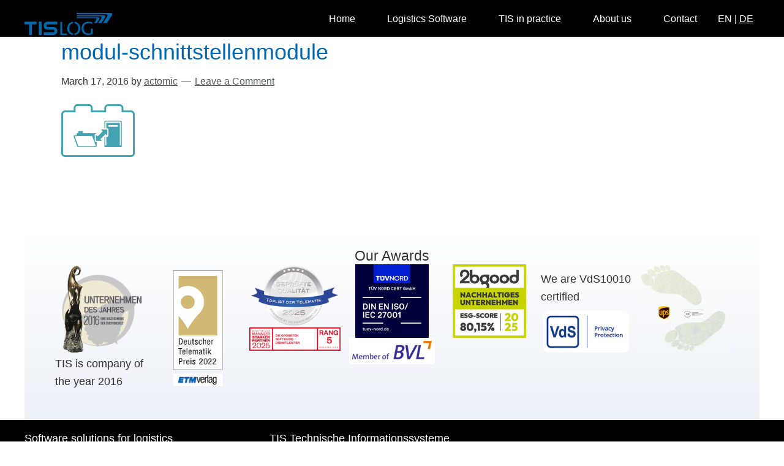

--- FILE ---
content_type: text/html; charset=UTF-8
request_url: https://www.tislog.de/logistik-software-fuer-mobiles-auftragsmanagement-zusatzmodule/modul-schnittstellenmodule/
body_size: 63843
content:
<!DOCTYPE html>
<html lang="de-DE">
<head >
<meta charset="UTF-8" />
<meta name="viewport" content="width=device-width, initial-scale=1" />
<meta name='robots' content='index, follow, max-image-preview:large, max-snippet:-1, max-video-preview:-1' />
	<style>img:is([sizes="auto" i], [sizes^="auto," i]) { contain-intrinsic-size: 3000px 1500px }</style>
	<link rel="alternate" hreflang="en-us" href="https://www.tislog.de/en/logistik-software-fuer-mobiles-auftragsmanagement-zusatzmodule/modul-schnittstellenmodule/" />
<link rel="alternate" hreflang="de-de" href="https://www.tislog.de/logistik-software-fuer-mobiles-auftragsmanagement-zusatzmodule/modul-schnittstellenmodule/" />
<link rel="alternate" hreflang="x-default" href="https://www.tislog.de/logistik-software-fuer-mobiles-auftragsmanagement-zusatzmodule/modul-schnittstellenmodule/" />

	<!-- This site is optimized with the Yoast SEO plugin v26.6 - https://yoast.com/wordpress/plugins/seo/ -->
	<title>modul-schnittstellenmodule - TISLOG</title>
	<link rel="canonical" href="https://www.tislog.de/logistik-software-fuer-mobiles-auftragsmanagement-zusatzmodule/modul-schnittstellenmodule/" />
	<meta property="og:locale" content="de_DE" />
	<meta property="og:type" content="article" />
	<meta property="og:title" content="modul-schnittstellenmodule - TISLOG" />
	<meta property="og:url" content="https://www.tislog.de/logistik-software-fuer-mobiles-auftragsmanagement-zusatzmodule/modul-schnittstellenmodule/" />
	<meta property="og:site_name" content="TISLOG" />
	<meta property="og:image" content="https://www.tislog.de/logistik-software-fuer-mobiles-auftragsmanagement-zusatzmodule/modul-schnittstellenmodule" />
	<meta property="og:image:width" content="120" />
	<meta property="og:image:height" content="86" />
	<meta property="og:image:type" content="image/gif" />
	<script type="application/ld+json" class="yoast-schema-graph">{"@context":"https://schema.org","@graph":[{"@type":"WebPage","@id":"https://www.tislog.de/logistik-software-fuer-mobiles-auftragsmanagement-zusatzmodule/modul-schnittstellenmodule/","url":"https://www.tislog.de/logistik-software-fuer-mobiles-auftragsmanagement-zusatzmodule/modul-schnittstellenmodule/","name":"modul-schnittstellenmodule - TISLOG","isPartOf":{"@id":"https://www.tislog.de/#website"},"primaryImageOfPage":{"@id":"https://www.tislog.de/logistik-software-fuer-mobiles-auftragsmanagement-zusatzmodule/modul-schnittstellenmodule/#primaryimage"},"image":{"@id":"https://www.tislog.de/logistik-software-fuer-mobiles-auftragsmanagement-zusatzmodule/modul-schnittstellenmodule/#primaryimage"},"thumbnailUrl":"https://www.tislog.de/wp-content/uploads/2016/03/modul-schnittstellenmodule.gif","datePublished":"2016-03-17T18:36:27+00:00","breadcrumb":{"@id":"https://www.tislog.de/logistik-software-fuer-mobiles-auftragsmanagement-zusatzmodule/modul-schnittstellenmodule/#breadcrumb"},"inLanguage":"de","potentialAction":[{"@type":"ReadAction","target":["https://www.tislog.de/logistik-software-fuer-mobiles-auftragsmanagement-zusatzmodule/modul-schnittstellenmodule/"]}]},{"@type":"ImageObject","inLanguage":"de","@id":"https://www.tislog.de/logistik-software-fuer-mobiles-auftragsmanagement-zusatzmodule/modul-schnittstellenmodule/#primaryimage","url":"https://www.tislog.de/wp-content/uploads/2016/03/modul-schnittstellenmodule.gif","contentUrl":"https://www.tislog.de/wp-content/uploads/2016/03/modul-schnittstellenmodule.gif","width":120,"height":86},{"@type":"BreadcrumbList","@id":"https://www.tislog.de/logistik-software-fuer-mobiles-auftragsmanagement-zusatzmodule/modul-schnittstellenmodule/#breadcrumb","itemListElement":[{"@type":"ListItem","position":1,"name":"Home","item":"https://www.tislog.de/"},{"@type":"ListItem","position":2,"name":"Logistik Software für mobiles Auftragsmanagement &#8211; Module","item":"https://www.tislog.de/logistik-software-fuer-mobiles-auftragsmanagement-zusatzmodule/"},{"@type":"ListItem","position":3,"name":"modul-schnittstellenmodule"}]},{"@type":"WebSite","@id":"https://www.tislog.de/#website","url":"https://www.tislog.de/","name":"TISLOG","description":"","potentialAction":[{"@type":"SearchAction","target":{"@type":"EntryPoint","urlTemplate":"https://www.tislog.de/?s={search_term_string}"},"query-input":{"@type":"PropertyValueSpecification","valueRequired":true,"valueName":"search_term_string"}}],"inLanguage":"de"}]}</script>
	<!-- / Yoast SEO plugin. -->


<link rel="alternate" type="application/rss+xml" title="TISLOG &raquo; Feed" href="https://www.tislog.de/feed/" />
<link rel="alternate" type="application/rss+xml" title="TISLOG &raquo; Kommentar-Feed" href="https://www.tislog.de/comments/feed/" />
<link rel="alternate" type="application/rss+xml" title="TISLOG &raquo; modul-schnittstellenmodule-Kommentar-Feed" href="https://www.tislog.de/logistik-software-fuer-mobiles-auftragsmanagement-zusatzmodule/modul-schnittstellenmodule/feed/" />
<script type="text/javascript">
/* <![CDATA[ */
window._wpemojiSettings = {"baseUrl":"https:\/\/s.w.org\/images\/core\/emoji\/16.0.1\/72x72\/","ext":".png","svgUrl":"https:\/\/s.w.org\/images\/core\/emoji\/16.0.1\/svg\/","svgExt":".svg","source":{"concatemoji":"https:\/\/www.tislog.de\/wp-includes\/js\/wp-emoji-release.min.js?ver=6.8.3"}};
/*! This file is auto-generated */
!function(s,n){var o,i,e;function c(e){try{var t={supportTests:e,timestamp:(new Date).valueOf()};sessionStorage.setItem(o,JSON.stringify(t))}catch(e){}}function p(e,t,n){e.clearRect(0,0,e.canvas.width,e.canvas.height),e.fillText(t,0,0);var t=new Uint32Array(e.getImageData(0,0,e.canvas.width,e.canvas.height).data),a=(e.clearRect(0,0,e.canvas.width,e.canvas.height),e.fillText(n,0,0),new Uint32Array(e.getImageData(0,0,e.canvas.width,e.canvas.height).data));return t.every(function(e,t){return e===a[t]})}function u(e,t){e.clearRect(0,0,e.canvas.width,e.canvas.height),e.fillText(t,0,0);for(var n=e.getImageData(16,16,1,1),a=0;a<n.data.length;a++)if(0!==n.data[a])return!1;return!0}function f(e,t,n,a){switch(t){case"flag":return n(e,"\ud83c\udff3\ufe0f\u200d\u26a7\ufe0f","\ud83c\udff3\ufe0f\u200b\u26a7\ufe0f")?!1:!n(e,"\ud83c\udde8\ud83c\uddf6","\ud83c\udde8\u200b\ud83c\uddf6")&&!n(e,"\ud83c\udff4\udb40\udc67\udb40\udc62\udb40\udc65\udb40\udc6e\udb40\udc67\udb40\udc7f","\ud83c\udff4\u200b\udb40\udc67\u200b\udb40\udc62\u200b\udb40\udc65\u200b\udb40\udc6e\u200b\udb40\udc67\u200b\udb40\udc7f");case"emoji":return!a(e,"\ud83e\udedf")}return!1}function g(e,t,n,a){var r="undefined"!=typeof WorkerGlobalScope&&self instanceof WorkerGlobalScope?new OffscreenCanvas(300,150):s.createElement("canvas"),o=r.getContext("2d",{willReadFrequently:!0}),i=(o.textBaseline="top",o.font="600 32px Arial",{});return e.forEach(function(e){i[e]=t(o,e,n,a)}),i}function t(e){var t=s.createElement("script");t.src=e,t.defer=!0,s.head.appendChild(t)}"undefined"!=typeof Promise&&(o="wpEmojiSettingsSupports",i=["flag","emoji"],n.supports={everything:!0,everythingExceptFlag:!0},e=new Promise(function(e){s.addEventListener("DOMContentLoaded",e,{once:!0})}),new Promise(function(t){var n=function(){try{var e=JSON.parse(sessionStorage.getItem(o));if("object"==typeof e&&"number"==typeof e.timestamp&&(new Date).valueOf()<e.timestamp+604800&&"object"==typeof e.supportTests)return e.supportTests}catch(e){}return null}();if(!n){if("undefined"!=typeof Worker&&"undefined"!=typeof OffscreenCanvas&&"undefined"!=typeof URL&&URL.createObjectURL&&"undefined"!=typeof Blob)try{var e="postMessage("+g.toString()+"("+[JSON.stringify(i),f.toString(),p.toString(),u.toString()].join(",")+"));",a=new Blob([e],{type:"text/javascript"}),r=new Worker(URL.createObjectURL(a),{name:"wpTestEmojiSupports"});return void(r.onmessage=function(e){c(n=e.data),r.terminate(),t(n)})}catch(e){}c(n=g(i,f,p,u))}t(n)}).then(function(e){for(var t in e)n.supports[t]=e[t],n.supports.everything=n.supports.everything&&n.supports[t],"flag"!==t&&(n.supports.everythingExceptFlag=n.supports.everythingExceptFlag&&n.supports[t]);n.supports.everythingExceptFlag=n.supports.everythingExceptFlag&&!n.supports.flag,n.DOMReady=!1,n.readyCallback=function(){n.DOMReady=!0}}).then(function(){return e}).then(function(){var e;n.supports.everything||(n.readyCallback(),(e=n.source||{}).concatemoji?t(e.concatemoji):e.wpemoji&&e.twemoji&&(t(e.twemoji),t(e.wpemoji)))}))}((window,document),window._wpemojiSettings);
/* ]]> */
</script>
<link rel='stylesheet' id='starlight-css' href='https://www.tislog.de/wp-content/themes/tis-log-products/style.css?ver=1.0.0' type='text/css' media='all' />
<style id='wp-emoji-styles-inline-css' type='text/css'>

	img.wp-smiley, img.emoji {
		display: inline !important;
		border: none !important;
		box-shadow: none !important;
		height: 1em !important;
		width: 1em !important;
		margin: 0 0.07em !important;
		vertical-align: -0.1em !important;
		background: none !important;
		padding: 0 !important;
	}
</style>
<link rel='stylesheet' id='wp-block-library-css' href='https://www.tislog.de/wp-includes/css/dist/block-library/style.min.css?ver=6.8.3' type='text/css' media='all' />
<style id='classic-theme-styles-inline-css' type='text/css'>
/*! This file is auto-generated */
.wp-block-button__link{color:#fff;background-color:#32373c;border-radius:9999px;box-shadow:none;text-decoration:none;padding:calc(.667em + 2px) calc(1.333em + 2px);font-size:1.125em}.wp-block-file__button{background:#32373c;color:#fff;text-decoration:none}
</style>
<style id='global-styles-inline-css' type='text/css'>
:root{--wp--preset--aspect-ratio--square: 1;--wp--preset--aspect-ratio--4-3: 4/3;--wp--preset--aspect-ratio--3-4: 3/4;--wp--preset--aspect-ratio--3-2: 3/2;--wp--preset--aspect-ratio--2-3: 2/3;--wp--preset--aspect-ratio--16-9: 16/9;--wp--preset--aspect-ratio--9-16: 9/16;--wp--preset--color--black: #000000;--wp--preset--color--cyan-bluish-gray: #abb8c3;--wp--preset--color--white: #ffffff;--wp--preset--color--pale-pink: #f78da7;--wp--preset--color--vivid-red: #cf2e2e;--wp--preset--color--luminous-vivid-orange: #ff6900;--wp--preset--color--luminous-vivid-amber: #fcb900;--wp--preset--color--light-green-cyan: #7bdcb5;--wp--preset--color--vivid-green-cyan: #00d084;--wp--preset--color--pale-cyan-blue: #8ed1fc;--wp--preset--color--vivid-cyan-blue: #0693e3;--wp--preset--color--vivid-purple: #9b51e0;--wp--preset--gradient--vivid-cyan-blue-to-vivid-purple: linear-gradient(135deg,rgba(6,147,227,1) 0%,rgb(155,81,224) 100%);--wp--preset--gradient--light-green-cyan-to-vivid-green-cyan: linear-gradient(135deg,rgb(122,220,180) 0%,rgb(0,208,130) 100%);--wp--preset--gradient--luminous-vivid-amber-to-luminous-vivid-orange: linear-gradient(135deg,rgba(252,185,0,1) 0%,rgba(255,105,0,1) 100%);--wp--preset--gradient--luminous-vivid-orange-to-vivid-red: linear-gradient(135deg,rgba(255,105,0,1) 0%,rgb(207,46,46) 100%);--wp--preset--gradient--very-light-gray-to-cyan-bluish-gray: linear-gradient(135deg,rgb(238,238,238) 0%,rgb(169,184,195) 100%);--wp--preset--gradient--cool-to-warm-spectrum: linear-gradient(135deg,rgb(74,234,220) 0%,rgb(151,120,209) 20%,rgb(207,42,186) 40%,rgb(238,44,130) 60%,rgb(251,105,98) 80%,rgb(254,248,76) 100%);--wp--preset--gradient--blush-light-purple: linear-gradient(135deg,rgb(255,206,236) 0%,rgb(152,150,240) 100%);--wp--preset--gradient--blush-bordeaux: linear-gradient(135deg,rgb(254,205,165) 0%,rgb(254,45,45) 50%,rgb(107,0,62) 100%);--wp--preset--gradient--luminous-dusk: linear-gradient(135deg,rgb(255,203,112) 0%,rgb(199,81,192) 50%,rgb(65,88,208) 100%);--wp--preset--gradient--pale-ocean: linear-gradient(135deg,rgb(255,245,203) 0%,rgb(182,227,212) 50%,rgb(51,167,181) 100%);--wp--preset--gradient--electric-grass: linear-gradient(135deg,rgb(202,248,128) 0%,rgb(113,206,126) 100%);--wp--preset--gradient--midnight: linear-gradient(135deg,rgb(2,3,129) 0%,rgb(40,116,252) 100%);--wp--preset--font-size--small: 13px;--wp--preset--font-size--medium: 20px;--wp--preset--font-size--large: 36px;--wp--preset--font-size--x-large: 42px;--wp--preset--spacing--20: 0.44rem;--wp--preset--spacing--30: 0.67rem;--wp--preset--spacing--40: 1rem;--wp--preset--spacing--50: 1.5rem;--wp--preset--spacing--60: 2.25rem;--wp--preset--spacing--70: 3.38rem;--wp--preset--spacing--80: 5.06rem;--wp--preset--shadow--natural: 6px 6px 9px rgba(0, 0, 0, 0.2);--wp--preset--shadow--deep: 12px 12px 50px rgba(0, 0, 0, 0.4);--wp--preset--shadow--sharp: 6px 6px 0px rgba(0, 0, 0, 0.2);--wp--preset--shadow--outlined: 6px 6px 0px -3px rgba(255, 255, 255, 1), 6px 6px rgba(0, 0, 0, 1);--wp--preset--shadow--crisp: 6px 6px 0px rgba(0, 0, 0, 1);}:where(.is-layout-flex){gap: 0.5em;}:where(.is-layout-grid){gap: 0.5em;}body .is-layout-flex{display: flex;}.is-layout-flex{flex-wrap: wrap;align-items: center;}.is-layout-flex > :is(*, div){margin: 0;}body .is-layout-grid{display: grid;}.is-layout-grid > :is(*, div){margin: 0;}:where(.wp-block-columns.is-layout-flex){gap: 2em;}:where(.wp-block-columns.is-layout-grid){gap: 2em;}:where(.wp-block-post-template.is-layout-flex){gap: 1.25em;}:where(.wp-block-post-template.is-layout-grid){gap: 1.25em;}.has-black-color{color: var(--wp--preset--color--black) !important;}.has-cyan-bluish-gray-color{color: var(--wp--preset--color--cyan-bluish-gray) !important;}.has-white-color{color: var(--wp--preset--color--white) !important;}.has-pale-pink-color{color: var(--wp--preset--color--pale-pink) !important;}.has-vivid-red-color{color: var(--wp--preset--color--vivid-red) !important;}.has-luminous-vivid-orange-color{color: var(--wp--preset--color--luminous-vivid-orange) !important;}.has-luminous-vivid-amber-color{color: var(--wp--preset--color--luminous-vivid-amber) !important;}.has-light-green-cyan-color{color: var(--wp--preset--color--light-green-cyan) !important;}.has-vivid-green-cyan-color{color: var(--wp--preset--color--vivid-green-cyan) !important;}.has-pale-cyan-blue-color{color: var(--wp--preset--color--pale-cyan-blue) !important;}.has-vivid-cyan-blue-color{color: var(--wp--preset--color--vivid-cyan-blue) !important;}.has-vivid-purple-color{color: var(--wp--preset--color--vivid-purple) !important;}.has-black-background-color{background-color: var(--wp--preset--color--black) !important;}.has-cyan-bluish-gray-background-color{background-color: var(--wp--preset--color--cyan-bluish-gray) !important;}.has-white-background-color{background-color: var(--wp--preset--color--white) !important;}.has-pale-pink-background-color{background-color: var(--wp--preset--color--pale-pink) !important;}.has-vivid-red-background-color{background-color: var(--wp--preset--color--vivid-red) !important;}.has-luminous-vivid-orange-background-color{background-color: var(--wp--preset--color--luminous-vivid-orange) !important;}.has-luminous-vivid-amber-background-color{background-color: var(--wp--preset--color--luminous-vivid-amber) !important;}.has-light-green-cyan-background-color{background-color: var(--wp--preset--color--light-green-cyan) !important;}.has-vivid-green-cyan-background-color{background-color: var(--wp--preset--color--vivid-green-cyan) !important;}.has-pale-cyan-blue-background-color{background-color: var(--wp--preset--color--pale-cyan-blue) !important;}.has-vivid-cyan-blue-background-color{background-color: var(--wp--preset--color--vivid-cyan-blue) !important;}.has-vivid-purple-background-color{background-color: var(--wp--preset--color--vivid-purple) !important;}.has-black-border-color{border-color: var(--wp--preset--color--black) !important;}.has-cyan-bluish-gray-border-color{border-color: var(--wp--preset--color--cyan-bluish-gray) !important;}.has-white-border-color{border-color: var(--wp--preset--color--white) !important;}.has-pale-pink-border-color{border-color: var(--wp--preset--color--pale-pink) !important;}.has-vivid-red-border-color{border-color: var(--wp--preset--color--vivid-red) !important;}.has-luminous-vivid-orange-border-color{border-color: var(--wp--preset--color--luminous-vivid-orange) !important;}.has-luminous-vivid-amber-border-color{border-color: var(--wp--preset--color--luminous-vivid-amber) !important;}.has-light-green-cyan-border-color{border-color: var(--wp--preset--color--light-green-cyan) !important;}.has-vivid-green-cyan-border-color{border-color: var(--wp--preset--color--vivid-green-cyan) !important;}.has-pale-cyan-blue-border-color{border-color: var(--wp--preset--color--pale-cyan-blue) !important;}.has-vivid-cyan-blue-border-color{border-color: var(--wp--preset--color--vivid-cyan-blue) !important;}.has-vivid-purple-border-color{border-color: var(--wp--preset--color--vivid-purple) !important;}.has-vivid-cyan-blue-to-vivid-purple-gradient-background{background: var(--wp--preset--gradient--vivid-cyan-blue-to-vivid-purple) !important;}.has-light-green-cyan-to-vivid-green-cyan-gradient-background{background: var(--wp--preset--gradient--light-green-cyan-to-vivid-green-cyan) !important;}.has-luminous-vivid-amber-to-luminous-vivid-orange-gradient-background{background: var(--wp--preset--gradient--luminous-vivid-amber-to-luminous-vivid-orange) !important;}.has-luminous-vivid-orange-to-vivid-red-gradient-background{background: var(--wp--preset--gradient--luminous-vivid-orange-to-vivid-red) !important;}.has-very-light-gray-to-cyan-bluish-gray-gradient-background{background: var(--wp--preset--gradient--very-light-gray-to-cyan-bluish-gray) !important;}.has-cool-to-warm-spectrum-gradient-background{background: var(--wp--preset--gradient--cool-to-warm-spectrum) !important;}.has-blush-light-purple-gradient-background{background: var(--wp--preset--gradient--blush-light-purple) !important;}.has-blush-bordeaux-gradient-background{background: var(--wp--preset--gradient--blush-bordeaux) !important;}.has-luminous-dusk-gradient-background{background: var(--wp--preset--gradient--luminous-dusk) !important;}.has-pale-ocean-gradient-background{background: var(--wp--preset--gradient--pale-ocean) !important;}.has-electric-grass-gradient-background{background: var(--wp--preset--gradient--electric-grass) !important;}.has-midnight-gradient-background{background: var(--wp--preset--gradient--midnight) !important;}.has-small-font-size{font-size: var(--wp--preset--font-size--small) !important;}.has-medium-font-size{font-size: var(--wp--preset--font-size--medium) !important;}.has-large-font-size{font-size: var(--wp--preset--font-size--large) !important;}.has-x-large-font-size{font-size: var(--wp--preset--font-size--x-large) !important;}
:where(.wp-block-post-template.is-layout-flex){gap: 1.25em;}:where(.wp-block-post-template.is-layout-grid){gap: 1.25em;}
:where(.wp-block-columns.is-layout-flex){gap: 2em;}:where(.wp-block-columns.is-layout-grid){gap: 2em;}
:root :where(.wp-block-pullquote){font-size: 1.5em;line-height: 1.6;}
</style>
<link rel='stylesheet' id='wpml-legacy-dropdown-0-css' href='https://www.tislog.de/wp-content/plugins/sitepress-multilingual-cms/templates/language-switchers/legacy-dropdown/style.min.css?ver=1' type='text/css' media='all' />
<style id='wpml-legacy-dropdown-0-inline-css' type='text/css'>
.wpml-ls-statics-shortcode_actions, .wpml-ls-statics-shortcode_actions .wpml-ls-sub-menu, .wpml-ls-statics-shortcode_actions a {border-color:#cdcdcd;}.wpml-ls-statics-shortcode_actions a, .wpml-ls-statics-shortcode_actions .wpml-ls-sub-menu a, .wpml-ls-statics-shortcode_actions .wpml-ls-sub-menu a:link, .wpml-ls-statics-shortcode_actions li:not(.wpml-ls-current-language) .wpml-ls-link, .wpml-ls-statics-shortcode_actions li:not(.wpml-ls-current-language) .wpml-ls-link:link {color:#444444;background-color:#ffffff;}.wpml-ls-statics-shortcode_actions .wpml-ls-sub-menu a:hover,.wpml-ls-statics-shortcode_actions .wpml-ls-sub-menu a:focus, .wpml-ls-statics-shortcode_actions .wpml-ls-sub-menu a:link:hover, .wpml-ls-statics-shortcode_actions .wpml-ls-sub-menu a:link:focus {color:#000000;background-color:#eeeeee;}.wpml-ls-statics-shortcode_actions .wpml-ls-current-language > a {color:#444444;background-color:#ffffff;}.wpml-ls-statics-shortcode_actions .wpml-ls-current-language:hover>a, .wpml-ls-statics-shortcode_actions .wpml-ls-current-language>a:focus {color:#000000;background-color:#eeeeee;}
</style>
<link rel='stylesheet' id='wpml-legacy-horizontal-list-0-css' href='https://www.tislog.de/wp-content/plugins/sitepress-multilingual-cms/templates/language-switchers/legacy-list-horizontal/style.min.css?ver=1' type='text/css' media='all' />
<link rel='stylesheet' id='fl-builder-layout-bundle-a6f4899743a90985d579f7b3a81b39a4-css' href='https://www.tislog.de/wp-content/uploads/bb-plugin/cache/a6f4899743a90985d579f7b3a81b39a4-layout-bundle.css?ver=2.9.0.5-1.5.0.4' type='text/css' media='all' />
<link rel='stylesheet' id='afn-font-awesome-css' href='https://www.tislog.de/wp-content/themes/tis-log-products/css/font-awesome.min.css?ver=4.3.0.2' type='text/css' media='all' />
<link rel='stylesheet' id='borlabs-cookie-custom-css' href='https://www.tislog.de/wp-content/cache/borlabs-cookie/1/borlabs-cookie-1-de.css?ver=3.3.23-55' type='text/css' media='all' />
<link rel='stylesheet' id='csshero-main-stylesheet-css' href='https://www.tislog.de/wp-content/uploads/2021/03/csshero-static-style-tis-gmbh-tislog-product-wp-theme.css?ver=4' type='text/css' media='all' />
<script type="text/javascript" id="wpml-cookie-js-extra">
/* <![CDATA[ */
var wpml_cookies = {"wp-wpml_current_language":{"value":"de","expires":1,"path":"\/"}};
var wpml_cookies = {"wp-wpml_current_language":{"value":"de","expires":1,"path":"\/"}};
/* ]]> */
</script>
<script type="text/javascript" src="https://www.tislog.de/wp-content/plugins/sitepress-multilingual-cms/res/js/cookies/language-cookie.js?ver=486900" id="wpml-cookie-js" defer="defer" data-wp-strategy="defer"></script>
<script type="text/javascript" src="https://www.tislog.de/wp-content/plugins/sitepress-multilingual-cms/templates/language-switchers/legacy-dropdown/script.min.js?ver=1" id="wpml-legacy-dropdown-0-js"></script>
<script type="text/javascript" src="https://www.tislog.de/wp-includes/js/jquery/jquery.min.js?ver=3.7.1" id="jquery-core-js"></script>
<script type="text/javascript" src="https://www.tislog.de/wp-includes/js/jquery/jquery-migrate.min.js?ver=3.4.1" id="jquery-migrate-js"></script>
<script type="text/javascript" id="wpml-browser-redirect-js-extra">
/* <![CDATA[ */
var wpml_browser_redirect_params = {"pageLanguage":"de","languageUrls":{"en_us":"https:\/\/www.tislog.de\/en\/logistik-software-fuer-mobiles-auftragsmanagement-zusatzmodule\/modul-schnittstellenmodule\/","en":"https:\/\/www.tislog.de\/en\/logistik-software-fuer-mobiles-auftragsmanagement-zusatzmodule\/modul-schnittstellenmodule\/","us":"https:\/\/www.tislog.de\/en\/logistik-software-fuer-mobiles-auftragsmanagement-zusatzmodule\/modul-schnittstellenmodule\/","de_de":"https:\/\/www.tislog.de\/logistik-software-fuer-mobiles-auftragsmanagement-zusatzmodule\/modul-schnittstellenmodule\/","de":"https:\/\/www.tislog.de\/logistik-software-fuer-mobiles-auftragsmanagement-zusatzmodule\/modul-schnittstellenmodule\/"},"cookie":{"name":"_icl_visitor_lang_js","domain":"www.tislog.de","path":"\/","expiration":24}};
/* ]]> */
</script>
<script type="text/javascript" src="https://www.tislog.de/wp-content/plugins/sitepress-multilingual-cms/dist/js/browser-redirect/app.js?ver=486900" id="wpml-browser-redirect-js"></script>
<script data-no-optimize="1" data-no-minify="1" data-cfasync="false" nowprocket type="text/javascript" src="https://www.tislog.de/wp-content/cache/borlabs-cookie/1/borlabs-cookie-config-de.json.js?ver=3.3.23-78" id="borlabs-cookie-config-js"></script>
<script data-no-optimize="1" data-no-minify="1" data-cfasync="false" nowprocket type="text/javascript" src="https://www.tislog.de/wp-content/plugins/borlabs-cookie/assets/javascript/borlabs-cookie-prioritize.min.js?ver=3.3.23" id="borlabs-cookie-prioritize-js"></script>
<link rel="https://api.w.org/" href="https://www.tislog.de/wp-json/" /><link rel="alternate" title="JSON" type="application/json" href="https://www.tislog.de/wp-json/wp/v2/media/3884" /><link rel="EditURI" type="application/rsd+xml" title="RSD" href="https://www.tislog.de/xmlrpc.php?rsd" />
<meta name="generator" content="WordPress 6.8.3" />
<link rel='shortlink' href='https://www.tislog.de/?p=3884' />
<link rel="alternate" title="oEmbed (JSON)" type="application/json+oembed" href="https://www.tislog.de/wp-json/oembed/1.0/embed?url=https%3A%2F%2Fwww.tislog.de%2Flogistik-software-fuer-mobiles-auftragsmanagement-zusatzmodule%2Fmodul-schnittstellenmodule%2F" />
<link rel="alternate" title="oEmbed (XML)" type="text/xml+oembed" href="https://www.tislog.de/wp-json/oembed/1.0/embed?url=https%3A%2F%2Fwww.tislog.de%2Flogistik-software-fuer-mobiles-auftragsmanagement-zusatzmodule%2Fmodul-schnittstellenmodule%2F&#038;format=xml" />
<meta name="generator" content="WPML ver:4.8.6 stt:1,3;" />
<link rel="pingback" href="https://www.tislog.de/xmlrpc.php" />
<script nowprocket data-borlabs-cookie-script-blocker-ignore>
if ('0' === '1' && ('0' === '1' || '1' === '1')) {
    window['gtag_enable_tcf_support'] = true;
}
window.dataLayer = window.dataLayer || [];
if (typeof gtag !== 'function') {
    function gtag() {
        dataLayer.push(arguments);
    }
}
gtag('set', 'developer_id.dYjRjMm', true);
if ('0' === '1' || '1' === '1') {
    if (window.BorlabsCookieGoogleConsentModeDefaultSet !== true) {
        let getCookieValue = function (name) {
            return document.cookie.match('(^|;)\\s*' + name + '\\s*=\\s*([^;]+)')?.pop() || '';
        };
        let cookieValue = getCookieValue('borlabs-cookie-gcs');
        let consentsFromCookie = {};
        if (cookieValue !== '') {
            consentsFromCookie = JSON.parse(decodeURIComponent(cookieValue));
        }
        let defaultValues = {
            'ad_storage': 'denied',
            'ad_user_data': 'denied',
            'ad_personalization': 'denied',
            'analytics_storage': 'denied',
            'functionality_storage': 'denied',
            'personalization_storage': 'denied',
            'security_storage': 'denied',
            'wait_for_update': 500,
        };
        gtag('consent', 'default', { ...defaultValues, ...consentsFromCookie });
    }
    window.BorlabsCookieGoogleConsentModeDefaultSet = true;
    let borlabsCookieConsentChangeHandler = function () {
        window.dataLayer = window.dataLayer || [];
        if (typeof gtag !== 'function') { function gtag(){dataLayer.push(arguments);} }

        let getCookieValue = function (name) {
            return document.cookie.match('(^|;)\\s*' + name + '\\s*=\\s*([^;]+)')?.pop() || '';
        };
        let cookieValue = getCookieValue('borlabs-cookie-gcs');
        let consentsFromCookie = {};
        if (cookieValue !== '') {
            consentsFromCookie = JSON.parse(decodeURIComponent(cookieValue));
        }

        consentsFromCookie.analytics_storage = BorlabsCookie.Consents.hasConsent('google-analytics') ? 'granted' : 'denied';

        BorlabsCookie.CookieLibrary.setCookie(
            'borlabs-cookie-gcs',
            JSON.stringify(consentsFromCookie),
            BorlabsCookie.Settings.automaticCookieDomainAndPath.value ? '' : BorlabsCookie.Settings.cookieDomain.value,
            BorlabsCookie.Settings.cookiePath.value,
            BorlabsCookie.Cookie.getPluginCookie().expires,
            BorlabsCookie.Settings.cookieSecure.value,
            BorlabsCookie.Settings.cookieSameSite.value
        );
    }
    document.addEventListener('borlabs-cookie-consent-saved', borlabsCookieConsentChangeHandler);
    document.addEventListener('borlabs-cookie-handle-unblock', borlabsCookieConsentChangeHandler);
}
if ('0' === '1') {
    gtag("js", new Date());
    gtag("config", "UA-62582234-1", {"anonymize_ip": true});

    (function (w, d, s, i) {
        var f = d.getElementsByTagName(s)[0],
            j = d.createElement(s);
        j.async = true;
        j.src =
            "https://www.googletagmanager.com/gtag/js?id=" + i;
        f.parentNode.insertBefore(j, f);
    })(window, document, "script", "UA-62582234-1");
}
</script><link rel="icon" href="https://www.tislog.de/wp-content/uploads/2017/06/cropped-tis-gmbh-favicon-32x32.gif" sizes="32x32" />
<link rel="icon" href="https://www.tislog.de/wp-content/uploads/2017/06/cropped-tis-gmbh-favicon-192x192.gif" sizes="192x192" />
<link rel="apple-touch-icon" href="https://www.tislog.de/wp-content/uploads/2017/06/cropped-tis-gmbh-favicon-180x180.gif" />
<meta name="msapplication-TileImage" content="https://www.tislog.de/wp-content/uploads/2017/06/cropped-tis-gmbh-favicon-270x270.gif" />
		<style type="text/css" id="wp-custom-css">
			body{
	font-weight: 400;
}

.footer-widgets{
	background-color:#000000;
	color: #ebebeb;
}

.footer-widgets a{
	background-color:#000000;
	color: #ebebeb;
}


.footer-widgets a:hover{
	background-color:#000000;
	color: #ffffff;
}		</style>
		



<meta name="generator" content="WP Rocket 3.20.3" data-wpr-features="wpr_desktop" /></head>
<body class="attachment wp-singular attachment-template-default attachmentid-3884 attachment-gif wp-theme-genesis wp-child-theme-tis-log-products fl-builder-2-9-0-5 fl-themer-1-5-0-4 fl-theme-builder-part fl-theme-builder-part-awards-de header-image full-width-content genesis-breadcrumbs-hidden genesis-footer-widgets-visible"><div data-rocket-location-hash="0618d851ce5ae792f527e16bbc8f30f9" class="site-container"><header data-rocket-location-hash="53cc1e79b2ed34c24395bdfd383e56ba" class="site-header"><div data-rocket-location-hash="53ba7d88c4009f539a4f0b32d3e151af" class="wrap"><div class="title-area"><p class="site-title"><a href="https://www.tislog.de/">TISLOG</a></p></div><div class="widget-area header-widget-area"></li><nav class="nav-primary" aria-label="Main"><ul id="menu-top-menu-german" class="menu genesis-nav-menu menu-primary"><li id="menu-item-818" class="menu-item menu-item-type-post_type menu-item-object-page menu-item-home menu-item-818"><a href="https://www.tislog.de/"><span >Home</span></a></li>
<li id="menu-item-1303" class="menu-item menu-item-type-post_type menu-item-object-page menu-item-has-children menu-item-1303"><a href="https://www.tislog.de/tislog-logistik-software-fuer-strasse-und-lagerlogistik/"><span >Logistik-Software</span></a>
<ul class="sub-menu">
	<li id="menu-item-700" class="menu-item menu-item-type-post_type menu-item-object-page menu-item-700"><a href="https://www.tislog.de/tislog-logistik-software-fuer-strasse-und-lagerlogistik/"><span >Software-Lösungen</span></a></li>
	<li id="menu-item-703" class="menu-item menu-item-type-post_type menu-item-object-page menu-item-703"><a href="https://www.tislog.de/tislog-mobile-enterprise-mobile-telematik-app/"><span >TISLOG mobile Enterprise Software</span></a></li>
	<li id="menu-item-701" class="menu-item menu-item-type-post_type menu-item-object-page menu-item-701"><a href="https://www.tislog.de/tislog-mobile-smart-mobile-telematik-software/"><span >TISLOG mobile Smart Software</span></a></li>
	<li id="menu-item-4649" class="menu-item menu-item-type-post_type menu-item-object-page menu-item-4649"><a href="https://www.tislog.de/cloudloesungen/"><span >TISLOG Cloudlösungen</span></a></li>
	<li id="menu-item-1424" class="menu-item menu-item-type-post_type menu-item-object-page menu-item-1424"><a href="https://www.tislog.de/logistik-software-fuer-mobiles-auftragsmanagement-zusatzmodule/"><span >Software Zusatzmodule</span></a></li>
	<li id="menu-item-1328" class="menu-item menu-item-type-post_type menu-item-object-page menu-item-1328"><a href="https://www.tislog.de/downloads-auftragsmanagement-software-tislog/"><span >Downloads</span></a></li>
</ul>
</li>
<li id="menu-item-1302" class="menu-item menu-item-type-post_type menu-item-object-page menu-item-1302"><a href="https://www.tislog.de/telematik-anwenderberichte-tis-gmbh/"><span >TIS in der Praxis</span></a></li>
<li id="menu-item-1272" class="menu-item menu-item-type-post_type menu-item-object-page menu-item-has-children menu-item-1272"><a href="https://www.tislog.de/ueber-uns-flottentelematik-anbieter-tis-gmbh/"><span >Über uns</span></a>
<ul class="sub-menu">
	<li id="menu-item-932" class="menu-item menu-item-type-post_type menu-item-object-page menu-item-932"><a href="https://www.tislog.de/logistik-software-spezialist-tis-gmbh-impressum/"><span >Impressum</span></a></li>
</ul>
</li>
<li id="menu-item-699" class="menu-item menu-item-type-custom menu-item-object-custom menu-item-has-children menu-item-699"><a href="#vertriebskontakt"><span >Kontakt</span></a>
<ul class="sub-menu">
	<li id="menu-item-1683" class="menu-item menu-item-type-post_type menu-item-object-page menu-item-1683"><a href="https://www.tislog.de/ihre-anprechpartner-bei-der-tis-gmbh/"><span >Vertriebsansprechpartner</span></a></li>
	<li id="menu-item-50104" class="menu-item menu-item-type-post_type menu-item-object-page menu-item-50104"><a href="https://www.tislog.de/ihre-anprechpartner-bei-der-tis-gmbh/allgemeine-anfragen-telematik-anbieter-in-deutschland/"><span >Allgemeine Anfragen</span></a></li>
	<li id="menu-item-1684" class="menu-item menu-item-type-post_type menu-item-object-page menu-item-1684"><a href="https://www.tislog.de/kundenservice-tis-gmbh-telematik-anbieter-deutschland/"><span >Kundenservice</span></a></li>
	<li id="menu-item-1694" class="menu-item menu-item-type-post_type menu-item-object-page menu-item-1694"><a href="https://www.tislog.de/ihre-anprechpartner-bei-der-tis-gmbh/presseanfragen-telematik-anbieter-in-deutschland/"><span >Presseanfragen</span></a></li>
</ul>
</li>
<li class="right language-switch" style="padding: 20px 24px;"><a href="https://www.tislog.de/en/logistik-software-fuer-mobiles-auftragsmanagement-zusatzmodule/modul-schnittstellenmodule/">en</a>  | de </li></ul></nav></div></div></header><div data-rocket-location-hash="75a6a47cfbc30d1dbe50aa488753efe2" class="site-inner"><div data-rocket-location-hash="ed725948df71e03efe6e0642677d07b0" class="wrap"><div class="content-sidebar-wrap"><main class="content"><article class="post-3884 attachment type-attachment status-inherit entry" aria-label="modul-schnittstellenmodule"><header class="entry-header"><h1 class="entry-title">modul-schnittstellenmodule</h1>
<p class="entry-meta"><time class="entry-time">März 17, 2016</time> by <span class="entry-author"><a href="https://www.tislog.de/author/christiane-cornelius/" class="entry-author-link" rel="author"><span class="entry-author-name">actomic</span></a></span> <span class="entry-comments-link"><a href="https://www.tislog.de/logistik-software-fuer-mobiles-auftragsmanagement-zusatzmodule/modul-schnittstellenmodule/#respond">Leave a Comment</a></span> </p></header><div class="entry-content"><p class="attachment"><a href='https://www.tislog.de/wp-content/uploads/2016/03/modul-schnittstellenmodule.gif'><img decoding="async" width="120" height="86" src="https://www.tislog.de/wp-content/uploads/2016/03/modul-schnittstellenmodule.gif" class="attachment-medium size-medium" alt="" /></a></p>
</div><footer class="entry-footer"></footer></article></main><div class="fl-builder-content fl-builder-content-50002 fl-builder-global-templates-locked" data-post-id="50002" data-type="part"><div class="fl-row fl-row-full-width fl-row-bg-gradient fl-node-ypde781a5gbz fl-row-default-height fl-row-align-center fl-visible-desktop fl-visible-large" data-node="ypde781a5gbz">
	<div class="fl-row-content-wrap">
								<div class="fl-row-content fl-row-fixed-width fl-node-content">
		
<div class="fl-col-group fl-node-ezqwohlntk3f" data-node="ezqwohlntk3f">
			<div class="fl-col fl-node-lqrg31u6mc2i fl-col-bg-color" data-node="lqrg31u6mc2i">
	<div class="fl-col-content fl-node-content"><div class="fl-module fl-module-heading fl-node-klzc53190ryf" data-node="klzc53190ryf">
	<div class="fl-module-content fl-node-content">
		<h2 class="fl-heading">
		<span class="fl-heading-text">Unsere Auszeichnungen</span>
	</h2>
	</div>
</div>
<div  class="fl-module fl-module-box fl-node-qmzojip3e8r4" data-node="qmzojip3e8r4">
	<div  class="fl-module fl-module-box fl-node-ux1weyfc6ql0" data-node="ux1weyfc6ql0">
	<div class="fl-module fl-module-uabb-photo fl-node-rn9jpbwsmuco" data-node="rn9jpbwsmuco">
	<div class="fl-module-content fl-node-content">
		<div class="uabb-module-content uabb-photo
uabb-photo-align-center uabb-photo-mob-align-center" itemscope itemtype="https://schema.org/ImageObject">
	<div class="uabb-photo-content ">

				<img loading="lazy" decoding="async" width="180" height="180" class="uabb-photo-img wp-image-3992 size-full" src="https://www.tislog.de/wp-content/uploads/2018/06/unternehmen-des-jahres-siegel.png" alt="unternehmen-des-jahres-siegel" title="unternehmen-des-jahres-siegel" itemprop="image" srcset="https://www.tislog.de/wp-content/uploads/2018/06/unternehmen-des-jahres-siegel.png 180w, https://www.tislog.de/wp-content/uploads/2018/06/unternehmen-des-jahres-siegel-150x150.png 150w" sizes="auto, (max-width: 180px) 100vw, 180px" />

					</div>
	</div>
	</div>
</div>
<div class="fl-module fl-module-rich-text fl-node-13ehcifa0onz" data-node="13ehcifa0onz">
	<div class="fl-module-content fl-node-content">
		<div class="fl-rich-text">
	<p>TIS ist Unternehmen des Jahres 2016</p>
</div>
	</div>
</div>
</div>
<div  class="fl-module fl-module-box fl-node-401a9jwprnsx" data-node="401a9jwprnsx">
	<div class="fl-module fl-module-uabb-photo fl-node-j3dimo49hcby" data-node="j3dimo49hcby">
	<div class="fl-module-content fl-node-content">
		<div class="uabb-module-content uabb-photo
uabb-photo-align-center uabb-photo-mob-align-center" itemscope itemtype="https://schema.org/ImageObject">
	<div class="uabb-photo-content ">

				<img loading="lazy" decoding="async" width="108" height="200" class="uabb-photo-img wp-image-3561 size-full" src="https://www.tislog.de/wp-content/uploads/2021/12/DTM_Gold_Logo_1_Platz_2022_Transport_TIS.png" alt="Die TIS GmbH wurde ausgezeichnet mit dem Deutschen Telematik Preis 2022" title="DTM_Gold_Logo_1_Platz_2022_Transport_TIS" itemprop="image"  />

					</div>
	</div>
	</div>
</div>
</div>
<div  class="fl-module fl-module-box fl-node-vrfxlcw56s0k" data-node="vrfxlcw56s0k">
	<div class="fl-module fl-module-uabb-photo fl-node-ux7bvr6d4m08" data-node="ux7bvr6d4m08">
	<div class="fl-module-content fl-node-content">
		<div class="uabb-module-content uabb-photo
uabb-photo-align-center uabb-photo-mob-align-center" itemscope itemtype="https://schema.org/ImageObject">
	<div class="uabb-photo-content ">

				<a href="https://telematik-markt.de/telematik/pr%C3%BCfung-erfolgreich-bestanden-tis-gmbh-aus-bocholt-ist-neues-mitglied-der-toplist-der#.YlAmJMhByUl" target="_blank" rel="noopener" itemprop="url">
				<img loading="lazy" decoding="async" width="200" height="139" class="uabb-photo-img wp-image-50006 size-full" src="https://www.tislog.de/wp-content/uploads/2025/02/TIS-Siegel-TOPLIST-2025.png" alt="TIS GmbH erhielt Toplist der Telematik Siegel" title="Toplist der Telematik Siegel" itemprop="image"  />

						</a>
			</div>
	</div>
	</div>
</div>
<div class="fl-module fl-module-uabb-photo fl-node-wmeq5ou3tl8g" data-node="wmeq5ou3tl8g">
	<div class="fl-module-content fl-node-content">
		<div class="uabb-module-content uabb-photo
uabb-photo-align-center uabb-photo-mob-align-center" itemscope itemtype="https://schema.org/ImageObject">
	<div class="uabb-photo-content ">

				<a href="https://www.regiomanager.de/muensterland/unternehmen/tis-gmbh" target="_blank" rel="noopener" itemprop="url">
				<img loading="lazy" decoding="async" width="709" height="180" class="uabb-photo-img wp-image-50152 size-full" src="https://www.tislog.de/wp-content/uploads/2025/02/tis-gmbh-ist-starker-partner-muensterland.jpg" alt="TIS ist Starker Partner Münsterland" title="Starker Partner Münsterland" itemprop="image" srcset="https://www.tislog.de/wp-content/uploads/2025/02/tis-gmbh-ist-starker-partner-muensterland.jpg 709w, https://www.tislog.de/wp-content/uploads/2025/02/tis-gmbh-ist-starker-partner-muensterland-300x76.jpg 300w" sizes="auto, (max-width: 709px) 100vw, 709px" />

						</a>
			</div>
	</div>
	</div>
</div>
</div>
<div  class="fl-module fl-module-box fl-node-owth42k0rulm" data-node="owth42k0rulm">
	<div class="fl-module fl-module-uabb-photo fl-node-e7rvistx26j5" data-node="e7rvistx26j5">
	<div class="fl-module-content fl-node-content">
		<div class="uabb-module-content uabb-photo
uabb-photo-align-center uabb-photo-mob-align-center" itemscope itemtype="https://schema.org/ImageObject">
	<div class="uabb-photo-content ">

				<img loading="lazy" decoding="async" width="200" height="200" class="uabb-photo-img wp-image-50010 size-full" src="https://www.tislog.de/wp-content/uploads/2025/02/ISO-IEC-27001_en_regular-web.jpg" alt="TIS GmbH ist ISO-EC 27001 zertifiziert" title="ISO IEC 27001 Zertifikat" itemprop="image" srcset="https://www.tislog.de/wp-content/uploads/2025/02/ISO-IEC-27001_en_regular-web.jpg 200w, https://www.tislog.de/wp-content/uploads/2025/02/ISO-IEC-27001_en_regular-web-150x150.jpg 150w" sizes="auto, (max-width: 200px) 100vw, 200px" />

					</div>
	</div>
	</div>
</div>
<div class="fl-module fl-module-uabb-photo fl-node-scu9dqn2f56g" data-node="scu9dqn2f56g">
	<div class="fl-module-content fl-node-content">
		<div class="uabb-module-content uabb-photo
uabb-photo-align-center uabb-photo-mob-align-center" itemscope itemtype="https://schema.org/ImageObject">
	<div class="uabb-photo-content ">

				<a href="https://www.bvl.de/" target="_blank" rel="noopener" itemprop="url">
				<img loading="lazy" decoding="async" width="140" height="43" class="uabb-photo-img wp-image-4071 size-full" src="https://www.tislog.de/wp-content/uploads/2019/07/BVL-mitglied.gif" alt="TIS GmbH ist BVL-Mitglied" title="BVL-mitglied" itemprop="image"  />

						</a>
			</div>
	</div>
	</div>
</div>
</div>
<div  class="fl-module fl-module-box fl-node-reajg18o3mpq" data-node="reajg18o3mpq">
	<div class="fl-module fl-module-uabb-photo fl-node-e4gnfukz023q" data-node="e4gnfukz023q">
	<div class="fl-module-content fl-node-content">
		<div class="uabb-module-content uabb-photo
uabb-photo-align-center uabb-photo-mob-align-center" itemscope itemtype="https://schema.org/ImageObject">
	<div class="uabb-photo-content ">

				<img loading="lazy" decoding="async" width="200" height="200" class="uabb-photo-img wp-image-50012 size-full" src="https://www.tislog.de/wp-content/uploads/2025/02/2bgood-esg-siegel-2025-tis_website.jpg" alt="TIS GmbH ist nachhaltiges Unternehmen" title="2bgood Siegel" itemprop="image" srcset="https://www.tislog.de/wp-content/uploads/2025/02/2bgood-esg-siegel-2025-tis_website.jpg 200w, https://www.tislog.de/wp-content/uploads/2025/02/2bgood-esg-siegel-2025-tis_website-150x150.jpg 150w" sizes="auto, (max-width: 200px) 100vw, 200px" />

					</div>
	</div>
	</div>
</div>
</div>
<div  class="fl-module fl-module-box fl-node-k3vbtn6x40rp" data-node="k3vbtn6x40rp">
	<div class="fl-module fl-module-rich-text fl-node-k465r17zstwu" data-node="k465r17zstwu">
	<div class="fl-module-content fl-node-content">
		<div class="fl-rich-text">
	<p>Wir sind VdS10010-zertifiziert</p>
</div>
	</div>
</div>
<div class="fl-module fl-module-uabb-photo fl-node-29pcvmybax67" data-node="29pcvmybax67">
	<div class="fl-module-content fl-node-content">
		<div class="uabb-module-content uabb-photo
uabb-photo-align-center uabb-photo-mob-align-center" itemscope itemtype="https://schema.org/ImageObject">
	<div class="uabb-photo-content ">

				<img decoding="async" class="uabb-photo-img wp-image-3429 size-full" src="https://www.tislog.de/wp-content/uploads/2021/05/vds-datenschutz-tis-1.png" alt="vds-datenschutz-tis" title="vds-datenschutz-tis" itemprop="image"  />

					</div>
	</div>
	</div>
</div>
</div>
<div  class="fl-module fl-module-box fl-node-x210jsrkzh34" data-node="x210jsrkzh34">
	<div class="fl-module fl-module-uabb-photo fl-node-0j9ew1fnbzrg" data-node="0j9ew1fnbzrg">
	<div class="fl-module-content fl-node-content">
		<div class="uabb-module-content uabb-photo
uabb-photo-align-center uabb-photo-mob-align-center" itemscope itemtype="https://schema.org/ImageObject">
	<div class="uabb-photo-content ">

				<img loading="lazy" decoding="async" width="719" height="702" class="uabb-photo-img wp-image-50014 size-full" src="https://www.tislog.de/wp-content/uploads/2025/02/image001.png" alt="UPS Badge" title="UPS" itemprop="image" srcset="https://www.tislog.de/wp-content/uploads/2025/02/image001.png 719w, https://www.tislog.de/wp-content/uploads/2025/02/image001-300x293.png 300w" sizes="auto, (max-width: 719px) 100vw, 719px" />

					</div>
	</div>
	</div>
</div>
</div>
</div>
</div>
</div>
	</div>
		</div>
	</div>
</div>
</div><div class="uabb-js-breakpoint" style="display: none;"></div></div></div></div><div data-rocket-location-hash="7230ba7897bf54986e792ae57c9273d7" class="footer-widgets"><div data-rocket-location-hash="8d8cfd7454b3b165d94b234e6ffe9397" class="wrap"><div class="widget-area footer-widgets-1 footer-widget-area"><section id="nav_menu-5" class="widget widget_nav_menu"><div class="widget-wrap"><h4 class="widget-title widgettitle">Software solutions for logistics</h4>
<div class="menu-footer-german0-container"><ul id="menu-footer-german0" class="menu"><li id="menu-item-684" class="menu-item menu-item-type-post_type menu-item-object-page menu-item-684"><a href="https://www.tislog.de/tislog-logistik-software-fuer-strasse-und-lagerlogistik/">Das TISLOG Telematiksystem im Überblick</a></li>
<li id="menu-item-685" class="menu-item menu-item-type-post_type menu-item-object-page menu-item-685"><a href="https://www.tislog.de/tislog-mobile-enterprise-mobile-telematik-app/">TISLOG mobile Enterprise Software</a></li>
<li id="menu-item-687" class="menu-item menu-item-type-post_type menu-item-object-page menu-item-687"><a href="https://www.tislog.de/tislog-mobile-smart-mobile-telematik-software/">TISLOG mobile Smart Software</a></li>
<li id="menu-item-803" class="menu-item menu-item-type-custom menu-item-object-custom menu-item-803"><a href="https://www.tislog.de/wp-content/uploads/2016/03/tislog_folder_de_webversion.pdf">TISLOG-Broschüre zum Download</a></li>
</ul></div></div></section>
<section id="nav_menu-6" class="widget widget_nav_menu"><div class="widget-wrap"><h4 class="widget-title widgettitle">Related Websites</h4>
<div class="menu-footer2-german-container"><ul id="menu-footer2-german" class="menu"><li id="menu-item-1249" class="menu-item menu-item-type-custom menu-item-object-custom menu-item-1249"><a href="https://www.tis-gmbh.de">Homepage der TIS GmbH</a></li>
<li id="menu-item-3521" class="menu-item menu-item-type-custom menu-item-object-custom menu-item-3521"><a href="https://www.logistics-connected.com">TISLOG Enterprise Bus &#8211; zentrale Datenschnittstelle</a></li>
<li id="menu-item-1781" class="menu-item menu-item-type-custom menu-item-object-custom menu-item-1781"><a href="https://www.tisware.de">TISWARE Selected Hard- &#038; Software</a></li>
<li id="menu-item-1782" class="menu-item menu-item-type-custom menu-item-object-custom menu-item-1782"><a href="https://www.tisplus.de">TISPLUS Value Added Accessories</a></li>
<li id="menu-item-3362" class="menu-item menu-item-type-custom menu-item-object-custom menu-item-3362"><a href="https://www.live-konfigurator.de/">Live-Konfigurator</a></li>
<li id="menu-item-3361" class="menu-item menu-item-type-custom menu-item-object-custom menu-item-3361"><a href="https://www.infodesk2go.app/">Infodesk für unterwegs</a></li>
<li id="menu-item-2285" class="menu-item menu-item-type-custom menu-item-object-custom menu-item-2285"><a href="https://telematicsinterface.com/de/">Kostenlose Telematikschnittstelle</a></li>
<li id="menu-item-1780" class="menu-item menu-item-type-custom menu-item-object-custom menu-item-1780"><a href="https://www.lkw-abfahrtskontrolle.de">Gratis Android-App zur Abfahrtskontrolle</a></li>
<li id="menu-item-2286" class="menu-item menu-item-type-custom menu-item-object-custom menu-item-2286"><a href="https://www.logistik-telematik.de/de/">Webinare und Schulungen der TIS GmbH</a></li>
<li id="menu-item-3363" class="menu-item menu-item-type-custom menu-item-object-custom menu-item-3363"><a href="https://www.tislog.community/de">TISLOG Community</a></li>
<li id="menu-item-1250" class="menu-item menu-item-type-custom menu-item-object-custom menu-item-1250"><a href="https://www.tis-innomatik.de">Hausmesse der TIS GmbH</a></li>
<li id="menu-item-1252" class="menu-item menu-item-type-custom menu-item-object-custom menu-item-1252"><a href="https://www.telematik-magazin.de">Telematiknews von Fachautoren</a></li>
<li id="menu-item-1783" class="menu-item menu-item-type-custom menu-item-object-custom menu-item-1783"><a href="https://www.arbeiten-bei-tis.de">Informationen für Bewerber</a></li>
</ul></div></div></section>
</div><div class="widget-area footer-widgets-2 footer-widget-area"><section id="text-5" class="widget widget_text"><div class="widget-wrap"><h4 class="widget-title widgettitle">TIS Technische Informationssysteme GmbH</h4>
			<div class="textwidget"><p>Müller-Armack-Str.8<br />
46397 Bocholt</p>
<p>Telefon: 02871 2722-0<br />
Telefax: 02871 2722-99<br />
Email: kontakt@tis-gmbh.de</p>
</div>
		</div></section>
<section id="text-9" class="widget widget_text"><div class="widget-wrap">			<div class="textwidget"><span class="borlabs-cookie-open-dialog-preferences " data-borlabs-cookie-title="Meine Cookie-Einstellungen bearbeiten" data-borlabs-cookie-type="link" ></span>
</div>
		</div></section>
<section id="text-11" class="widget widget_text"><div class="widget-wrap">			<div class="textwidget"><p>Ihre Cookie-ID</p>
<span data-borlabs-cookie-user-uid></span>
</div>
		</div></section>
<section id="text-14" class="widget widget_text"><div class="widget-wrap">			<div class="textwidget"><p>Einwilligungshistorie</p>
<div class="brlbs-cmpnt-container" data-borlabs-cookie-consent-history></div>
</div>
		</div></section>
</div><div class="widget-area footer-widgets-3 footer-widget-area"><section id="icl_lang_sel_widget-2" class="widget widget_icl_lang_sel_widget"><div class="widget-wrap">
<div class="lang_sel_list_horizontal wpml-ls-sidebars-footer-3 wpml-ls wpml-ls-legacy-list-horizontal" id="lang_sel_list">
	<ul role="menu"><li class="icl-en wpml-ls-slot-footer-3 wpml-ls-item wpml-ls-item-en wpml-ls-first-item wpml-ls-item-legacy-list-horizontal" role="none">
				<a href="https://www.tislog.de/en/logistik-software-fuer-mobiles-auftragsmanagement-zusatzmodule/modul-schnittstellenmodule/" class="wpml-ls-link" role="menuitem"  aria-label="Zu Englisch wechseln" title="Zu Englisch wechseln" >
                                <img
            class="wpml-ls-flag iclflag"
            src="https://www.tislog.de/wp-content/plugins/sitepress-multilingual-cms/res/flags/en.png"
            alt="Englisch"
            
            
    /></a>
			</li><li class="icl-de wpml-ls-slot-footer-3 wpml-ls-item wpml-ls-item-de wpml-ls-current-language wpml-ls-last-item wpml-ls-item-legacy-list-horizontal" role="none">
				<a href="https://www.tislog.de/logistik-software-fuer-mobiles-auftragsmanagement-zusatzmodule/modul-schnittstellenmodule/" class="wpml-ls-link" role="menuitem" >
                                <img
            class="wpml-ls-flag iclflag"
            src="https://www.tislog.de/wp-content/plugins/sitepress-multilingual-cms/res/flags/de.png"
            alt="Deutsch"
            
            
    /></a>
			</li></ul>
</div>
</div></section>
<section id="nav_menu-4" class="widget widget_nav_menu"><div class="widget-wrap"><div class="menu-footer-3-german0-container"><ul id="menu-footer-3-german0" class="menu"><li id="menu-item-1789" class="menu-item menu-item-type-custom menu-item-object-custom menu-item-1789"><a target="_blank" href="http://tis-gmbh.de/logistikwissen/telematik-news/telematik-newsletter/">Newsletter-Abo</a></li>
<li id="menu-item-689" class="menu-item menu-item-type-post_type menu-item-object-page menu-item-689"><a href="https://www.tislog.de/kundenservice-tis-gmbh-telematik-anbieter-deutschland/">Kundenservice</a></li>
<li id="menu-item-1909" class="menu-item menu-item-type-post_type menu-item-object-page menu-item-1909"><a href="https://www.tislog.de/datenschutzerklaerung/">Datenschutzhinweise</a></li>
<li id="menu-item-931" class="menu-item menu-item-type-post_type menu-item-object-page menu-item-931"><a href="https://www.tislog.de/logistik-software-spezialist-tis-gmbh-impressum/">Impressum</a></li>
<li id="menu-item-691" class="menu-item menu-item-type-post_type menu-item-object-page menu-item-691"><a href="https://www.tislog.de/agb/">Allgemeine Geschäftsbedingungen</a></li>
<li id="menu-item-3405" class="menu-item menu-item-type-custom menu-item-object-custom menu-item-3405"><a href="https://www.tislog.de/de/logistik-software-spezialist-tis-gmbh-impressum/#copyright">Copyright-Information</a></li>
</ul></div></div></section>
</div></div></div><footer class="site-footer"><div class="wrap"><p>&#xA9;&nbsp;2015&#x02013;2026 TISLOG - TIS-GmbH </p></div></footer></div><script type="speculationrules">
{"prefetch":[{"source":"document","where":{"and":[{"href_matches":"\/*"},{"not":{"href_matches":["\/wp-*.php","\/wp-admin\/*","\/wp-content\/uploads\/*","\/wp-content\/*","\/wp-content\/plugins\/*","\/wp-content\/themes\/tis-log-products\/*","\/wp-content\/themes\/genesis\/*","\/*\\?(.+)"]}},{"not":{"selector_matches":"a[rel~=\"nofollow\"]"}},{"not":{"selector_matches":".no-prefetch, .no-prefetch a"}}]},"eagerness":"conservative"}]}
</script>
<script type="importmap" id="wp-importmap">
{"imports":{"borlabs-cookie-core":"https:\/\/www.tislog.de\/wp-content\/plugins\/borlabs-cookie\/assets\/javascript\/borlabs-cookie.min.js?ver=3.3.23"}}
</script>
<script type="module" src="https://www.tislog.de/wp-content/plugins/borlabs-cookie/assets/javascript/borlabs-cookie.min.js?ver=3.3.23" id="borlabs-cookie-core-js-module" data-cfasync="false" data-no-minify="1" data-no-optimize="1"></script>
<script type="module" src="https://www.tislog.de/wp-content/plugins/borlabs-cookie/assets/javascript/borlabs-cookie-legacy-backward-compatibility.min.js?ver=3.3.23" id="borlabs-cookie-legacy-backward-compatibility-js-module"></script>
<!--googleoff: all--><div data-nosnippet data-borlabs-cookie-consent-required='true' id='BorlabsCookieBox'></div><div id='BorlabsCookieWidget' class='brlbs-cmpnt-container'></div><!--googleon: all--><script type="text/javascript" src="https://www.tislog.de/wp-content/uploads/bb-plugin/cache/309c23fe27b0b3883f2c9296e71ec90a-layout-bundle.js?ver=2.9.0.5-1.5.0.4" id="fl-builder-layout-bundle-309c23fe27b0b3883f2c9296e71ec90a-js"></script>
<script type="text/javascript" src="https://www.tislog.de/wp-includes/js/comment-reply.min.js?ver=6.8.3" id="comment-reply-js" async="async" data-wp-strategy="async"></script>
<script type="text/javascript" src="https://www.tislog.de/wp-content/themes/tis-log-products/js/jquery.scrollmagic.min.js?ver=1.1.0" id="scroll-magic-js"></script>
<script type="text/javascript" src="https://www.tislog.de/wp-content/themes/tis-log-products/js/_dependent/greensock/TweenMax.min.js?ver=1.1.0" id="TweenMax-js"></script>
<script type="text/javascript" src="https://www.tislog.de/wp-content/themes/tis-log-products/js/jquery.scrollUp.min.js?ver=6.8.3" id="scroll-up-js"></script>
<script type="text/javascript" src="https://www.tislog.de/wp-content/themes/tis-log-products/js/theme.js?ver=6.8.3" id="theme-js"></script>
<template id="brlbs-cmpnt-cb-template-facebook-content-blocker">
 <div class="brlbs-cmpnt-container brlbs-cmpnt-content-blocker brlbs-cmpnt-with-individual-styles" data-borlabs-cookie-content-blocker-id="facebook-content-blocker" data-borlabs-cookie-content=""><div class="brlbs-cmpnt-cb-preset-b brlbs-cmpnt-cb-facebook"> <div class="brlbs-cmpnt-cb-thumbnail" style="background-image: url('https://www.tislog.de/wp-content/uploads/borlabs-cookie/1/cb-facebook-main.png')"></div> <div class="brlbs-cmpnt-cb-main"> <div class="brlbs-cmpnt-cb-content"> <p class="brlbs-cmpnt-cb-description">Sie sehen gerade einen Platzhalterinhalt von <strong>Facebook</strong>. Um auf den eigentlichen Inhalt zuzugreifen, klicken Sie auf die Schaltfläche unten. Bitte beachten Sie, dass dabei Daten an Drittanbieter weitergegeben werden.</p> <a class="brlbs-cmpnt-cb-provider-toggle" href="#" data-borlabs-cookie-show-provider-information role="button">Mehr Informationen</a> </div> <div class="brlbs-cmpnt-cb-buttons"> <a class="brlbs-cmpnt-cb-btn" href="#" data-borlabs-cookie-unblock role="button">Inhalt entsperren</a> <a class="brlbs-cmpnt-cb-btn" href="#" data-borlabs-cookie-accept-service role="button" style="display: none">Erforderlichen Service akzeptieren und Inhalte entsperren</a> </div> </div> </div></div>
</template>
<script>
(function() {
        const template = document.querySelector("#brlbs-cmpnt-cb-template-facebook-content-blocker");
        const divsToInsertBlocker = document.querySelectorAll('div.fb-video[data-href*="//www.facebook.com/"], div.fb-post[data-href*="//www.facebook.com/"]');
        for (const div of divsToInsertBlocker) {
            const blocked = template.content.cloneNode(true).querySelector('.brlbs-cmpnt-container');
            blocked.dataset.borlabsCookieContent = btoa(unescape(encodeURIComponent(div.outerHTML)));
            div.replaceWith(blocked);
        }
})()
</script><template id="brlbs-cmpnt-cb-template-instagram">
 <div class="brlbs-cmpnt-container brlbs-cmpnt-content-blocker brlbs-cmpnt-with-individual-styles" data-borlabs-cookie-content-blocker-id="instagram" data-borlabs-cookie-content=""><div class="brlbs-cmpnt-cb-preset-b brlbs-cmpnt-cb-instagram"> <div class="brlbs-cmpnt-cb-thumbnail" style="background-image: url('https://www.tislog.de/wp-content/uploads/borlabs-cookie/1/cb-instagram-main.png')"></div> <div class="brlbs-cmpnt-cb-main"> <div class="brlbs-cmpnt-cb-content"> <p class="brlbs-cmpnt-cb-description">Sie sehen gerade einen Platzhalterinhalt von <strong>Instagram</strong>. Um auf den eigentlichen Inhalt zuzugreifen, klicken Sie auf die Schaltfläche unten. Bitte beachten Sie, dass dabei Daten an Drittanbieter weitergegeben werden.</p> <a class="brlbs-cmpnt-cb-provider-toggle" href="#" data-borlabs-cookie-show-provider-information role="button">Mehr Informationen</a> </div> <div class="brlbs-cmpnt-cb-buttons"> <a class="brlbs-cmpnt-cb-btn" href="#" data-borlabs-cookie-unblock role="button">Inhalt entsperren</a> <a class="brlbs-cmpnt-cb-btn" href="#" data-borlabs-cookie-accept-service role="button" style="display: none">Erforderlichen Service akzeptieren und Inhalte entsperren</a> </div> </div> </div></div>
</template>
<script>
(function() {
    const template = document.querySelector("#brlbs-cmpnt-cb-template-instagram");
    const divsToInsertBlocker = document.querySelectorAll('blockquote.instagram-media[data-instgrm-permalink*="instagram.com/"]');
    for (const div of divsToInsertBlocker) {
        const blocked = template.content.cloneNode(true).querySelector('.brlbs-cmpnt-container');
        blocked.dataset.borlabsCookieContent = btoa(unescape(encodeURIComponent(div.outerHTML)));
        div.replaceWith(blocked);
    }
})()
</script><template id="brlbs-cmpnt-cb-template-wpforms-recaptcha">
 <div class="brlbs-cmpnt-container brlbs-cmpnt-content-blocker brlbs-cmpnt-with-individual-styles" data-borlabs-cookie-content-blocker-id="wpforms-recaptcha" data-borlabs-cookie-content=""><div class="brlbs-cmpnt-cb-preset-b brlbs-cmpnt-cb-wpforms-recaptcha"> <div class="brlbs-cmpnt-cb-thumbnail" style="background-image: url('https://www.tislog.de/wp-content/uploads/borlabs-cookie/1/bct-google-recaptcha-main.png')"></div> <div class="brlbs-cmpnt-cb-main"> <div class="brlbs-cmpnt-cb-content"> <p class="brlbs-cmpnt-cb-description">Sie müssen den Inhalt von <strong>reCAPTCHA</strong> laden, um das Formular abzuschicken. Bitte beachten Sie, dass dabei Daten mit Drittanbietern ausgetauscht werden.</p> <a class="brlbs-cmpnt-cb-provider-toggle" href="#" data-borlabs-cookie-show-provider-information role="button">Mehr Informationen</a> </div> <div class="brlbs-cmpnt-cb-buttons"> <a class="brlbs-cmpnt-cb-btn" href="#" data-borlabs-cookie-unblock role="button">Inhalt entsperren</a> <a class="brlbs-cmpnt-cb-btn" href="#" data-borlabs-cookie-accept-service role="button" style="display: none">Erforderlichen Service akzeptieren und Inhalte entsperren</a> </div> </div> </div></div>
</template>
<script>
(function() {
        const template = document.querySelector("#brlbs-cmpnt-cb-template-wpforms-recaptcha");
        const divsToInsertBlocker = document.querySelectorAll('body:has([data-borlabs-cookie-script-blocker-id="wpforms-recaptcha"]) .wpforms-is-recaptcha');
        for (const div of divsToInsertBlocker) {
            const blocked = template.content.cloneNode(true).querySelector('.brlbs-cmpnt-container');
            div.appendChild(blocked);
        }
})()
</script><template id="brlbs-cmpnt-cb-template-x-alias-twitter-content-blocker">
 <div class="brlbs-cmpnt-container brlbs-cmpnt-content-blocker brlbs-cmpnt-with-individual-styles" data-borlabs-cookie-content-blocker-id="x-alias-twitter-content-blocker" data-borlabs-cookie-content=""><div class="brlbs-cmpnt-cb-preset-b brlbs-cmpnt-cb-x"> <div class="brlbs-cmpnt-cb-thumbnail" style="background-image: url('https://www.tislog.de/wp-content/uploads/borlabs-cookie/1/cb-twitter-main.png')"></div> <div class="brlbs-cmpnt-cb-main"> <div class="brlbs-cmpnt-cb-content"> <p class="brlbs-cmpnt-cb-description">Sie sehen gerade einen Platzhalterinhalt von <strong>X</strong>. Um auf den eigentlichen Inhalt zuzugreifen, klicken Sie auf die Schaltfläche unten. Bitte beachten Sie, dass dabei Daten an Drittanbieter weitergegeben werden.</p> <a class="brlbs-cmpnt-cb-provider-toggle" href="#" data-borlabs-cookie-show-provider-information role="button">Mehr Informationen</a> </div> <div class="brlbs-cmpnt-cb-buttons"> <a class="brlbs-cmpnt-cb-btn" href="#" data-borlabs-cookie-unblock role="button">Inhalt entsperren</a> <a class="brlbs-cmpnt-cb-btn" href="#" data-borlabs-cookie-accept-service role="button" style="display: none">Erforderlichen Service akzeptieren und Inhalte entsperren</a> </div> </div> </div></div>
</template>
<script>
(function() {
        const template = document.querySelector("#brlbs-cmpnt-cb-template-x-alias-twitter-content-blocker");
        const divsToInsertBlocker = document.querySelectorAll('blockquote.twitter-tweet,blockquote.twitter-video');
        for (const div of divsToInsertBlocker) {
            const blocked = template.content.cloneNode(true).querySelector('.brlbs-cmpnt-container');
            blocked.dataset.borlabsCookieContent = btoa(unescape(encodeURIComponent(div.outerHTML)));
            div.replaceWith(blocked);
        }
})()
</script><script>var rocket_beacon_data = {"ajax_url":"https:\/\/www.tislog.de\/wp-admin\/admin-ajax.php","nonce":"0d1efc5e4a","url":"https:\/\/www.tislog.de\/logistik-software-fuer-mobiles-auftragsmanagement-zusatzmodule\/modul-schnittstellenmodule","is_mobile":false,"width_threshold":1600,"height_threshold":700,"delay":500,"debug":null,"status":{"atf":true,"lrc":true,"preconnect_external_domain":true},"elements":"img, video, picture, p, main, div, li, svg, section, header, span","lrc_threshold":1800,"preconnect_external_domain_elements":["link","script","iframe"],"preconnect_external_domain_exclusions":["static.cloudflareinsights.com","rel=\"profile\"","rel=\"preconnect\"","rel=\"dns-prefetch\"","rel=\"icon\""]}</script><script data-name="wpr-wpr-beacon" src='https://www.tislog.de/wp-content/plugins/wp-rocket/assets/js/wpr-beacon.min.js' async></script></body></html>

<!-- This website is like a Rocket, isn't it? Performance optimized by WP Rocket. Learn more: https://wp-rocket.me - Debug: cached@1769469227 -->

--- FILE ---
content_type: text/html; charset=UTF-8
request_url: https://www.tislog.de/en/logistik-software-fuer-mobiles-auftragsmanagement-zusatzmodule/modul-schnittstellenmodule/
body_size: 65702
content:
<!DOCTYPE html>
<html lang="en-US">
<head >
<meta charset="UTF-8" />
<meta name="viewport" content="width=device-width, initial-scale=1" />
<meta name='robots' content='index, follow, max-image-preview:large, max-snippet:-1, max-video-preview:-1' />
	<style>img:is([sizes="auto" i], [sizes^="auto," i]) { contain-intrinsic-size: 3000px 1500px }</style>
	<link rel="alternate" hreflang="en-us" href="https://www.tislog.de/en/logistik-software-fuer-mobiles-auftragsmanagement-zusatzmodule/modul-schnittstellenmodule/" />
<link rel="alternate" hreflang="de-de" href="https://www.tislog.de/logistik-software-fuer-mobiles-auftragsmanagement-zusatzmodule/modul-schnittstellenmodule/" />
<link rel="alternate" hreflang="x-default" href="https://www.tislog.de/logistik-software-fuer-mobiles-auftragsmanagement-zusatzmodule/modul-schnittstellenmodule/" />

	<!-- This site is optimized with the Yoast SEO plugin v26.6 - https://yoast.com/wordpress/plugins/seo/ -->
	<title>modul-schnittstellenmodule - TISLOG</title>
	<link rel="canonical" href="https://www.tislog.de/en/logistik-software-fuer-mobiles-auftragsmanagement-zusatzmodule/modul-schnittstellenmodule/" />
	<meta property="og:locale" content="en_US" />
	<meta property="og:type" content="article" />
	<meta property="og:title" content="modul-schnittstellenmodule - TISLOG" />
	<meta property="og:url" content="https://www.tislog.de/en/logistik-software-fuer-mobiles-auftragsmanagement-zusatzmodule/modul-schnittstellenmodule/" />
	<meta property="og:site_name" content="TISLOG" />
	<meta property="article:modified_time" content="2016-03-26T00:18:49+00:00" />
	<meta property="og:image" content="https://www.tislog.de/en/logistik-software-fuer-mobiles-auftragsmanagement-zusatzmodule/modul-schnittstellenmodule/" />
	<meta property="og:image:width" content="120" />
	<meta property="og:image:height" content="86" />
	<meta property="og:image:type" content="image/gif" />
	<script type="application/ld+json" class="yoast-schema-graph">{"@context":"https://schema.org","@graph":[{"@type":"WebPage","@id":"https://www.tislog.de/en/logistik-software-fuer-mobiles-auftragsmanagement-zusatzmodule/modul-schnittstellenmodule/","url":"https://www.tislog.de/en/logistik-software-fuer-mobiles-auftragsmanagement-zusatzmodule/modul-schnittstellenmodule/","name":"modul-schnittstellenmodule - TISLOG","isPartOf":{"@id":"https://www.tislog.de/#website"},"primaryImageOfPage":{"@id":"https://www.tislog.de/en/logistik-software-fuer-mobiles-auftragsmanagement-zusatzmodule/modul-schnittstellenmodule/#primaryimage"},"image":{"@id":"https://www.tislog.de/en/logistik-software-fuer-mobiles-auftragsmanagement-zusatzmodule/modul-schnittstellenmodule/#primaryimage"},"thumbnailUrl":"https://www.tislog.de/wp-content/uploads/2016/03/modul-schnittstellenmodule.gif","datePublished":"2016-03-17T18:36:27+00:00","dateModified":"2016-03-26T00:18:49+00:00","breadcrumb":{"@id":"https://www.tislog.de/en/logistik-software-fuer-mobiles-auftragsmanagement-zusatzmodule/modul-schnittstellenmodule/#breadcrumb"},"inLanguage":"en-US","potentialAction":[{"@type":"ReadAction","target":["https://www.tislog.de/en/logistik-software-fuer-mobiles-auftragsmanagement-zusatzmodule/modul-schnittstellenmodule/"]}]},{"@type":"ImageObject","inLanguage":"en-US","@id":"https://www.tislog.de/en/logistik-software-fuer-mobiles-auftragsmanagement-zusatzmodule/modul-schnittstellenmodule/#primaryimage","url":"https://www.tislog.de/wp-content/uploads/2016/03/modul-schnittstellenmodule.gif","contentUrl":"https://www.tislog.de/wp-content/uploads/2016/03/modul-schnittstellenmodule.gif","width":120,"height":86,"caption":"TISLOG Software Zusatzmodul Schnittstellenmodule"},{"@type":"BreadcrumbList","@id":"https://www.tislog.de/en/logistik-software-fuer-mobiles-auftragsmanagement-zusatzmodule/modul-schnittstellenmodule/#breadcrumb","itemListElement":[{"@type":"ListItem","position":1,"name":"Home","item":"https://www.tislog.de/en/"},{"@type":"ListItem","position":2,"name":"Logistik Software für mobiles Auftragsmanagement &#8211; Module","item":"https://www.tislog.de/logistik-software-fuer-mobiles-auftragsmanagement-zusatzmodule/"},{"@type":"ListItem","position":3,"name":"modul-schnittstellenmodule"}]},{"@type":"WebSite","@id":"https://www.tislog.de/#website","url":"https://www.tislog.de/","name":"TISLOG","description":"","potentialAction":[{"@type":"SearchAction","target":{"@type":"EntryPoint","urlTemplate":"https://www.tislog.de/?s={search_term_string}"},"query-input":{"@type":"PropertyValueSpecification","valueRequired":true,"valueName":"search_term_string"}}],"inLanguage":"en-US"}]}</script>
	<!-- / Yoast SEO plugin. -->


<link rel="alternate" type="application/rss+xml" title="TISLOG &raquo; Feed" href="https://www.tislog.de/en/feed/" />
<link rel="alternate" type="application/rss+xml" title="TISLOG &raquo; Comments Feed" href="https://www.tislog.de/en/comments/feed/" />
<link rel="alternate" type="application/rss+xml" title="TISLOG &raquo; modul-schnittstellenmodule Comments Feed" href="https://www.tislog.de/en/logistik-software-fuer-mobiles-auftragsmanagement-zusatzmodule/modul-schnittstellenmodule/feed/" />
<script type="text/javascript">
/* <![CDATA[ */
window._wpemojiSettings = {"baseUrl":"https:\/\/s.w.org\/images\/core\/emoji\/16.0.1\/72x72\/","ext":".png","svgUrl":"https:\/\/s.w.org\/images\/core\/emoji\/16.0.1\/svg\/","svgExt":".svg","source":{"concatemoji":"https:\/\/www.tislog.de\/wp-includes\/js\/wp-emoji-release.min.js?ver=6.8.3"}};
/*! This file is auto-generated */
!function(s,n){var o,i,e;function c(e){try{var t={supportTests:e,timestamp:(new Date).valueOf()};sessionStorage.setItem(o,JSON.stringify(t))}catch(e){}}function p(e,t,n){e.clearRect(0,0,e.canvas.width,e.canvas.height),e.fillText(t,0,0);var t=new Uint32Array(e.getImageData(0,0,e.canvas.width,e.canvas.height).data),a=(e.clearRect(0,0,e.canvas.width,e.canvas.height),e.fillText(n,0,0),new Uint32Array(e.getImageData(0,0,e.canvas.width,e.canvas.height).data));return t.every(function(e,t){return e===a[t]})}function u(e,t){e.clearRect(0,0,e.canvas.width,e.canvas.height),e.fillText(t,0,0);for(var n=e.getImageData(16,16,1,1),a=0;a<n.data.length;a++)if(0!==n.data[a])return!1;return!0}function f(e,t,n,a){switch(t){case"flag":return n(e,"\ud83c\udff3\ufe0f\u200d\u26a7\ufe0f","\ud83c\udff3\ufe0f\u200b\u26a7\ufe0f")?!1:!n(e,"\ud83c\udde8\ud83c\uddf6","\ud83c\udde8\u200b\ud83c\uddf6")&&!n(e,"\ud83c\udff4\udb40\udc67\udb40\udc62\udb40\udc65\udb40\udc6e\udb40\udc67\udb40\udc7f","\ud83c\udff4\u200b\udb40\udc67\u200b\udb40\udc62\u200b\udb40\udc65\u200b\udb40\udc6e\u200b\udb40\udc67\u200b\udb40\udc7f");case"emoji":return!a(e,"\ud83e\udedf")}return!1}function g(e,t,n,a){var r="undefined"!=typeof WorkerGlobalScope&&self instanceof WorkerGlobalScope?new OffscreenCanvas(300,150):s.createElement("canvas"),o=r.getContext("2d",{willReadFrequently:!0}),i=(o.textBaseline="top",o.font="600 32px Arial",{});return e.forEach(function(e){i[e]=t(o,e,n,a)}),i}function t(e){var t=s.createElement("script");t.src=e,t.defer=!0,s.head.appendChild(t)}"undefined"!=typeof Promise&&(o="wpEmojiSettingsSupports",i=["flag","emoji"],n.supports={everything:!0,everythingExceptFlag:!0},e=new Promise(function(e){s.addEventListener("DOMContentLoaded",e,{once:!0})}),new Promise(function(t){var n=function(){try{var e=JSON.parse(sessionStorage.getItem(o));if("object"==typeof e&&"number"==typeof e.timestamp&&(new Date).valueOf()<e.timestamp+604800&&"object"==typeof e.supportTests)return e.supportTests}catch(e){}return null}();if(!n){if("undefined"!=typeof Worker&&"undefined"!=typeof OffscreenCanvas&&"undefined"!=typeof URL&&URL.createObjectURL&&"undefined"!=typeof Blob)try{var e="postMessage("+g.toString()+"("+[JSON.stringify(i),f.toString(),p.toString(),u.toString()].join(",")+"));",a=new Blob([e],{type:"text/javascript"}),r=new Worker(URL.createObjectURL(a),{name:"wpTestEmojiSupports"});return void(r.onmessage=function(e){c(n=e.data),r.terminate(),t(n)})}catch(e){}c(n=g(i,f,p,u))}t(n)}).then(function(e){for(var t in e)n.supports[t]=e[t],n.supports.everything=n.supports.everything&&n.supports[t],"flag"!==t&&(n.supports.everythingExceptFlag=n.supports.everythingExceptFlag&&n.supports[t]);n.supports.everythingExceptFlag=n.supports.everythingExceptFlag&&!n.supports.flag,n.DOMReady=!1,n.readyCallback=function(){n.DOMReady=!0}}).then(function(){return e}).then(function(){var e;n.supports.everything||(n.readyCallback(),(e=n.source||{}).concatemoji?t(e.concatemoji):e.wpemoji&&e.twemoji&&(t(e.twemoji),t(e.wpemoji)))}))}((window,document),window._wpemojiSettings);
/* ]]> */
</script>
<link rel='stylesheet' id='starlight-css' href='https://www.tislog.de/wp-content/themes/tis-log-products/style.css?ver=1.0.0' type='text/css' media='all' />
<style id='wp-emoji-styles-inline-css' type='text/css'>

	img.wp-smiley, img.emoji {
		display: inline !important;
		border: none !important;
		box-shadow: none !important;
		height: 1em !important;
		width: 1em !important;
		margin: 0 0.07em !important;
		vertical-align: -0.1em !important;
		background: none !important;
		padding: 0 !important;
	}
</style>
<link rel='stylesheet' id='wp-block-library-css' href='https://www.tislog.de/wp-includes/css/dist/block-library/style.min.css?ver=6.8.3' type='text/css' media='all' />
<style id='classic-theme-styles-inline-css' type='text/css'>
/*! This file is auto-generated */
.wp-block-button__link{color:#fff;background-color:#32373c;border-radius:9999px;box-shadow:none;text-decoration:none;padding:calc(.667em + 2px) calc(1.333em + 2px);font-size:1.125em}.wp-block-file__button{background:#32373c;color:#fff;text-decoration:none}
</style>
<style id='global-styles-inline-css' type='text/css'>
:root{--wp--preset--aspect-ratio--square: 1;--wp--preset--aspect-ratio--4-3: 4/3;--wp--preset--aspect-ratio--3-4: 3/4;--wp--preset--aspect-ratio--3-2: 3/2;--wp--preset--aspect-ratio--2-3: 2/3;--wp--preset--aspect-ratio--16-9: 16/9;--wp--preset--aspect-ratio--9-16: 9/16;--wp--preset--color--black: #000000;--wp--preset--color--cyan-bluish-gray: #abb8c3;--wp--preset--color--white: #ffffff;--wp--preset--color--pale-pink: #f78da7;--wp--preset--color--vivid-red: #cf2e2e;--wp--preset--color--luminous-vivid-orange: #ff6900;--wp--preset--color--luminous-vivid-amber: #fcb900;--wp--preset--color--light-green-cyan: #7bdcb5;--wp--preset--color--vivid-green-cyan: #00d084;--wp--preset--color--pale-cyan-blue: #8ed1fc;--wp--preset--color--vivid-cyan-blue: #0693e3;--wp--preset--color--vivid-purple: #9b51e0;--wp--preset--gradient--vivid-cyan-blue-to-vivid-purple: linear-gradient(135deg,rgba(6,147,227,1) 0%,rgb(155,81,224) 100%);--wp--preset--gradient--light-green-cyan-to-vivid-green-cyan: linear-gradient(135deg,rgb(122,220,180) 0%,rgb(0,208,130) 100%);--wp--preset--gradient--luminous-vivid-amber-to-luminous-vivid-orange: linear-gradient(135deg,rgba(252,185,0,1) 0%,rgba(255,105,0,1) 100%);--wp--preset--gradient--luminous-vivid-orange-to-vivid-red: linear-gradient(135deg,rgba(255,105,0,1) 0%,rgb(207,46,46) 100%);--wp--preset--gradient--very-light-gray-to-cyan-bluish-gray: linear-gradient(135deg,rgb(238,238,238) 0%,rgb(169,184,195) 100%);--wp--preset--gradient--cool-to-warm-spectrum: linear-gradient(135deg,rgb(74,234,220) 0%,rgb(151,120,209) 20%,rgb(207,42,186) 40%,rgb(238,44,130) 60%,rgb(251,105,98) 80%,rgb(254,248,76) 100%);--wp--preset--gradient--blush-light-purple: linear-gradient(135deg,rgb(255,206,236) 0%,rgb(152,150,240) 100%);--wp--preset--gradient--blush-bordeaux: linear-gradient(135deg,rgb(254,205,165) 0%,rgb(254,45,45) 50%,rgb(107,0,62) 100%);--wp--preset--gradient--luminous-dusk: linear-gradient(135deg,rgb(255,203,112) 0%,rgb(199,81,192) 50%,rgb(65,88,208) 100%);--wp--preset--gradient--pale-ocean: linear-gradient(135deg,rgb(255,245,203) 0%,rgb(182,227,212) 50%,rgb(51,167,181) 100%);--wp--preset--gradient--electric-grass: linear-gradient(135deg,rgb(202,248,128) 0%,rgb(113,206,126) 100%);--wp--preset--gradient--midnight: linear-gradient(135deg,rgb(2,3,129) 0%,rgb(40,116,252) 100%);--wp--preset--font-size--small: 13px;--wp--preset--font-size--medium: 20px;--wp--preset--font-size--large: 36px;--wp--preset--font-size--x-large: 42px;--wp--preset--spacing--20: 0.44rem;--wp--preset--spacing--30: 0.67rem;--wp--preset--spacing--40: 1rem;--wp--preset--spacing--50: 1.5rem;--wp--preset--spacing--60: 2.25rem;--wp--preset--spacing--70: 3.38rem;--wp--preset--spacing--80: 5.06rem;--wp--preset--shadow--natural: 6px 6px 9px rgba(0, 0, 0, 0.2);--wp--preset--shadow--deep: 12px 12px 50px rgba(0, 0, 0, 0.4);--wp--preset--shadow--sharp: 6px 6px 0px rgba(0, 0, 0, 0.2);--wp--preset--shadow--outlined: 6px 6px 0px -3px rgba(255, 255, 255, 1), 6px 6px rgba(0, 0, 0, 1);--wp--preset--shadow--crisp: 6px 6px 0px rgba(0, 0, 0, 1);}:where(.is-layout-flex){gap: 0.5em;}:where(.is-layout-grid){gap: 0.5em;}body .is-layout-flex{display: flex;}.is-layout-flex{flex-wrap: wrap;align-items: center;}.is-layout-flex > :is(*, div){margin: 0;}body .is-layout-grid{display: grid;}.is-layout-grid > :is(*, div){margin: 0;}:where(.wp-block-columns.is-layout-flex){gap: 2em;}:where(.wp-block-columns.is-layout-grid){gap: 2em;}:where(.wp-block-post-template.is-layout-flex){gap: 1.25em;}:where(.wp-block-post-template.is-layout-grid){gap: 1.25em;}.has-black-color{color: var(--wp--preset--color--black) !important;}.has-cyan-bluish-gray-color{color: var(--wp--preset--color--cyan-bluish-gray) !important;}.has-white-color{color: var(--wp--preset--color--white) !important;}.has-pale-pink-color{color: var(--wp--preset--color--pale-pink) !important;}.has-vivid-red-color{color: var(--wp--preset--color--vivid-red) !important;}.has-luminous-vivid-orange-color{color: var(--wp--preset--color--luminous-vivid-orange) !important;}.has-luminous-vivid-amber-color{color: var(--wp--preset--color--luminous-vivid-amber) !important;}.has-light-green-cyan-color{color: var(--wp--preset--color--light-green-cyan) !important;}.has-vivid-green-cyan-color{color: var(--wp--preset--color--vivid-green-cyan) !important;}.has-pale-cyan-blue-color{color: var(--wp--preset--color--pale-cyan-blue) !important;}.has-vivid-cyan-blue-color{color: var(--wp--preset--color--vivid-cyan-blue) !important;}.has-vivid-purple-color{color: var(--wp--preset--color--vivid-purple) !important;}.has-black-background-color{background-color: var(--wp--preset--color--black) !important;}.has-cyan-bluish-gray-background-color{background-color: var(--wp--preset--color--cyan-bluish-gray) !important;}.has-white-background-color{background-color: var(--wp--preset--color--white) !important;}.has-pale-pink-background-color{background-color: var(--wp--preset--color--pale-pink) !important;}.has-vivid-red-background-color{background-color: var(--wp--preset--color--vivid-red) !important;}.has-luminous-vivid-orange-background-color{background-color: var(--wp--preset--color--luminous-vivid-orange) !important;}.has-luminous-vivid-amber-background-color{background-color: var(--wp--preset--color--luminous-vivid-amber) !important;}.has-light-green-cyan-background-color{background-color: var(--wp--preset--color--light-green-cyan) !important;}.has-vivid-green-cyan-background-color{background-color: var(--wp--preset--color--vivid-green-cyan) !important;}.has-pale-cyan-blue-background-color{background-color: var(--wp--preset--color--pale-cyan-blue) !important;}.has-vivid-cyan-blue-background-color{background-color: var(--wp--preset--color--vivid-cyan-blue) !important;}.has-vivid-purple-background-color{background-color: var(--wp--preset--color--vivid-purple) !important;}.has-black-border-color{border-color: var(--wp--preset--color--black) !important;}.has-cyan-bluish-gray-border-color{border-color: var(--wp--preset--color--cyan-bluish-gray) !important;}.has-white-border-color{border-color: var(--wp--preset--color--white) !important;}.has-pale-pink-border-color{border-color: var(--wp--preset--color--pale-pink) !important;}.has-vivid-red-border-color{border-color: var(--wp--preset--color--vivid-red) !important;}.has-luminous-vivid-orange-border-color{border-color: var(--wp--preset--color--luminous-vivid-orange) !important;}.has-luminous-vivid-amber-border-color{border-color: var(--wp--preset--color--luminous-vivid-amber) !important;}.has-light-green-cyan-border-color{border-color: var(--wp--preset--color--light-green-cyan) !important;}.has-vivid-green-cyan-border-color{border-color: var(--wp--preset--color--vivid-green-cyan) !important;}.has-pale-cyan-blue-border-color{border-color: var(--wp--preset--color--pale-cyan-blue) !important;}.has-vivid-cyan-blue-border-color{border-color: var(--wp--preset--color--vivid-cyan-blue) !important;}.has-vivid-purple-border-color{border-color: var(--wp--preset--color--vivid-purple) !important;}.has-vivid-cyan-blue-to-vivid-purple-gradient-background{background: var(--wp--preset--gradient--vivid-cyan-blue-to-vivid-purple) !important;}.has-light-green-cyan-to-vivid-green-cyan-gradient-background{background: var(--wp--preset--gradient--light-green-cyan-to-vivid-green-cyan) !important;}.has-luminous-vivid-amber-to-luminous-vivid-orange-gradient-background{background: var(--wp--preset--gradient--luminous-vivid-amber-to-luminous-vivid-orange) !important;}.has-luminous-vivid-orange-to-vivid-red-gradient-background{background: var(--wp--preset--gradient--luminous-vivid-orange-to-vivid-red) !important;}.has-very-light-gray-to-cyan-bluish-gray-gradient-background{background: var(--wp--preset--gradient--very-light-gray-to-cyan-bluish-gray) !important;}.has-cool-to-warm-spectrum-gradient-background{background: var(--wp--preset--gradient--cool-to-warm-spectrum) !important;}.has-blush-light-purple-gradient-background{background: var(--wp--preset--gradient--blush-light-purple) !important;}.has-blush-bordeaux-gradient-background{background: var(--wp--preset--gradient--blush-bordeaux) !important;}.has-luminous-dusk-gradient-background{background: var(--wp--preset--gradient--luminous-dusk) !important;}.has-pale-ocean-gradient-background{background: var(--wp--preset--gradient--pale-ocean) !important;}.has-electric-grass-gradient-background{background: var(--wp--preset--gradient--electric-grass) !important;}.has-midnight-gradient-background{background: var(--wp--preset--gradient--midnight) !important;}.has-small-font-size{font-size: var(--wp--preset--font-size--small) !important;}.has-medium-font-size{font-size: var(--wp--preset--font-size--medium) !important;}.has-large-font-size{font-size: var(--wp--preset--font-size--large) !important;}.has-x-large-font-size{font-size: var(--wp--preset--font-size--x-large) !important;}
:where(.wp-block-post-template.is-layout-flex){gap: 1.25em;}:where(.wp-block-post-template.is-layout-grid){gap: 1.25em;}
:where(.wp-block-columns.is-layout-flex){gap: 2em;}:where(.wp-block-columns.is-layout-grid){gap: 2em;}
:root :where(.wp-block-pullquote){font-size: 1.5em;line-height: 1.6;}
</style>
<link rel='stylesheet' id='wpml-legacy-dropdown-0-css' href='https://www.tislog.de/wp-content/plugins/sitepress-multilingual-cms/templates/language-switchers/legacy-dropdown/style.min.css?ver=1' type='text/css' media='all' />
<style id='wpml-legacy-dropdown-0-inline-css' type='text/css'>
.wpml-ls-statics-shortcode_actions, .wpml-ls-statics-shortcode_actions .wpml-ls-sub-menu, .wpml-ls-statics-shortcode_actions a {border-color:#cdcdcd;}.wpml-ls-statics-shortcode_actions a, .wpml-ls-statics-shortcode_actions .wpml-ls-sub-menu a, .wpml-ls-statics-shortcode_actions .wpml-ls-sub-menu a:link, .wpml-ls-statics-shortcode_actions li:not(.wpml-ls-current-language) .wpml-ls-link, .wpml-ls-statics-shortcode_actions li:not(.wpml-ls-current-language) .wpml-ls-link:link {color:#444444;background-color:#ffffff;}.wpml-ls-statics-shortcode_actions .wpml-ls-sub-menu a:hover,.wpml-ls-statics-shortcode_actions .wpml-ls-sub-menu a:focus, .wpml-ls-statics-shortcode_actions .wpml-ls-sub-menu a:link:hover, .wpml-ls-statics-shortcode_actions .wpml-ls-sub-menu a:link:focus {color:#000000;background-color:#eeeeee;}.wpml-ls-statics-shortcode_actions .wpml-ls-current-language > a {color:#444444;background-color:#ffffff;}.wpml-ls-statics-shortcode_actions .wpml-ls-current-language:hover>a, .wpml-ls-statics-shortcode_actions .wpml-ls-current-language>a:focus {color:#000000;background-color:#eeeeee;}
</style>
<link rel='stylesheet' id='wpml-legacy-horizontal-list-0-css' href='https://www.tislog.de/wp-content/plugins/sitepress-multilingual-cms/templates/language-switchers/legacy-list-horizontal/style.min.css?ver=1' type='text/css' media='all' />
<link rel='stylesheet' id='fl-builder-layout-bundle-b5b60a8cd615b56d11ce40f6909cbc75-css' href='https://www.tislog.de/wp-content/uploads/bb-plugin/cache/b5b60a8cd615b56d11ce40f6909cbc75-layout-bundle.css?ver=2.9.0.5-1.5.0.4' type='text/css' media='all' />
<link rel='stylesheet' id='afn-font-awesome-css' href='https://www.tislog.de/wp-content/themes/tis-log-products/css/font-awesome.min.css?ver=4.3.0.2' type='text/css' media='all' />
<link rel='stylesheet' id='borlabs-cookie-custom-css' href='https://www.tislog.de/wp-content/cache/borlabs-cookie/1/borlabs-cookie-1-en.css?ver=3.3.23-34' type='text/css' media='all' />
<link rel='stylesheet' id='csshero-main-stylesheet-css' href='https://www.tislog.de/wp-content/uploads/2021/03/csshero-static-style-tis-gmbh-tislog-product-wp-theme.css?ver=4' type='text/css' media='all' />
<script type="text/javascript" id="wpml-cookie-js-extra">
/* <![CDATA[ */
var wpml_cookies = {"wp-wpml_current_language":{"value":"en","expires":1,"path":"\/"}};
var wpml_cookies = {"wp-wpml_current_language":{"value":"en","expires":1,"path":"\/"}};
/* ]]> */
</script>
<script type="text/javascript" src="https://www.tislog.de/wp-content/plugins/sitepress-multilingual-cms/res/js/cookies/language-cookie.js?ver=486900" id="wpml-cookie-js" defer="defer" data-wp-strategy="defer"></script>
<script type="text/javascript" src="https://www.tislog.de/wp-content/plugins/sitepress-multilingual-cms/templates/language-switchers/legacy-dropdown/script.min.js?ver=1" id="wpml-legacy-dropdown-0-js"></script>
<script type="text/javascript" src="https://www.tislog.de/wp-includes/js/jquery/jquery.min.js?ver=3.7.1" id="jquery-core-js"></script>
<script type="text/javascript" src="https://www.tislog.de/wp-includes/js/jquery/jquery-migrate.min.js?ver=3.4.1" id="jquery-migrate-js"></script>
<script type="text/javascript" id="wpml-browser-redirect-js-extra">
/* <![CDATA[ */
var wpml_browser_redirect_params = {"pageLanguage":"en","languageUrls":{"en_us":"https:\/\/www.tislog.de\/en\/logistik-software-fuer-mobiles-auftragsmanagement-zusatzmodule\/modul-schnittstellenmodule\/","en":"https:\/\/www.tislog.de\/en\/logistik-software-fuer-mobiles-auftragsmanagement-zusatzmodule\/modul-schnittstellenmodule\/","us":"https:\/\/www.tislog.de\/en\/logistik-software-fuer-mobiles-auftragsmanagement-zusatzmodule\/modul-schnittstellenmodule\/","de_de":"https:\/\/www.tislog.de\/logistik-software-fuer-mobiles-auftragsmanagement-zusatzmodule\/modul-schnittstellenmodule\/","de":"https:\/\/www.tislog.de\/logistik-software-fuer-mobiles-auftragsmanagement-zusatzmodule\/modul-schnittstellenmodule\/"},"cookie":{"name":"_icl_visitor_lang_js","domain":"www.tislog.de","path":"\/","expiration":24}};
/* ]]> */
</script>
<script type="text/javascript" src="https://www.tislog.de/wp-content/plugins/sitepress-multilingual-cms/dist/js/browser-redirect/app.js?ver=486900" id="wpml-browser-redirect-js"></script>
<script data-no-optimize="1" data-no-minify="1" data-cfasync="false" nowprocket type="text/javascript" src="https://www.tislog.de/wp-content/cache/borlabs-cookie/1/borlabs-cookie-config-en.json.js?ver=3.3.23-49" id="borlabs-cookie-config-js"></script>
<script data-no-optimize="1" data-no-minify="1" data-cfasync="false" nowprocket type="text/javascript" src="https://www.tislog.de/wp-content/plugins/borlabs-cookie/assets/javascript/borlabs-cookie-prioritize.min.js?ver=3.3.23" id="borlabs-cookie-prioritize-js"></script>
<link rel="https://api.w.org/" href="https://www.tislog.de/en/wp-json/" /><link rel="alternate" title="JSON" type="application/json" href="https://www.tislog.de/en/wp-json/wp/v2/media/1398" /><link rel="EditURI" type="application/rsd+xml" title="RSD" href="https://www.tislog.de/xmlrpc.php?rsd" />
<meta name="generator" content="WordPress 6.8.3" />
<link rel='shortlink' href='https://www.tislog.de/en/?p=1398' />
<link rel="alternate" title="oEmbed (JSON)" type="application/json+oembed" href="https://www.tislog.de/en/wp-json/oembed/1.0/embed?url=https%3A%2F%2Fwww.tislog.de%2Fen%2Flogistik-software-fuer-mobiles-auftragsmanagement-zusatzmodule%2Fmodul-schnittstellenmodule%2F" />
<link rel="alternate" title="oEmbed (XML)" type="text/xml+oembed" href="https://www.tislog.de/en/wp-json/oembed/1.0/embed?url=https%3A%2F%2Fwww.tislog.de%2Fen%2Flogistik-software-fuer-mobiles-auftragsmanagement-zusatzmodule%2Fmodul-schnittstellenmodule%2F&#038;format=xml" />
<meta name="generator" content="WPML ver:4.8.6 stt:1,3;" />
<link rel="pingback" href="https://www.tislog.de/xmlrpc.php" />
<script nowprocket data-borlabs-cookie-script-blocker-ignore>
if ('0' === '1' && ('0' === '1' || '1' === '1')) {
    window['gtag_enable_tcf_support'] = true;
}
window.dataLayer = window.dataLayer || [];
if (typeof gtag !== 'function') {
    function gtag() {
        dataLayer.push(arguments);
    }
}
gtag('set', 'developer_id.dYjRjMm', true);
if ('0' === '1' || '1' === '1') {
    if (window.BorlabsCookieGoogleConsentModeDefaultSet !== true) {
        let getCookieValue = function (name) {
            return document.cookie.match('(^|;)\\s*' + name + '\\s*=\\s*([^;]+)')?.pop() || '';
        };
        let cookieValue = getCookieValue('borlabs-cookie-gcs');
        let consentsFromCookie = {};
        if (cookieValue !== '') {
            consentsFromCookie = JSON.parse(decodeURIComponent(cookieValue));
        }
        let defaultValues = {
            'ad_storage': 'denied',
            'ad_user_data': 'denied',
            'ad_personalization': 'denied',
            'analytics_storage': 'denied',
            'functionality_storage': 'denied',
            'personalization_storage': 'denied',
            'security_storage': 'denied',
            'wait_for_update': 500,
        };
        gtag('consent', 'default', { ...defaultValues, ...consentsFromCookie });
    }
    window.BorlabsCookieGoogleConsentModeDefaultSet = true;
    let borlabsCookieConsentChangeHandler = function () {
        window.dataLayer = window.dataLayer || [];
        if (typeof gtag !== 'function') { function gtag(){dataLayer.push(arguments);} }

        let getCookieValue = function (name) {
            return document.cookie.match('(^|;)\\s*' + name + '\\s*=\\s*([^;]+)')?.pop() || '';
        };
        let cookieValue = getCookieValue('borlabs-cookie-gcs');
        let consentsFromCookie = {};
        if (cookieValue !== '') {
            consentsFromCookie = JSON.parse(decodeURIComponent(cookieValue));
        }

        consentsFromCookie.analytics_storage = BorlabsCookie.Consents.hasConsent('google-analytics') ? 'granted' : 'denied';

        BorlabsCookie.CookieLibrary.setCookie(
            'borlabs-cookie-gcs',
            JSON.stringify(consentsFromCookie),
            BorlabsCookie.Settings.automaticCookieDomainAndPath.value ? '' : BorlabsCookie.Settings.cookieDomain.value,
            BorlabsCookie.Settings.cookiePath.value,
            BorlabsCookie.Cookie.getPluginCookie().expires,
            BorlabsCookie.Settings.cookieSecure.value,
            BorlabsCookie.Settings.cookieSameSite.value
        );
    }
    document.addEventListener('borlabs-cookie-consent-saved', borlabsCookieConsentChangeHandler);
    document.addEventListener('borlabs-cookie-handle-unblock', borlabsCookieConsentChangeHandler);
}
if ('0' === '1') {
    gtag("js", new Date());
    gtag("config", "UA-62582234-1", {"anonymize_ip": true});

    (function (w, d, s, i) {
        var f = d.getElementsByTagName(s)[0],
            j = d.createElement(s);
        j.async = true;
        j.src =
            "https://www.googletagmanager.com/gtag/js?id=" + i;
        f.parentNode.insertBefore(j, f);
    })(window, document, "script", "UA-62582234-1");
}
</script><link rel="icon" href="https://www.tislog.de/wp-content/uploads/2017/06/cropped-tis-gmbh-favicon-32x32.gif" sizes="32x32" />
<link rel="icon" href="https://www.tislog.de/wp-content/uploads/2017/06/cropped-tis-gmbh-favicon-192x192.gif" sizes="192x192" />
<link rel="apple-touch-icon" href="https://www.tislog.de/wp-content/uploads/2017/06/cropped-tis-gmbh-favicon-180x180.gif" />
<meta name="msapplication-TileImage" content="https://www.tislog.de/wp-content/uploads/2017/06/cropped-tis-gmbh-favicon-270x270.gif" />
		<style type="text/css" id="wp-custom-css">
			body{
	font-weight: 400;
}

.footer-widgets{
	background-color:#000000;
	color: #ebebeb;
}

.footer-widgets a{
	background-color:#000000;
	color: #ebebeb;
}


.footer-widgets a:hover{
	background-color:#000000;
	color: #ffffff;
}		</style>
		



<meta name="generator" content="WP Rocket 3.20.3" data-wpr-features="wpr_desktop" /></head>
<body class="attachment wp-singular attachment-template-default attachmentid-1398 attachment-gif wp-theme-genesis wp-child-theme-tis-log-products fl-builder-2-9-0-5 fl-themer-1-5-0-4 fl-theme-builder-part fl-theme-builder-part-our-awards header-image full-width-content genesis-breadcrumbs-hidden genesis-footer-widgets-visible"><div data-rocket-location-hash="0618d851ce5ae792f527e16bbc8f30f9" class="site-container"><header data-rocket-location-hash="53cc1e79b2ed34c24395bdfd383e56ba" class="site-header"><div data-rocket-location-hash="53ba7d88c4009f539a4f0b32d3e151af" class="wrap"><div class="title-area"><p class="site-title"><a href="https://www.tislog.de/en/">TISLOG</a></p></div><div class="widget-area header-widget-area"></li><nav class="nav-primary" aria-label="Main"><ul id="menu-top-menu" class="menu genesis-nav-menu menu-primary"><li id="menu-item-817" class="menu-item menu-item-type-post_type menu-item-object-page menu-item-home menu-item-817"><a href="https://www.tislog.de/en/"><span >Home</span></a></li>
<li id="menu-item-363" class="menu-item menu-item-type-custom menu-item-object-custom menu-item-has-children menu-item-363"><a href="#"><span >Logistics Software</span></a>
<ul class="sub-menu">
	<li id="menu-item-538" class="menu-item menu-item-type-post_type menu-item-object-page menu-item-538"><a href="https://www.tislog.de/en/tislog-logistics-software-for-road-and-warehouse-logistics/"><span >Software Overview</span></a></li>
	<li id="menu-item-537" class="menu-item menu-item-type-post_type menu-item-object-page menu-item-537"><a href="https://www.tislog.de/en/tislog-mobile-enterprise-software-the-flexible-mobile-telematics-app/"><span >TISLOG mobile Enterprise Software</span></a></li>
	<li id="menu-item-536" class="menu-item menu-item-type-post_type menu-item-object-page menu-item-536"><a href="https://www.tislog.de/en/tislog-mobile-smart-telematics-software/"><span >TISLOG mobile Smart Software</span></a></li>
	<li id="menu-item-4647" class="menu-item menu-item-type-post_type menu-item-object-page menu-item-4647"><a href="https://www.tislog.de/en/cloudsolutions/"><span >TISLOG Cloud Solutions</span></a></li>
	<li id="menu-item-1435" class="menu-item menu-item-type-post_type menu-item-object-page menu-item-1435"><a href="https://www.tislog.de/en/logistics-software-for-mobile-order-management-add-on-modules/"><span >Add-on modules</span></a></li>
	<li id="menu-item-1439" class="menu-item menu-item-type-post_type menu-item-object-page menu-item-1439"><a href="https://www.tislog.de/en/downloads-for-our-order-management-software/"><span >Downloads</span></a></li>
</ul>
</li>
<li id="menu-item-1460" class="menu-item menu-item-type-post_type menu-item-object-page menu-item-1460"><a href="https://www.tislog.de/en/telematics-user-reports-tislog-in-practice/"><span >TIS in practice</span></a></li>
<li id="menu-item-1459" class="menu-item menu-item-type-post_type menu-item-object-page menu-item-has-children menu-item-1459"><a href="https://www.tislog.de/en/about-us-fleet-telematics-provider-tis-gmbh/"><span >About us</span></a>
<ul class="sub-menu">
	<li id="menu-item-1466" class="menu-item menu-item-type-post_type menu-item-object-page menu-item-1466"><a href="https://www.tislog.de/en/logistics-software-specialist-tis-gmbh-imprint/"><span >Imprint</span></a></li>
</ul>
</li>
<li id="menu-item-366" class="menu-item menu-item-type-custom menu-item-object-custom menu-item-has-children menu-item-366"><a href="#vertriebskontakt"><span >Contact</span></a>
<ul class="sub-menu">
	<li id="menu-item-50107" class="menu-item menu-item-type-post_type menu-item-object-page menu-item-50107"><a href="https://www.tislog.de/en/your-contacts-at-tis/contact-telematics-provider-in-germany-tis-gmbh/"><span >General Contact</span></a></li>
	<li id="menu-item-1679" class="menu-item menu-item-type-post_type menu-item-object-page menu-item-1679"><a href="https://www.tislog.de/en/your-contacts-at-tis/"><span >TIS Sales Department</span></a></li>
	<li id="menu-item-1701" class="menu-item menu-item-type-post_type menu-item-object-page menu-item-1701"><a href="https://www.tislog.de/en/your-contacts-at-tis/press-requests-telematics-provider-germany/"><span >Press Requests</span></a></li>
	<li id="menu-item-1680" class="menu-item menu-item-type-post_type menu-item-object-page menu-item-1680"><a href="https://www.tislog.de/en/customer-service-telematics-company-germany-tis-gmbh/"><span >Customer Service</span></a></li>
</ul>
</li>
<li class="right language-switch" style="padding: 20px 24px;">en | <a href="https://www.tislog.de/logistik-software-fuer-mobiles-auftragsmanagement-zusatzmodule/modul-schnittstellenmodule/">de</a>  </li></ul></nav></div></div></header><div data-rocket-location-hash="75a6a47cfbc30d1dbe50aa488753efe2" class="site-inner"><div data-rocket-location-hash="ed725948df71e03efe6e0642677d07b0" class="wrap"><div class="content-sidebar-wrap"><main class="content"><article class="post-1398 attachment type-attachment status-inherit entry" aria-label="modul-schnittstellenmodule"><header class="entry-header"><h1 class="entry-title">modul-schnittstellenmodule</h1>
<p class="entry-meta"><time class="entry-time">March 17, 2016</time> by <span class="entry-author"><a href="https://www.tislog.de/en/author/christiane-cornelius/" class="entry-author-link" rel="author"><span class="entry-author-name">actomic</span></a></span> <span class="entry-comments-link"><a href="https://www.tislog.de/en/logistik-software-fuer-mobiles-auftragsmanagement-zusatzmodule/modul-schnittstellenmodule/#respond">Leave a Comment</a></span> </p></header><div class="entry-content"><p class="attachment"><a href='https://www.tislog.de/wp-content/uploads/2016/03/modul-schnittstellenmodule.gif'><img decoding="async" width="120" height="86" src="https://www.tislog.de/wp-content/uploads/2016/03/modul-schnittstellenmodule.gif" class="attachment-medium size-medium" alt="TISLOG Software Zusatzmodul Schnittstellenmodule" /></a></p>
</div><footer class="entry-footer"></footer></article></main><div class="fl-builder-content fl-builder-content-50021 fl-builder-global-templates-locked" data-post-id="50021" data-type="part"><div class="fl-row fl-row-full-width fl-row-bg-gradient fl-node-v2xpdi89bsgn fl-row-default-height fl-row-align-center fl-visible-desktop fl-visible-large" data-node="v2xpdi89bsgn">
	<div class="fl-row-content-wrap">
								<div class="fl-row-content fl-row-fixed-width fl-node-content">
		
<div class="fl-col-group fl-node-ske0r6jpu25o" data-node="ske0r6jpu25o">
			<div class="fl-col fl-node-y06pz9fgbn7e fl-col-bg-color" data-node="y06pz9fgbn7e">
	<div class="fl-col-content fl-node-content"><div class="fl-module fl-module-heading fl-node-mtxqgwue1ko3" data-node="mtxqgwue1ko3">
	<div class="fl-module-content fl-node-content">
		<h2 class="fl-heading">
		<span class="fl-heading-text">Our Awards</span>
	</h2>
	</div>
</div>
</div>
</div>
	</div>
<div  class="fl-module fl-module-box fl-node-rbvo8c3x0aqf" data-node="rbvo8c3x0aqf">
	<div  class="fl-module fl-module-box fl-node-idp06x7fb3yu" data-node="idp06x7fb3yu">
	<div class="fl-module fl-module-uabb-photo fl-node-uno5y1k7r4id" data-node="uno5y1k7r4id">
	<div class="fl-module-content fl-node-content">
		<div class="uabb-module-content uabb-photo
uabb-photo-align-center uabb-photo-mob-align-center" itemscope itemtype="https://schema.org/ImageObject">
	<div class="uabb-photo-content ">

				<img loading="lazy" decoding="async" width="180" height="180" class="uabb-photo-img wp-image-3992 size-full" src="https://www.tislog.de/wp-content/uploads/2018/06/unternehmen-des-jahres-siegel.png" alt="unternehmen-des-jahres-siegel" title="unternehmen-des-jahres-siegel" itemprop="image" srcset="https://www.tislog.de/wp-content/uploads/2018/06/unternehmen-des-jahres-siegel.png 180w, https://www.tislog.de/wp-content/uploads/2018/06/unternehmen-des-jahres-siegel-150x150.png 150w" sizes="auto, (max-width: 180px) 100vw, 180px" />

					</div>
	</div>
	</div>
</div>
<div class="fl-module fl-module-rich-text fl-node-mat6y4xqrf35" data-node="mat6y4xqrf35">
	<div class="fl-module-content fl-node-content">
		<div class="fl-rich-text">
	<p>TIS is company of the year 2016</p>
</div>
	</div>
</div>
</div>
<div  class="fl-module fl-module-box fl-node-vdg4ruqmoykw" data-node="vdg4ruqmoykw">
	<div class="fl-module fl-module-uabb-photo fl-node-cfgo8pks230a" data-node="cfgo8pks230a">
	<div class="fl-module-content fl-node-content">
		<div class="uabb-module-content uabb-photo
uabb-photo-align-center uabb-photo-mob-align-center" itemscope itemtype="https://schema.org/ImageObject">
	<div class="uabb-photo-content ">

				<img loading="lazy" decoding="async" width="108" height="200" class="uabb-photo-img wp-image-3561 size-full" src="https://www.tislog.de/wp-content/uploads/2021/12/DTM_Gold_Logo_1_Platz_2022_Transport_TIS.png" alt="Die TIS GmbH wurde ausgezeichnet mit dem Deutschen Telematik Preis 2022" title="DTM_Gold_Logo_1_Platz_2022_Transport_TIS" itemprop="image"  />

					</div>
	</div>
	</div>
</div>
</div>
<div  class="fl-module fl-module-box fl-node-a2b9zouikj3r" data-node="a2b9zouikj3r">
	<div class="fl-module fl-module-uabb-photo fl-node-r6e5lt13nmi2" data-node="r6e5lt13nmi2">
	<div class="fl-module-content fl-node-content">
		<div class="uabb-module-content uabb-photo
uabb-photo-align-center uabb-photo-mob-align-center" itemscope itemtype="https://schema.org/ImageObject">
	<div class="uabb-photo-content ">

				<a href="https://telematik-markt.de/telematik/pr%C3%BCfung-erfolgreich-bestanden-tis-gmbh-aus-bocholt-ist-neues-mitglied-der-toplist-der#.YlAmJMhByUl" target="_blank" rel="noopener" itemprop="url">
				<img loading="lazy" decoding="async" width="200" height="139" class="uabb-photo-img wp-image-50006 size-full" src="https://www.tislog.de/wp-content/uploads/2025/02/TIS-Siegel-TOPLIST-2025.png" alt="TIS GmbH erhielt Toplist der Telematik Siegel" title="Toplist der Telematik Siegel" itemprop="image"  />

						</a>
			</div>
	</div>
	</div>
</div>
<div class="fl-module fl-module-uabb-photo fl-node-obpiwqv4fag2" data-node="obpiwqv4fag2">
	<div class="fl-module-content fl-node-content">
		<div class="uabb-module-content uabb-photo
uabb-photo-align-center uabb-photo-mob-align-center" itemscope itemtype="https://schema.org/ImageObject">
	<div class="uabb-photo-content ">

				<a href="https://www.regiomanager.de/muensterland/unternehmen/tis-gmbh" target="_blank" rel="noopener" itemprop="url">
				<img loading="lazy" decoding="async" width="709" height="180" class="uabb-photo-img wp-image-50153 size-full" src="https://www.tislog.de/wp-content/uploads/2025/02/tis-gmbh-ist-starker-partner-muensterland.jpg" alt="TIS GmbH ist " title="tis-gmbh-ist-starker-partner-muensterland" itemprop="image" srcset="https://www.tislog.de/wp-content/uploads/2025/02/tis-gmbh-ist-starker-partner-muensterland.jpg 709w, https://www.tislog.de/wp-content/uploads/2025/02/tis-gmbh-ist-starker-partner-muensterland-300x76.jpg 300w" sizes="auto, (max-width: 709px) 100vw, 709px" />

						</a>
			</div>
	</div>
	</div>
</div>
</div>
<div  class="fl-module fl-module-box fl-node-7m5cqyfklhnv" data-node="7m5cqyfklhnv">
	<div class="fl-module fl-module-uabb-photo fl-node-s36ol7vqtjxf" data-node="s36ol7vqtjxf">
	<div class="fl-module-content fl-node-content">
		<div class="uabb-module-content uabb-photo
uabb-photo-align-center uabb-photo-mob-align-center" itemscope itemtype="https://schema.org/ImageObject">
	<div class="uabb-photo-content ">

				<img loading="lazy" decoding="async" width="200" height="200" class="uabb-photo-img wp-image-50009 size-full" src="https://www.tislog.de/wp-content/uploads/2025/02/DIN-EN-ISO-IEC-27001_de_regular-web.jpg" alt="TÜV Nord CERT | TIS GmbH" title="DIN-EN-ISO-IEC-27001_de_regular-web" itemprop="image" srcset="https://www.tislog.de/wp-content/uploads/2025/02/DIN-EN-ISO-IEC-27001_de_regular-web.jpg 200w, https://www.tislog.de/wp-content/uploads/2025/02/DIN-EN-ISO-IEC-27001_de_regular-web-150x150.jpg 150w" sizes="auto, (max-width: 200px) 100vw, 200px" />

					</div>
	</div>
	</div>
</div>
<div class="fl-module fl-module-uabb-photo fl-node-vhk71sbljm3a" data-node="vhk71sbljm3a">
	<div class="fl-module-content fl-node-content">
		<div class="uabb-module-content uabb-photo
uabb-photo-align-center uabb-photo-mob-align-center" itemscope itemtype="https://schema.org/ImageObject">
	<div class="uabb-photo-content ">

				<a href="https://www.bvl.de/" target="_blank" rel="noopener" itemprop="url">
				<img loading="lazy" decoding="async" width="140" height="43" class="uabb-photo-img wp-image-2292 size-full" src="https://www.tislog.de/wp-content/uploads/2019/07/BVL-member.gif" alt="TIS GmbH ist BVL-Mitglied" title="BVL-member" itemprop="image"  />

						</a>
			</div>
	</div>
	</div>
</div>
</div>
<div  class="fl-module fl-module-box fl-node-x3k04el8swut" data-node="x3k04el8swut">
	<div class="fl-module fl-module-uabb-photo fl-node-syog31ciua6n" data-node="syog31ciua6n">
	<div class="fl-module-content fl-node-content">
		<div class="uabb-module-content uabb-photo
uabb-photo-align-center uabb-photo-mob-align-center" itemscope itemtype="https://schema.org/ImageObject">
	<div class="uabb-photo-content ">

				<img loading="lazy" decoding="async" width="200" height="200" class="uabb-photo-img wp-image-50012 size-full" src="https://www.tislog.de/wp-content/uploads/2025/02/2bgood-esg-siegel-2025-tis_website.jpg" alt="TIS GmbH ist nachhaltiges Unternehmen" title="2bgood Siegel" itemprop="image" srcset="https://www.tislog.de/wp-content/uploads/2025/02/2bgood-esg-siegel-2025-tis_website.jpg 200w, https://www.tislog.de/wp-content/uploads/2025/02/2bgood-esg-siegel-2025-tis_website-150x150.jpg 150w" sizes="auto, (max-width: 200px) 100vw, 200px" />

					</div>
	</div>
	</div>
</div>
</div>
<div  class="fl-module fl-module-box fl-node-5hczi0ny81js" data-node="5hczi0ny81js">
	<div class="fl-module fl-module-rich-text fl-node-fjxo8sap6eyl" data-node="fjxo8sap6eyl">
	<div class="fl-module-content fl-node-content">
		<div class="fl-rich-text">
	<p>We are VdS10010 certified</p>
</div>
	</div>
</div>
<div class="fl-module fl-module-uabb-photo fl-node-a4sfb5gn8kdi" data-node="a4sfb5gn8kdi">
	<div class="fl-module-content fl-node-content">
		<div class="uabb-module-content uabb-photo
uabb-photo-align-center uabb-photo-mob-align-center" itemscope itemtype="https://schema.org/ImageObject">
	<div class="uabb-photo-content ">

				<img loading="lazy" decoding="async" width="180" height="88" class="uabb-photo-img wp-image-3430 size-full" src="https://www.tislog.de/wp-content/uploads/2021/05/vds-datenschutz-tis-en-1.png" alt="vds-datenschutz-tis-en" title="vds-datenschutz-tis-en" itemprop="image"  />

					</div>
	</div>
	</div>
</div>
</div>
<div  class="fl-module fl-module-box fl-node-2d7vbt6rna01" data-node="2d7vbt6rna01">
	<div class="fl-module fl-module-uabb-photo fl-node-4uwxnjs5d9el" data-node="4uwxnjs5d9el">
	<div class="fl-module-content fl-node-content">
		<div class="uabb-module-content uabb-photo
uabb-photo-align-center uabb-photo-mob-align-center" itemscope itemtype="https://schema.org/ImageObject">
	<div class="uabb-photo-content ">

				<img loading="lazy" decoding="async" width="719" height="702" class="uabb-photo-img wp-image-50014 size-full" src="https://www.tislog.de/wp-content/uploads/2025/02/image001.png" alt="UPS Badge" title="UPS" itemprop="image" srcset="https://www.tislog.de/wp-content/uploads/2025/02/image001.png 719w, https://www.tislog.de/wp-content/uploads/2025/02/image001-300x293.png 300w" sizes="auto, (max-width: 719px) 100vw, 719px" />

					</div>
	</div>
	</div>
</div>
</div>
</div>
		</div>
	</div>
</div>
</div><div class="uabb-js-breakpoint" style="display: none;"></div></div></div></div><div data-rocket-location-hash="7230ba7897bf54986e792ae57c9273d7" class="footer-widgets"><div data-rocket-location-hash="8d8cfd7454b3b165d94b234e6ffe9397" class="wrap"><div class="widget-area footer-widgets-1 footer-widget-area"><section id="nav_menu-5" class="widget widget_nav_menu"><div class="widget-wrap"><h4 class="widget-title widgettitle">Software solutions for logistics</h4>
<div class="menu-footer-container"><ul id="menu-footer" class="menu"><li id="menu-item-542" class="menu-item menu-item-type-post_type menu-item-object-page menu-item-542"><a href="https://www.tislog.de/en/tislog-logistics-software-for-road-and-warehouse-logistics/">TISLOG Telematics System Overview</a></li>
<li id="menu-item-541" class="menu-item menu-item-type-post_type menu-item-object-page menu-item-541"><a href="https://www.tislog.de/en/tislog-mobile-enterprise-software-the-flexible-mobile-telematics-app/">TISLOG mobile Enterprise Software</a></li>
<li id="menu-item-540" class="menu-item menu-item-type-post_type menu-item-object-page menu-item-540"><a href="https://www.tislog.de/en/tislog-mobile-smart-telematics-software/">TISLOG mobile Smart Software</a></li>
<li id="menu-item-802" class="menu-item menu-item-type-custom menu-item-object-custom menu-item-802"><a href="https://www.tislog.de/wp-content/uploads/2016/03/tislog_folder_en_webversion.pdf">Download our TISLOG brochure</a></li>
</ul></div></div></section>
<section id="nav_menu-6" class="widget widget_nav_menu"><div class="widget-wrap"><h4 class="widget-title widgettitle">Related Websites</h4>
<div class="menu-footer2-container"><ul id="menu-footer2" class="menu"><li id="menu-item-1247" class="menu-item menu-item-type-custom menu-item-object-custom menu-item-1247"><a href="https://www.tis-gmbh.de/en">Homepage of TIS GmbH</a></li>
<li id="menu-item-3520" class="menu-item menu-item-type-custom menu-item-object-custom menu-item-3520"><a href="https://www.logistics-connected.com/en/">TISLOG Enterprise Bus &#8211; central Data Hub</a></li>
<li id="menu-item-2287" class="menu-item menu-item-type-custom menu-item-object-custom menu-item-2287"><a href="https://www.logistik-telematik.de">Webinars and Training of TIS GmbH</a></li>
<li id="menu-item-1776" class="menu-item menu-item-type-custom menu-item-object-custom menu-item-1776"><a href="https://www.tisware.de">TISWARE Selected Hard- &#038; Software</a></li>
<li id="menu-item-1777" class="menu-item menu-item-type-custom menu-item-object-custom menu-item-1777"><a href="https://www.tisplus.de">TISPLUS Value Added Accessories</a></li>
<li id="menu-item-3365" class="menu-item menu-item-type-custom menu-item-object-custom menu-item-3365"><a href="https://www.live-konfigurator.de/en/">Live Configurator</a></li>
<li id="menu-item-3366" class="menu-item menu-item-type-custom menu-item-object-custom menu-item-3366"><a href="https://www.infodesk2go.app/en/">Infodesk on the go</a></li>
<li id="menu-item-1779" class="menu-item menu-item-type-custom menu-item-object-custom menu-item-1779"><a href="https://www.lkw-abfahrtskontrolle.de">FREE Android app for pre-trip inspection</a></li>
<li id="menu-item-2288" class="menu-item menu-item-type-custom menu-item-object-custom menu-item-2288"><a href="https://telematicsinterface.com">FREE Telematics Interface</a></li>
<li id="menu-item-3364" class="menu-item menu-item-type-custom menu-item-object-custom menu-item-3364"><a href="https://www.tislog.community/">TISLOG Community</a></li>
<li id="menu-item-1248" class="menu-item menu-item-type-custom menu-item-object-custom menu-item-1248"><a href="https://www.tis-innomatik.de/en">In-house fair of TIS GmbH</a></li>
<li id="menu-item-1251" class="menu-item menu-item-type-custom menu-item-object-custom menu-item-1251"><a href="https://www.telematics-magazine.com">Telematics News from the Industry</a></li>
<li id="menu-item-1778" class="menu-item menu-item-type-custom menu-item-object-custom menu-item-1778"><a href="https://www.arbeiten-bei-tis.de">Information for applicants</a></li>
</ul></div></div></section>
</div><div class="widget-area footer-widgets-2 footer-widget-area"><section id="text-6" class="widget widget_text"><div class="widget-wrap"><h4 class="widget-title widgettitle">TIS Technische Informationssysteme GmbH</h4>
			<div class="textwidget"><p>Müller-Armack-Str.8<br />
46397 Bocholt</p>
<p>Phone: +49 2871 2722-0<br />
Fax: +49 2871 2722-99<br />
E-mail: kontakt@tis-gmbh.de</p>
</div>
		</div></section>
<section id="text-10" class="widget widget_text"><div class="widget-wrap">			<div class="textwidget"><span class="borlabs-cookie-open-dialog-preferences " data-borlabs-cookie-title="Change my cookie settings" data-borlabs-cookie-type="link" ></span>
</div>
		</div></section>
<section id="text-12" class="widget widget_text"><div class="widget-wrap">			<div class="textwidget"><p>Your Cookie-ID</p>
<span data-borlabs-cookie-user-uid></span>
</div>
		</div></section>
<section id="text-13" class="widget widget_text"><div class="widget-wrap">			<div class="textwidget"><p>Consent history</p>
<div class="brlbs-cmpnt-container" data-borlabs-cookie-consent-history></div>
</div>
		</div></section>
</div><div class="widget-area footer-widgets-3 footer-widget-area"><section id="icl_lang_sel_widget-2" class="widget widget_icl_lang_sel_widget"><div class="widget-wrap">
<div class="lang_sel_list_horizontal wpml-ls-sidebars-footer-3 wpml-ls wpml-ls-legacy-list-horizontal" id="lang_sel_list">
	<ul role="menu"><li class="icl-en wpml-ls-slot-footer-3 wpml-ls-item wpml-ls-item-en wpml-ls-current-language wpml-ls-first-item wpml-ls-item-legacy-list-horizontal" role="none">
				<a href="https://www.tislog.de/en/logistik-software-fuer-mobiles-auftragsmanagement-zusatzmodule/modul-schnittstellenmodule/" class="wpml-ls-link" role="menuitem" >
                                <img
            class="wpml-ls-flag iclflag"
            src="https://www.tislog.de/wp-content/plugins/sitepress-multilingual-cms/res/flags/en.png"
            alt="English"
            
            
    /></a>
			</li><li class="icl-de wpml-ls-slot-footer-3 wpml-ls-item wpml-ls-item-de wpml-ls-last-item wpml-ls-item-legacy-list-horizontal" role="none">
				<a href="https://www.tislog.de/logistik-software-fuer-mobiles-auftragsmanagement-zusatzmodule/modul-schnittstellenmodule/" class="wpml-ls-link" role="menuitem"  aria-label="Switch to German" title="Switch to German" >
                                <img
            class="wpml-ls-flag iclflag"
            src="https://www.tislog.de/wp-content/plugins/sitepress-multilingual-cms/res/flags/de.png"
            alt="German"
            
            
    /></a>
			</li></ul>
</div>
</div></section>
<section id="nav_menu-4" class="widget widget_nav_menu"><div class="widget-wrap"><div class="menu-footer-3-container"><ul id="menu-footer-3" class="menu"><li id="menu-item-1788" class="menu-item menu-item-type-custom menu-item-object-custom menu-item-1788"><a target="_blank" href="http://tis-gmbh.de/en/logistics-knowledge-base/telematics-news/telematics-newsletter/">Newsletter Sign-up</a></li>
<li id="menu-item-1475" class="menu-item menu-item-type-post_type menu-item-object-page menu-item-1475"><a href="https://www.tislog.de/en/logistics-software-specialist-tis-gmbh-imprint/">Imprint</a></li>
<li id="menu-item-628" class="menu-item menu-item-type-post_type menu-item-object-page menu-item-628"><a href="https://www.tislog.de/en/customer-service-telematics-company-germany-tis-gmbh/">Customer Service</a></li>
<li id="menu-item-1910" class="menu-item menu-item-type-post_type menu-item-object-page menu-item-1910"><a href="https://www.tislog.de/en/privacy-policy/">Privacy Policy</a></li>
<li id="menu-item-570" class="menu-item menu-item-type-post_type menu-item-object-page menu-item-570"><a href="https://www.tislog.de/en/logistics-software-specialist-tis-gmbh-terms/">Terms &#038; Conditions</a></li>
<li id="menu-item-3404" class="menu-item menu-item-type-custom menu-item-object-custom menu-item-3404"><a href="https://www.tislog.de/logistics-software-specialist-tis-gmbh-imprint/#copyright">Copyright Information</a></li>
</ul></div></div></section>
</div></div></div><footer class="site-footer"><div class="wrap"><p>&#xA9;&nbsp;2015&#x02013;2026 TISLOG - TIS-GmbH </p></div></footer></div><script type="speculationrules">
{"prefetch":[{"source":"document","where":{"and":[{"href_matches":"\/en\/*"},{"not":{"href_matches":["\/wp-*.php","\/wp-admin\/*","\/wp-content\/uploads\/*","\/wp-content\/*","\/wp-content\/plugins\/*","\/wp-content\/themes\/tis-log-products\/*","\/wp-content\/themes\/genesis\/*","\/en\/*\\?(.+)"]}},{"not":{"selector_matches":"a[rel~=\"nofollow\"]"}},{"not":{"selector_matches":".no-prefetch, .no-prefetch a"}}]},"eagerness":"conservative"}]}
</script>
<script type="importmap" id="wp-importmap">
{"imports":{"borlabs-cookie-core":"https:\/\/www.tislog.de\/wp-content\/plugins\/borlabs-cookie\/assets\/javascript\/borlabs-cookie.min.js?ver=3.3.23"}}
</script>
<script type="module" src="https://www.tislog.de/wp-content/plugins/borlabs-cookie/assets/javascript/borlabs-cookie.min.js?ver=3.3.23" id="borlabs-cookie-core-js-module" data-cfasync="false" data-no-minify="1" data-no-optimize="1"></script>
<script type="module" src="https://www.tislog.de/wp-content/plugins/borlabs-cookie/assets/javascript/borlabs-cookie-legacy-backward-compatibility.min.js?ver=3.3.23" id="borlabs-cookie-legacy-backward-compatibility-js-module"></script>
<!--googleoff: all--><div data-nosnippet data-borlabs-cookie-consent-required='true' id='BorlabsCookieBox'></div><div id='BorlabsCookieWidget' class='brlbs-cmpnt-container'></div><!--googleon: all--><script type="text/javascript" src="https://www.tislog.de/wp-content/uploads/bb-plugin/cache/28b15a4ae4f0e08c5adbf6083bdd3e57-layout-bundle.js?ver=2.9.0.5-1.5.0.4" id="fl-builder-layout-bundle-28b15a4ae4f0e08c5adbf6083bdd3e57-js"></script>
<script type="text/javascript" src="https://www.tislog.de/wp-includes/js/comment-reply.min.js?ver=6.8.3" id="comment-reply-js" async="async" data-wp-strategy="async"></script>
<script type="text/javascript" src="https://www.tislog.de/wp-content/themes/tis-log-products/js/jquery.scrollmagic.min.js?ver=1.1.0" id="scroll-magic-js"></script>
<script type="text/javascript" src="https://www.tislog.de/wp-content/themes/tis-log-products/js/_dependent/greensock/TweenMax.min.js?ver=1.1.0" id="TweenMax-js"></script>
<script type="text/javascript" src="https://www.tislog.de/wp-content/themes/tis-log-products/js/jquery.scrollUp.min.js?ver=6.8.3" id="scroll-up-js"></script>
<script type="text/javascript" src="https://www.tislog.de/wp-content/themes/tis-log-products/js/theme.js?ver=6.8.3" id="theme-js"></script>
<template id="brlbs-cmpnt-cb-template-facebook-content-blocker">
 <div class="brlbs-cmpnt-container brlbs-cmpnt-content-blocker brlbs-cmpnt-with-individual-styles" data-borlabs-cookie-content-blocker-id="facebook-content-blocker" data-borlabs-cookie-content=""><div class="brlbs-cmpnt-cb-preset-b brlbs-cmpnt-cb-facebook"> <div class="brlbs-cmpnt-cb-thumbnail" style="background-image: url('https://www.tislog.de/wp-content/uploads/borlabs-cookie/1/cb-facebook-main.png')"></div> <div class="brlbs-cmpnt-cb-main"> <div class="brlbs-cmpnt-cb-content"> <p class="brlbs-cmpnt-cb-description">You are currently viewing a placeholder content from <strong>Facebook</strong>. To access the actual content, click the button below. Please note that doing so will share data with third-party providers.</p> <a class="brlbs-cmpnt-cb-provider-toggle" href="#" data-borlabs-cookie-show-provider-information role="button">More Information</a> </div> <div class="brlbs-cmpnt-cb-buttons"> <a class="brlbs-cmpnt-cb-btn" href="#" data-borlabs-cookie-unblock role="button">Unblock content</a> <a class="brlbs-cmpnt-cb-btn" href="#" data-borlabs-cookie-accept-service role="button" style="display: inherit">Accept required service and unblock content</a> </div> </div> </div></div>
</template>
<script>
(function() {
        const template = document.querySelector("#brlbs-cmpnt-cb-template-facebook-content-blocker");
        const divsToInsertBlocker = document.querySelectorAll('div.fb-video[data-href*="//www.facebook.com/"], div.fb-post[data-href*="//www.facebook.com/"]');
        for (const div of divsToInsertBlocker) {
            const blocked = template.content.cloneNode(true).querySelector('.brlbs-cmpnt-container');
            blocked.dataset.borlabsCookieContent = btoa(unescape(encodeURIComponent(div.outerHTML)));
            div.replaceWith(blocked);
        }
})()
</script><template id="brlbs-cmpnt-cb-template-instagram">
 <div class="brlbs-cmpnt-container brlbs-cmpnt-content-blocker brlbs-cmpnt-with-individual-styles" data-borlabs-cookie-content-blocker-id="instagram" data-borlabs-cookie-content=""><div class="brlbs-cmpnt-cb-preset-b brlbs-cmpnt-cb-instagram"> <div class="brlbs-cmpnt-cb-thumbnail" style="background-image: url('https://www.tislog.de/wp-content/uploads/borlabs-cookie/1/cb-instagram-main.png')"></div> <div class="brlbs-cmpnt-cb-main"> <div class="brlbs-cmpnt-cb-content"> <p class="brlbs-cmpnt-cb-description">You are currently viewing a placeholder content from <strong>Instagram</strong>. To access the actual content, click the button below. Please note that doing so will share data with third-party providers.</p> <a class="brlbs-cmpnt-cb-provider-toggle" href="#" data-borlabs-cookie-show-provider-information role="button">More Information</a> </div> <div class="brlbs-cmpnt-cb-buttons"> <a class="brlbs-cmpnt-cb-btn" href="#" data-borlabs-cookie-unblock role="button">Unblock content</a> <a class="brlbs-cmpnt-cb-btn" href="#" data-borlabs-cookie-accept-service role="button" style="display: inherit">Accept required service and unblock content</a> </div> </div> </div></div>
</template>
<script>
(function() {
    const template = document.querySelector("#brlbs-cmpnt-cb-template-instagram");
    const divsToInsertBlocker = document.querySelectorAll('blockquote.instagram-media[data-instgrm-permalink*="instagram.com/"]');
    for (const div of divsToInsertBlocker) {
        const blocked = template.content.cloneNode(true).querySelector('.brlbs-cmpnt-container');
        blocked.dataset.borlabsCookieContent = btoa(unescape(encodeURIComponent(div.outerHTML)));
        div.replaceWith(blocked);
    }
})()
</script><template id="brlbs-cmpnt-cb-template-wpforms-recaptcha">
 <div class="brlbs-cmpnt-container brlbs-cmpnt-content-blocker brlbs-cmpnt-with-individual-styles" data-borlabs-cookie-content-blocker-id="wpforms-recaptcha" data-borlabs-cookie-content=""><div class="brlbs-cmpnt-cb-preset-b brlbs-cmpnt-cb-wpforms-recaptcha"> <div class="brlbs-cmpnt-cb-thumbnail" style="background-image: url('https://www.tislog.de/wp-content/uploads/borlabs-cookie/1/bct-google-recaptcha-main.png')"></div> <div class="brlbs-cmpnt-cb-main"> <div class="brlbs-cmpnt-cb-content"> <p class="brlbs-cmpnt-cb-description">You need to load content from <strong>reCAPTCHA</strong> to submit the form. Please note that doing so will share data with third-party providers.</p> <a class="brlbs-cmpnt-cb-provider-toggle" href="#" data-borlabs-cookie-show-provider-information role="button">More Information</a> </div> <div class="brlbs-cmpnt-cb-buttons"> <a class="brlbs-cmpnt-cb-btn" href="#" data-borlabs-cookie-unblock role="button">Unblock content</a> <a class="brlbs-cmpnt-cb-btn" href="#" data-borlabs-cookie-accept-service role="button" style="display: inherit">Accept required service and unblock content</a> </div> </div> </div></div>
</template>
<script>
(function() {
        const template = document.querySelector("#brlbs-cmpnt-cb-template-wpforms-recaptcha");
        const divsToInsertBlocker = document.querySelectorAll('body:has([data-borlabs-cookie-script-blocker-id="wpforms-recaptcha"]) .wpforms-is-recaptcha');
        for (const div of divsToInsertBlocker) {
            const blocked = template.content.cloneNode(true).querySelector('.brlbs-cmpnt-container');
            div.appendChild(blocked);
        }
})()
</script><template id="brlbs-cmpnt-cb-template-wpforms-turnstile">
 <div class="brlbs-cmpnt-container brlbs-cmpnt-content-blocker brlbs-cmpnt-with-individual-styles" data-borlabs-cookie-content-blocker-id="wpforms-turnstile" data-borlabs-cookie-content="PGRpdiBzdHlsZT0iZGlzcGxheTpub25lOyI+PC9kaXY+"><div class="brlbs-cmpnt-cb-preset-b"> <div class="brlbs-cmpnt-cb-thumbnail" style="background-image: url('https://www.tislog.de/wp-content/uploads/borlabs-cookie/1/bct-cloudflare-turnstile-main.png')"></div> <div class="brlbs-cmpnt-cb-main"> <div class="brlbs-cmpnt-cb-content"> <p class="brlbs-cmpnt-cb-description">You are currently viewing a placeholder content from <strong>Turnstile</strong>. To access the actual content, click the button below. Please note that doing so will share data with third-party providers.</p> <a class="brlbs-cmpnt-cb-provider-toggle" href="#" data-borlabs-cookie-show-provider-information role="button">More Information</a> </div> <div class="brlbs-cmpnt-cb-buttons"> <a class="brlbs-cmpnt-cb-btn" href="#" data-borlabs-cookie-unblock role="button">Unblock content</a> <a class="brlbs-cmpnt-cb-btn" href="#" data-borlabs-cookie-accept-service role="button" style="display: inherit">Accept required service and unblock content</a> </div> </div> </div></div>
</template>
<script>
(function() {
    const template = document.querySelector("#brlbs-cmpnt-cb-template-wpforms-turnstile");
    const divsToInsertBlocker = document.querySelectorAll('body:has([data-borlabs-cookie-script-blocker-id="wpforms-recaptcha"]) .wpforms-form .wpforms-is-turnstile');
    for (const div of divsToInsertBlocker) {
        const blocked = template.content.cloneNode(true).querySelector('.brlbs-cmpnt-container');
        div.appendChild(blocked);
    }
})()
</script><template id="brlbs-cmpnt-cb-template-x-alias-twitter-content-blocker">
 <div class="brlbs-cmpnt-container brlbs-cmpnt-content-blocker brlbs-cmpnt-with-individual-styles" data-borlabs-cookie-content-blocker-id="x-alias-twitter-content-blocker" data-borlabs-cookie-content=""><div class="brlbs-cmpnt-cb-preset-b brlbs-cmpnt-cb-x"> <div class="brlbs-cmpnt-cb-thumbnail" style="background-image: url('https://www.tislog.de/wp-content/uploads/borlabs-cookie/1/cb-twitter-main.png')"></div> <div class="brlbs-cmpnt-cb-main"> <div class="brlbs-cmpnt-cb-content"> <p class="brlbs-cmpnt-cb-description">You are currently viewing a placeholder content from <strong>X</strong>. To access the actual content, click the button below. Please note that doing so will share data with third-party providers.</p> <a class="brlbs-cmpnt-cb-provider-toggle" href="#" data-borlabs-cookie-show-provider-information role="button">More Information</a> </div> <div class="brlbs-cmpnt-cb-buttons"> <a class="brlbs-cmpnt-cb-btn" href="#" data-borlabs-cookie-unblock role="button">Unblock content</a> <a class="brlbs-cmpnt-cb-btn" href="#" data-borlabs-cookie-accept-service role="button" style="display: inherit">Accept required service and unblock content</a> </div> </div> </div></div>
</template>
<script>
(function() {
        const template = document.querySelector("#brlbs-cmpnt-cb-template-x-alias-twitter-content-blocker");
        const divsToInsertBlocker = document.querySelectorAll('blockquote.twitter-tweet,blockquote.twitter-video');
        for (const div of divsToInsertBlocker) {
            const blocked = template.content.cloneNode(true).querySelector('.brlbs-cmpnt-container');
            blocked.dataset.borlabsCookieContent = btoa(unescape(encodeURIComponent(div.outerHTML)));
            div.replaceWith(blocked);
        }
})()
</script><script>var rocket_beacon_data = {"ajax_url":"https:\/\/www.tislog.de\/wp-admin\/admin-ajax.php","nonce":"27accf351e","url":"https:\/\/www.tislog.de\/en\/logistik-software-fuer-mobiles-auftragsmanagement-zusatzmodule\/modul-schnittstellenmodule","is_mobile":false,"width_threshold":1600,"height_threshold":700,"delay":500,"debug":null,"status":{"atf":true,"lrc":true,"preconnect_external_domain":true},"elements":"img, video, picture, p, main, div, li, svg, section, header, span","lrc_threshold":1800,"preconnect_external_domain_elements":["link","script","iframe"],"preconnect_external_domain_exclusions":["static.cloudflareinsights.com","rel=\"profile\"","rel=\"preconnect\"","rel=\"dns-prefetch\"","rel=\"icon\""]}</script><script data-name="wpr-wpr-beacon" src='https://www.tislog.de/wp-content/plugins/wp-rocket/assets/js/wpr-beacon.min.js' async></script></body></html>

<!-- This website is like a Rocket, isn't it? Performance optimized by WP Rocket. Learn more: https://wp-rocket.me - Debug: cached@1769483638 -->

--- FILE ---
content_type: text/css; charset=utf-8
request_url: https://www.tislog.de/wp-content/themes/tis-log-products/style.css?ver=1.0.0
body_size: 7405
content:
/*
Theme Name: TIS GmbH TISLOG Product WP Theme
Theme URI: http://www.tis-gmbh.de
Template: genesis
Author: Ronald Cornelius Actomic LLC
Author URI: http://www.actomic.com/
Description: Wordpress Theme for TISLOG Products
Version: 1.0
License: GNU General Public License v2 or later
License URI: http://www.gnu.org/licenses/gpl-2.0.html
Tags: TIS, TISLOG

/* # Table of Contents
- Imports
- HTML5 Reset
	- Baseline Normalize
	- Box Sizing
	- Float Clearing
- Defaults
	- Typographical Elements
	- Headings
	- Objects
	- Gallery
	- Forms
	- Tables
- Structure and Layout
	- Site Containers
	- Column Widths and Positions
	- Column Classes
- Common Classes
	- Avatar
	- Genesis
	- Search Form
	- Titles
	- WordPress
- Widgets
	- Featured Content
- Plugins
	- Genesis eNews Extended
	- Jetpack
- Site Header
	- Title Area
	- Widget Area
- Site Navigation
	- Header Navigation
	- Primary Navigation
	- Secondary Navigation
- Content Area
	- Entries
	- Entry Meta
	- Pagination
	- Comments
- Sidebars
- Footer Widgets
- Site Footer
- Media Queries
	- Retina Display
	- Max-width: 1200px
	- Max-width: 960px
	- Max-width: 800px
*/
/* # Imports
---------------------------------------------------------------------------------------------------- */
/* @import url(//fonts.googleapis.com/css?family=Lato:300,400,700); */

/* # HTML5 Reset
---------------------------------------------------------------------------------------------------- */

/* ## Baseline Normalize
--------------------------------------------- */
/* normalize.css v3.0.1 | MIT License | git.io/normalize */

html {
    font-family: sans-serif;
    -ms-text-size-adjust: 100%;
    -webkit-text-size-adjust: 100%
}

body {
    margin: 0


}

article, aside, details, figcaption, figure, footer, header, hgroup, main, nav, section, summary {
    display: block
}

audio, canvas, progress, video {
    display: inline-block;
    vertical-align: baseline
}

audio:not([controls]) {
    display: none;
    height: 0
}

[hidden], template {
    display: none
}

a {
    background: 0 0
}

a:active, a:hover {
    outline: 0
}

abbr[title] {
    border-bottom: 1px dotted
}

b, strong {
    font-weight: 700
}

dfn {
    font-style: italic
}

h1 {
    font-size: 2em;
    margin: .67em 0
}

mark {
    background: #ff0;
    color: #333
}

small {
    font-size: 80%
}

sub, sup {
    font-size: 75%;
    line-height: 0;
    position: relative;
    vertical-align: baseline
}

sup {
    top: -.5em
}

sub {
    bottom: -.25em
}

img {
    border: 0
}

svg:not(:root) {
    overflow: hidden
}

figure {
    margin: 1em 40px
}

hr {
    -moz-box-sizing: content-box;
    box-sizing: content-box;
    height: 0
}

pre {
    overflow: auto
}

code, kbd, pre, samp {
    font-family: monospace, monospace;
    font-size: 1em
}

button, input, optgroup, select, textarea {
    color: inherit;
    font: inherit;
    margin: 0
}

button {
    overflow: visible
}

button, select {
    text-transform: none
}

button, html input[type=button], input[type=reset], input[type=submit] {
    -webkit-appearance: button;
    cursor: pointer
}

button[disabled], html input[disabled] {
    cursor: default
}

button::-moz-focus-inner, input::-moz-focus-inner {
    border: 0;
    padding: 0
}

input {
    line-height: normal
}

input[type=checkbox], input[type=radio] {
    box-sizing: border-box;
    padding: 0
}

input[type=number]::-webkit-inner-spin-button, input[type=number]::-webkit-outer-spin-button {
    height: auto
}

input[type=search] {
    -webkit-appearance: textfield;
    -moz-box-sizing: content-box;
    -webkit-box-sizing: content-box;
    box-sizing: content-box
}

input[type=search]::-webkit-search-cancel-button, input[type=search]::-webkit-search-decoration {
    -webkit-appearance: none
}

fieldset {
    border: 1px solid silver;
    margin: 0 2px;
    padding: .35em .625em .75em
}

legend {
    border: 0;
    padding: 0
}

textarea {
    overflow: auto
}

optgroup {
    font-weight: 700
}

table {
    border-collapse: collapse;
    border-spacing: 0
}

td, th {
    padding: 0
}

/* ## Box Sizing
--------------------------------------------- */

*,
input[type="search"] {
    -webkit-box-sizing: border-box;
    -moz-box-sizing: border-box;
    box-sizing: border-box;
}

/* ## Float Clearing
--------------------------------------------- */

.author-box:before,
.clearfix:before,
.entry:before,
.entry-content:before,
.footer-widgets:before,
.nav-primary:before,
.nav-secondary:before,
.pagination:before,
.site-container:before,
.site-footer:before,
.site-header:before,
.site-inner:before,
.wrap:before {
    content: " ";
    display: table;
}

.author-box:after,
.clearfix:after,
.entry:after,
.entry-content:after,
.footer-widgets:after,
.nav-primary:after,
.nav-secondary:after,
.pagination:after,
.site-container:after,
.site-footer:after,
.site-header:after,
.site-inner:after,
.wrap:after {
    clear: both;
    content: " ";
    display: table;
}

/* # Defaults
---------------------------------------------------------------------------------------------------- */

/* ## Typographical Elements
--------------------------------------------- */

body {
    /*background-color: #f5f5f5;*/
    background-color: #ffffff;
    color: #333;
    font-family: Lato, sans-serif;
    font-size: 18px;
    font-weight: 300;
    line-height: 1.625;
    margin: 0;
    -webkit-font-smoothing: antialiased;
    -webkit-font-smoothing: subpixel-antialiased;
}

a,
button,
input:focus,
input[type="button"],
input[type="reset"],
input[type="submit"],
textarea:focus,
.button,
.gallery img {
    -webkit-transition: all 0.1s ease-in-out;
    -moz-transition: all 0.1s ease-in-out;
    -ms-transition: all 0.1s ease-in-out;
    -o-transition: all 0.1s ease-in-out;
    transition: all 0.1s ease-in-out;
}

::-moz-selection {
    background-color: #333;
    color: #fff;
}

::selection {
    background-color: #333;
    color: #fff;
}

a {
    color: #535a5e;
    text-decoration: underline;
}
.genesis-nav-menu  a{
    text-decoration: none;

}
a:hover,.genesis-nav-menu  a:hover {
    color: #0068ae;
}


p {
    margin: 0 0 28px;
    padding: 0;
}

ol,
ul {
    margin: 0;
    padding: 0;
}

li {
    list-style-type: none;
}

b,
strong {
    font-weight: 700;
}

blockquote,
cite,
em,
i {
    font-style: italic;
}

blockquote {
    margin: 40px;
}

blockquote::before {
    content: "\201C";
    display: block;
    font-size: 30px;
    height: 0;
    left: -20px;
    position: relative;
    top: -10px;
}

/* ## Headings
--------------------------------------------- */

h1,
h2,
h3,
h4,
h5,
h6 {
    color: #333;
    font-family: Lato, sans-serif;
    font-weight: 200;
    line-height: 1.2;
    margin: 0 0 10px;
}

h1 {
    font-size: 36px;
}

h2 {
    font-size: 30px;
}

h3 {
    font-size: 24px;
}

h4 {
    font-size: 20px;
}

h5 {
    font-size: 18px;
}

h6 {
    font-size: 16px;
}

/* ## Objects
--------------------------------------------- */

embed,
iframe,
img,
object,
video,
.wp-caption {
    max-width: 100%;
}

img {
    height: auto;
}

.featured-content img,
.gallery img {
    width: auto;
}

/* ## Gallery
--------------------------------------------- */

.gallery {
    overflow: hidden;
}

.gallery-item {
    float: left;
    margin: 0 0 28px;
    text-align: center;
}

.gallery-columns-2 .gallery-item {
    width: 50%;
}

.gallery-columns-3 .gallery-item {
    width: 33%;
}

.gallery-columns-4 .gallery-item {
    width: 25%;
}

.gallery-columns-5 .gallery-item {
    width: 20%;
}

.gallery-columns-6 .gallery-item {
    width: 16.6666%;
}

.gallery-columns-7 .gallery-item {
    width: 14.2857%;
}

.gallery-columns-8 .gallery-item {
    width: 12.5%;
}

.gallery-columns-9 .gallery-item {
    width: 11.1111%;
}

.gallery img {
    border: 1px solid #ddd;
    height: auto;
    padding: 4px;
}

.gallery img:hover {
    border: 1px solid #999;
}

/* ## Forms
--------------------------------------------- */

input,
select,
textarea {
    background-color: #fff;
    border: 1px solid #ddd;
    color: #333;
    font-size: 18px;
    font-weight: 300;
    padding: 16px;
    width: 100%;
}

input:focus,
textarea:focus {
    border: 1px solid #999;
    outline: none;
}

input[type="checkbox"],
input[type="image"],
input[type="radio"] {
    width: auto;
}

::-moz-placeholder {
    color: #333;
    font-weight: 300;
    opacity: 1;
}

::-webkit-input-placeholder {
    color: #333;
    font-weight: 300;
}

button,
input[type="button"],
input[type="reset"],
input[type="submit"],
.button {
    background-color: #333;
    border: none;
    color: #fff;
    cursor: pointer;
    font-size: 16px;
    font-weight: 300;
    padding: 16px 24px;
    text-transform: uppercase;
    width: auto;
}

.footer-widgets button,
.footer-widgets input[type="button"],
.footer-widgets input[type="reset"],
.footer-widgets input[type="submit"],
.footer-widgets .button {
    background-color: #e5554e;
    color: #fff;
}

button:hover,
input:hover[type="button"],
input:hover[type="reset"],
input:hover[type="submit"],
.button:hover {
    background-color: #e5554e;
    color: #fff;
}

.entry-content .button:hover {
    color: #fff;
}

.footer-widgets button:hover,
.footer-widgets input:hover[type="button"],
.footer-widgets input:hover[type="reset"],
.footer-widgets input:hover[type="submit"],
.footer-widgets .button:hover {
    background-color: #fff;
    color: #333;
}

.button {
    display: inline-block;
}

input[type="search"]::-webkit-search-cancel-button,
input[type="search"]::-webkit-search-results-button {
    display: none;
}

/* ## Tables
--------------------------------------------- */

table {
    border-collapse: collapse;
    border-spacing: 0;
    line-height: 2;
    margin-bottom: 40px;
    width: 100%;
}

tbody {
    border-bottom: 1px solid #ddd;
}

td,
th {
    text-align: left;
}

td {
    border-top: 1px solid #ddd;
    padding: 6px 0;
}

th {
    font-weight: 400;
}

/* # Structure and Layout
---------------------------------------------------------------------------------------------------- */

/* ## Site Containers
--------------------------------------------- */

.site-inner,
.wrap {
    margin: 0 auto;
    max-width: 1200px;
}

.site-inner {
    clear: both;
    padding-top: 40px;
}

/* ## Column Widths and Positions
--------------------------------------------- */

/* ### Wrapping div for .content and .sidebar-primary */

.content-sidebar-sidebar .content-sidebar-wrap,
.sidebar-content-sidebar .content-sidebar-wrap,
.sidebar-sidebar-content .content-sidebar-wrap {
    width: 980px;
}

.content-sidebar-sidebar .content-sidebar-wrap {
    float: left;
}

.sidebar-content-sidebar .content-sidebar-wrap,
.sidebar-sidebar-content .content-sidebar-wrap {
    float: right;
}

/* ### Content */

.content {
    float: right;
    width: 800px;
}

.content-sidebar .content,
.content-sidebar-sidebar .content,
.sidebar-content-sidebar .content {
    float: left;
}

.content-sidebar-sidebar .content,
.sidebar-content-sidebar .content,
.sidebar-sidebar-content .content {
    width: 580px;
}

.full-width-content .content {
    width: 100%;
}

/* ### Primary Sidebar */

.sidebar-primary {
    float: right;
    width: 360px;
}

.sidebar-content .sidebar-primary,
.sidebar-sidebar-content .sidebar-primary {
    float: left;
}

/* ### Secondary Sidebar */

.sidebar-secondary {
    float: left;
    width: 180px;
}

.content-sidebar-sidebar .sidebar-secondary {
    float: right;
}

/* ## Column Classes
--------------------------------------------- */
/* Link: http://twitter.github.io/bootstrap/assets/css/bootstrap-responsive.css */

.five-sixths,
.four-sixths,
.one-fourth,
.one-half,
.one-sixth,
.one-third,
.three-fourths,
.three-sixths,
.two-fourths,
.two-sixths,
.two-thirds {
    float: left;
    margin-left: 2.564102564102564%;
}

.one-half,
.three-sixths,
.two-fourths {
    width: 48.717948717948715%;
}

.one-third,
.two-sixths {
    width: 31.623931623931625%;
}

.four-sixths,
.two-thirds {
    width: 65.81196581196582%;
}

.one-fourth {
    width: 23.076923076923077%;
}

.three-fourths {
    width: 74.35897435897436%;
}

.one-sixth {
    width: 14.52991452991453%;
}

.five-sixths {
    width: 82.90598290598291%;
}

.first {
    clear: both;
    margin-left: 0;
}

/* # Common Classes
---------------------------------------------------------------------------------------------------- */

/* ## Avatar
--------------------------------------------- */

.avatar {
    float: left;
}

.alignleft .avatar,
.author-box .avatar {
    margin-right: 24px;
}

.alignright .avatar {
    margin-left: 24px;
}

.comment .avatar {
    margin: 0 16px 24px 0;
}

/* ## Genesis
--------------------------------------------- */

.breadcrumb {
    margin-bottom: 20px;
}

.archive-description,
.author-box {
    background-color: #fff;
    font-size: 16px;
    margin-bottom: 40px;
    padding: 40px;
}

.author-box-title {
    font-size: 16px;
    margin-bottom: 4px;
}

.archive-description p:last-child,
.author-box p:last-child {
    margin-bottom: 0;
}

/* ## Search Form
--------------------------------------------- */

.search-form {
    overflow: hidden;
}

.site-header .search-form {
    float: right;
    margin-top: 12px;
}

.entry-content .search-form,
.site-header .search-form {
    width: 50%;
}

.genesis-nav-menu .search input[type="submit"],
.widget_search input[type="submit"] {
    border: 0;
    clip: rect(0, 0, 0, 0);
    height: 1px;
    margin: -1px;
    padding: 0;
    position: absolute;
    width: 1px;
}

/* ## Titles
--------------------------------------------- */

.archive-title {
    font-size: 20px;
}

.entry-title {
    font-size: 36px;
}

.entry-title a,
.sidebar .widget-title a {
    color: #333;
}

.entry-title a:hover {
    color: #e5554e;
}

.widget-title {
    font-size: 18px;
    margin-bottom: 20px;
}

.footer-widgets .widget-title {
    color: #fff;
}

/* ## WordPress
--------------------------------------------- */

a.aligncenter img {
    display: block;
    margin: 0 auto;
}

a.alignnone {
    display: inline-block;
}

.alignleft {
    float: left;
    text-align: left;
}

.alignright {
    float: right;
    text-align: right;
}

a.alignleft,
a.alignnone,
a.alignright {
    max-width: 100%;
}

img.centered,
.aligncenter {
    display: block;
    margin: 0 auto 24px;
}

img.alignnone,
.alignnone {
    margin-bottom: 12px;
}

a.alignleft,
img.alignleft,
.wp-caption.alignleft {
    margin: 0 24px 24px 0;
}

a.alignright,
img.alignright,
.wp-caption.alignright {
    margin: 0 0 24px 24px;
}

.wp-caption-text {
    font-size: 14px;
    font-weight: 700;
    text-align: center;
}

.entry-content p.wp-caption-text {
    margin-bottom: 0;
}

.sticky {
}

/* # Widgets
---------------------------------------------------------------------------------------------------- */

.widget {
    word-wrap: break-word;
}

.widget ol > li {
    list-style-position: inside;
    list-style-type: decimal;
    padding-left: 20px;
    text-indent: -20px;
}

.widget li li {
    border: none;
    margin: 0 0 0 30px;
    padding: 0;
}

.widget_calendar table {
    width: 100%;
}

.widget_calendar td,
.widget_calendar th {
    text-align: center;
}

/* ## Featured Content
--------------------------------------------- */

.featured-content .entry {
    border-bottom: 2px solid #f5f5f5;
    margin-bottom: 20px;
    padding: 0 0 24px;
}

.footer-widgets .entry {
    border-bottom: 1px dotted #666;
}

.featured-content .entry-title {
    font-size: 20px;
}

/* # Plugins
---------------------------------------------------------------------------------------------------- */

/* ## Genesis eNews Extended
--------------------------------------------- */

.enews-widget,
.enews-widget .widget-title {
    color: #fff;
}

.sidebar .widget.enews-widget {
    background-color: #333;
}

.enews-widget input,
.enews-widget input:focus {
    border: 1px solid #333;
}

.enews-widget input {
    font-size: 16px;
    margin-bottom: 16px;
}

.enews-widget input[type="submit"] {
    background-color: #e5554e;
    color: #fff;
    margin: 0;
    width: 100%;
}

.enews-widget input:hover[type="submit"] {
    background-color: #fff;
    color: #333;
}

.enews form + p {
    margin-top: 24px;
}

/* ## Jetpack
--------------------------------------------- */

#wpstats {
    display: none;
}

/* # Site Header
---------------------------------------------------------------------------------------------------- */

.site-header {
    background-color: #fff;
    min-height: 160px;
}

.site-header .wrap {
    padding: 40px 0;
}

/* ## Title Area
--------------------------------------------- */

.title-area {
    float: left;
    padding: 0;
    width: 360px;
}
.title-area h1{
    float: left;
    padding: 0;
    width: 360px;
}
.header-full-width .title-area {
    width: 100%;
}

.site-title {
    font-size: 32px;
    font-weight: 400;
    line-height: 1.2;
    padding-top: 10px;
}

.site-title a,
.site-title a:hover {
    color: #333;
}

.header-image .site-title > a {
    background: url(images/logo.png) no-repeat left;
    float: left;
    min-height: 60px;
    width: 100%;
}

.site-description {
    font-size: 16px;
    font-weight: 300;
    line-height: 1.5;
}

.site-description,
.site-title {
    margin-bottom: 0;
}

.header-image .site-description,
.header-image .site-title {
    display: block;
    text-indent: -9999px;
}

/* ## Widget Area
--------------------------------------------- */

.site-header .widget-area {
    float: right;
    text-align: right;
    width: 800px;
}

/* # Site Navigation
---------------------------------------------------------------------------------------------------- */

.genesis-nav-menu {
    clear: both;
    font-size: 16px;
    line-height: 1;
    width: 100%;
}

.genesis-nav-menu .menu-item {
    display: inline-block;
    text-align: left;
}

.genesis-nav-menu a {
    color: #333;
    display: block;
    padding: 20px 24px;
}

.genesis-nav-menu a:hover,
.genesis-nav-menu .current-menu-item > a,
.genesis-nav-menu .sub-menu .current-menu-item > a:hover {
    color: #0068ae;
}


.genesis-nav-menu .sub-menu {
    left: -9999px;
    opacity: 0;
    position: absolute;
    -webkit-transition: opacity .4s ease-in-out;
    -moz-transition: opacity .4s ease-in-out;
    -ms-transition: opacity .4s ease-in-out;
    -o-transition: opacity .4s ease-in-out;
    transition: opacity .4s ease-in-out;
    width: 200px;
    z-index: 99;
}

.genesis-nav-menu .sub-menu a {
    background-color: #000;
    border: 1px solid #000;
    border-top: none;
    font-size: 14px;
    padding: 20px;
    position: relative;
    width: 200px;
}

.genesis-nav-menu .sub-menu .sub-menu {
    margin: -55px 0 0 199px;
}

.genesis-nav-menu .menu-item:hover {
    position: static;
}

.genesis-nav-menu .menu-item:hover > .sub-menu {
    left: auto;
    opacity: 1;
}

.genesis-nav-menu > .first > a {
    padding-left: 0;
}

.genesis-nav-menu > .last > a {
    padding-right: 0;
}

.genesis-nav-menu > .right {
    color: #fff;
    float: right;
    list-style-type: none;
    padding: 30px 0;
}

.genesis-nav-menu > .right > a {
    display: inline;
    padding: 0;
}

.genesis-nav-menu > .rss > a {
    margin-left: 48px;
}

.genesis-nav-menu > .search {
    padding: 10px 0 0;
}

/* ## Site Header Navigation
--------------------------------------------- */

.site-header .sub-menu {
    border-top: 1px solid #000;
}

.site-header .sub-menu .sub-menu {
    margin-top: -56px;
}

.site-header .genesis-nav-menu li li {
    margin-left: 0;
}

/* ## Primary Navigation
--------------------------------------------- */

.nav-primary {
    background-color: #333;
}

.nav-primary .genesis-nav-menu a {
    color: #fff;
}

.nav-primary .genesis-nav-menu .sub-menu a {
    color: #333;
}

.nav-primary .genesis-nav-menu a:hover,
.nav-primary .genesis-nav-menu .current-menu-item > a,
.nav-primary .genesis-nav-menu .sub-menu .current-menu-item > a:hover {
    color: #bcbcbc;
}

/* ## Secondary Navigation
--------------------------------------------- */

.nav-secondary {
    background-color: #fff;
}

/* # Content Area
---------------------------------------------------------------------------------------------------- */

/* ## Entries
--------------------------------------------- */

.entry {
    margin-bottom: 40px;
    padding: 50px 60px;
    text-decoration: ;
}

.content .entry {
    background-color: #fff;
}

.entry-content ol,
.entry-content ul {
    margin-bottom: 28px;
    margin-left: 40px;
}

.entry-content ol > li {
    list-style-type: decimal;
}

.entry-content ul > li {
    list-style-type: disc;
}

.entry-content ol ol,
.entry-content ul ul {
    margin-bottom: 0;
}

.entry-content code {
    background-color: #333;
    color: #ddd;
}

/* ## Entry Meta
--------------------------------------------- */

p.entry-meta {
    font-size: 16px;
    margin-bottom: 0;
}

.entry-header .entry-meta {
    margin-bottom: 24px;
}

.entry-footer .entry-meta {
    border-top: 2px solid #f5f5f5;
    padding-top: 24px;
}

.entry-categories,
.entry-tags {
    display: block;
}

.entry-comments-link::before {
    content: "\2014";
    margin: 0 6px 0 2px;
}

/* ## Pagination
--------------------------------------------- */

.pagination {
    clear: both;
    margin: 40px 0;
}

.adjacent-entry-pagination {
    margin-bottom: 0;
}

.archive-pagination li {
    display: inline;
}

.archive-pagination li a {
    background-color: #333;
    color: #fff;
    cursor: pointer;
    display: inline-block;
    font-size: 16px;
    padding: 8px 12px;
}

.archive-pagination li a:hover,
.archive-pagination .active a {
    background-color: #e5554e;
}

/* ## Comments
--------------------------------------------- */

.comment-respond,
.entry-comments,
.entry-pings {
    background-color: #fff;
    margin-bottom: 40px;
}

.comment-respond,
.entry-pings {
    padding: 40px 40px 16px;
}

.entry-comments {
    padding: 40px;
}

.comment-header {
    font-size: 16px;
}

li.comment {
    background-color: #f5f5f5;
    border: 2px solid #fff;
    border-right: none;
}

.comment-content {
    clear: both;
}

.comment-list li {
    margin-top: 24px;
    padding: 32px;
}

.comment-list li li {
    margin-right: -32px;
}

.comment-respond input[type="email"],
.comment-respond input[type="text"],
.comment-respond input[type="url"] {
    width: 50%;
}

.comment-respond label {
    display: block;
    margin-right: 12px;
}

.entry-comments .comment-author {
    margin-bottom: 0;
}

.entry-pings .reply {
    display: none;
}

.bypostauthor {
}

.form-allowed-tags {
    background-color: #f5f5f5;
    font-size: 16px;
    padding: 24px;
}

/* # Sidebars
---------------------------------------------------------------------------------------------------- */

.sidebar {
    font-size: 16px;
}

.sidebar li {
    border-bottom: 1px dotted #ddd;
    margin-bottom: 10px;
    padding-bottom: 10px;
}

.sidebar p:last-child,
.sidebar ul > li:last-child {
    margin-bottom: 0;
}

.sidebar .widget {
    background-color: #fff;
    margin-bottom: 40px;
    padding: 40px;
}

/* # Footer Widgets
---------------------------------------------------------------------------------------------------- */

.footer-widgets {
    background-color: #333;
    clear: both;
    padding-top: 40px;
}

.footer-widgets,
.footer-widgets a {
    color: #999;
}

.footer-widgets input {
    border: 1px solid #333;
}

.footer-widgets a.button,
.footer-widgets a:hover {
    color: #fff;
}

.footer-widgets li {
    border-bottom: 1px dotted #666;
    margin-bottom: 10px;
    padding-bottom: 10px;
}

.footer-widgets .widget {
    margin-bottom: 40px;
}

.footer-widgets p:last-child {
    margin-bottom: 0;
}

.footer-widgets-1,
.footer-widgets-2,
.footer-widgets-3 {
    width: 340px;
}

.footer-widgets-1 {
    margin-right: 60px;
}

.footer-widgets-1,
.footer-widgets-2 {
    float: left;
}

.footer-widgets-3 {
    float: right;
}

/* # Site Footer
---------------------------------------------------------------------------------------------------- */

.site-footer {
    background-color: #fff;
    font-size: 16px;
    line-height: 1;
    padding: 40px 0;
    text-align: center;
}

.site-footer p {
    margin-bottom: 0;
}

/* # Media Queries
---------------------------------------------------------------------------------------------------- */

@media only screen and (max-width: 1200px) {

    .site-inner,
    .wrap {
        max-width: 960px;
    }

    .content-sidebar-sidebar .content-sidebar-wrap,
    .sidebar-content-sidebar .content-sidebar-wrap,
    .sidebar-sidebar-content .content-sidebar-wrap {
        width: 740px;
    }

    .content,
    .site-header .widget-area {
        width: 620px;
    }

    .sidebar-content-sidebar .content,
    .sidebar-sidebar-content .content,
    .content-sidebar-sidebar .content {
        width: 400px;
    }

    .footer-widgets-1,
    .footer-widgets-2,
    .footer-widgets-3,
    .sidebar-primary,
    .title-area {
        width: 300px;
    }

    .footer-widgets-1 {
        margin-right: 30px;
    }

}

@media only screen and (max-width: 960px) {

    .site-inner,
    .wrap {
        max-width: 800px;
    }

    .content,
    .content-sidebar-sidebar .content,
    .content-sidebar-sidebar .content-sidebar-wrap,
    .footer-widgets-1,
    .footer-widgets-2,
    .footer-widgets-3,
    .sidebar-content-sidebar .content,
    .sidebar-content-sidebar .content-sidebar-wrap,
    .sidebar-primary,
    .sidebar-secondary,
    .sidebar-sidebar-content .content,
    .sidebar-sidebar-content .content-sidebar-wrap,
    .site-header .widget-area,
    .title-area {
        width: 100%;

    }

    .widget-area {
        margin-top: -40px;
        z-index: 999;

    }

    .site-header .wrap {
        padding: 20px 5%;
    }

    .header-image .title-area {
        background-position: center top;
    }

    .genesis-nav-menu li,
    .site-header ul.genesis-nav-menu,
    .site-header .search-form {
        float: none;
    }

    .genesis-nav-menu,
    .site-description,
    .site-header .title-area,
    .site-header .search-form,
    .site-title {
        /*text-align: center;*/
    }

    .genesis-nav-menu a,
    .genesis-nav-menu > .first > a,
    .genesis-nav-menu > .last > a {
        padding: 20px 16px;
    }

    .site-header .search-form {
        margin: 16px auto;
    }

/*
    .genesis-nav-menu li.right {
        display: none;
    }
*/

    .footer-widgets-1 {
        margin-right: 0;
    }

}

@media only screen and (max-width: 800px) {

    body {
        background-color: #fff;
        font-size: 16px;
    }

    .site-inner,
    .wrap {

    }

    .archive-description,
    .author-box,
    .comment-respond,
    .entry,
    .entry-comments,
    .entry-pings,
    .sidebar .widget,
    .site-header {
        padding: 0;
    }

    .archive-pagination li a {
        margin-bottom: 4px;
    }

    .five-sixths,
    .four-sixths,
    .one-fourth,
    .one-half,
    .one-sixth,
    .one-third,
    .three-fourths,
    .three-sixths,
    .two-fourths,
    .two-sixths,
    .two-thirds {
        margin: 0;
        width: 100%;
    }

    .sidebar .widget.enews-widget {
        padding: 40px;
    }


}

.nav-primary {
    background: none;
}

.site-header {
    background-color: #000000;
    left: 0;
    position: fixed;
    top: 0;
    width: 100%;
    z-index: 999;
    min-height: 60px;
    height: 60px;

}


 .site-header .wrap {
    padding: 0;

}

.fl-builder .site-container {
    min-height: 100% !important;
    height: 100% !important;
}



/* visual styles */



body.admin-bar .site-container {
    margin: 28px 0 0 0;
}
.admin-bar .site-header {
    top: 32px;
}
.admin-bar .navbar-fixed-top { top: 28px !important; }
.fl-builder .full-width-content .content {
    padding: 0;
}

.fl-builder .site-inner,
.fl-builder .wrap {
    max-width: none;

}

.fl-builder .entry {
    padding: 0;

}

.footer-widgets .wrap, .site-header .wrap, .author-box, .entry-header, .breadcrumb {
    max-width: 1200px;
}

.author-box, .entry-header, .breadcrumb {
    margin: 10px auto;
}

.site-inner {
    /*margin-top: 50px;*/
    padding-top: 0;

}

/* Responsive Navigation
---------------------------------------------------------------------------------------------------- */

/* Standard Navigation
--------------------------------------------- */

nav {
    clear: both;
}

/* Navigation toggles
--------------------------------------------- */

.sub-menu-toggle,
.menu-toggle {
    display: none;
    
    visibility: hidden;
}

/* Navigation toggles - Ensure Menu Displays when Scaled Up
--------------------------------------------- */

@media only screen and (min-width: 768px) {

    nav {
        display: block !important;
    }
.title-area
{
	width: 20% !important;
}
.header-widget-area {
  
  
   float: right !important;
  
}
.site-header .widget-area {
    text-align: right !important;
/*     background-color: aqua !important; */
    width: 70%;
    margin-top: 3px;
}
}

/* Navigation toggles - Mobile (Change max width as you see fit)
--------------------------------------------- */

@media only screen and (max-width: 767px) {



    .menu-toggle,
    .sub-menu-toggle {
        display: block;
        font-size: 20px;
        font-size: 2rem;
        font-weight: 700;
        margin: 0 auto;
        overflow: hidden;

        text-align: center;
        visibility: visible;
        z-index: 999;
        float: right;
        margin-top: -64px;
    }

    button.menu-toggle,
    button.sub-menu-toggle {
        background-color: #000;
        color: #999;
        border: none;
    }

    .genesis-nav-menu .sub-menu a {
        background-color: #292929;
        border: none;

    }

    .site-header .sub-menu {
        border: none;
    }

    .sub-menu-toggle {
        padding: 18px;
        padding: 1.8rem;
        position: absolute;
        right: 0;
        top: 0;
    }

    .menu-toggle:before {
        content: "\2261";
    }

    .menu-toggle.activated:before {
        content: "\2191";
    }

    .sub-menu-toggle:before {
        content: "+";
    }

    .sub-menu-toggle.activated:before {
        content: "-";
    }

    nav {
        display: none;
        position: relative;
    }

    .genesis-nav-menu .menu-item {
        background-color: #000000;
        display: block;
        position: relative;
        text-align: left;
    }

    .genesis-nav-menu .menu-item:hover {
        position: relative;
    }

    .genesis-nav-menu .sub-menu {
        clear: both;
        display: none;
        opacity: 1;
        position: static;
        width: 100%;
    }

    .genesis-nav-menu .sub-menu a {
        border-left: 0;
        position: relative;
        width: auto;
    }

    .genesis-nav-menu .sub-menu .sub-menu {
        margin: 0;
    }

    .genesis-nav-menu .sub-menu .sub-menu a {
        background-color: #f5f5f5;
        padding-left: 30px;
    }

    .genesis-nav-menu .sub-menu .sub-menu .sub-menu a {
        background-color: #555555;
        padding-left: 40px;
    }

    .nav-primary a:hover,
    .nav-primary .current-menu-item > a {
        color: #333;
    }


    /* Logo */

    .site-inner {
        margin-top: 50px;
        padding-top: 0;

    }

}

h1
{
    color: #0068ae!important;
    
}





/* Parallax h1, h2 , h3 */


.fl-row-bg-parallax  h1, .fl-row-bg-parallax  h2, .fl-row-bg-parallax  h3, .fl-row-bg-photo h2, .fl-row-bg-photo h3,.fl-row-bg-photo h1 {

    color: #ffffff!important;
}

/* Parallax Text */

.fl-row-bg-parallax, .fl-row-bg-photo {
color: #ffffff;
}

/* Callout Header Link Color */
.fl-module-callout a{

    color: #333333;

}

/* Tabs Label */
.fl-tabs-label {

    font-weight: 400;

}

.fl-testimonials-wrap.compact .fa {
    font-size: 1.4em!important;
    color: #FFFFFF;

}
 .fl-slider-next ,.fl-slider-prev, .bx-prev{

    padding: 10px;

}
/* Change heading */

h1 {
    font-size: 2.6em;
    margin: .37em 0;
}
h2 {
    font-size: 1.3em;
    margin: 0 0 1.47em 0;
}
/* TIS Form Submit Button */
.tis-submit input
{
    background-color: #0068ae;
}

/* Google Maps */
.google-maps {
    position: relative;
    padding-bottom: 200px;
height: 0;
    overflow: hidden;
}
.google-maps iframe {
    position: absolute;
    top: 0;
    left: 0;
    width: 100% !important;
    height: 200px !important;
}



.fl-callout-text li { margin-bottom:10px; }
.fl-callout-text li:before {
    font-family: 'FontAwesome';
    content: '\f0a9';
    margin:0 5px 0 -25px;
}


.fl-callout-text ul li,.fl-callout-text ul {list-style-type: none!important;
}


.fl-row-bg-photo ul li,.fl-callout-text ul {list-style-type: none!important;
}
.fl-row-bg-photo   li { margin-bottom:10px; }
.fl-row-bg-photo li:before {
    font-family: 'FontAwesome';
    content: '\f0a9';
    margin:0 5px 0 -25px;
    color: #ffffff;
}

.fl-row-bg-parallax ul li,.fl-callout-text ul {list-style-type: none!important;
}
.fl-row-bg-parallax li { margin-bottom:10px; }

.fl-row-bg-parallax li:before {
    font-family: 'FontAwesome';
    content: '\f0a9';
    margin:0 5px 0 -25px;

}

/* Scroll up CSS */
#scrollUp {
    background-image: url("../tis-log-products/images/top.png");
    bottom: 20px;
    right: 20px;
    width: 38px; /* Width of image */
    height: 38px; /* Height of image */
}

/* Language Switch */
.language-switch
{
  text-transform: uppercase;

    padding: 10px!important;
    margin-top: 10px;
}
.language-switch a{
    text-decoration: underline;
}
/*
@media only screen and (max-width: 800px) {
    .language-switch
    {
        display: none !important;

    }
.genesis-nav-menu li.right {
    display: none;
}
}
*/
/* Footer ul padding in mobile view */
.footer-widgets {

padding: 20px;
}

/* Mobile View Submenu*/
.nav-primary .genesis-nav-menu .sub-menu a {
    color: #ffffff;

}
.nav-primary .genesis-nav-menu .sub-menu a:hover {
    color: #bcbcbc;

}

/* Shortcut Buttons */
.large-bt {
    background: rgba(0, 0, 0, 0) linear-gradient(to bottom, #80b737 0%, #629919 100%) repeat scroll 0 0;
    border: 1px solid #568d0d;
    border-radius: 4px;

    line-height: 22px;
    padding: 12px 40px;
color: #FFFFFF !important;
    font-size: 1.5em;
    text-decoration: none;
}
.large-bt:hover
{
    background: rgba(0, 0, 0, 0) linear-gradient(to bottom, #80b737 0%, #1e991a 100%) repeat scroll 0 0;

}


/* Scroll down pulse */

#msg a{
    background-color:#0068ae;
    border-top-left-radius:8px;
    border-top-right-radius:8px;
    bottom:0;
    color:#FFFFFF;
    font-size:13px;
    height:40px;
    left:50%;
    line-height:25px;
    margin-left:-180px;
    padding-top:8px;
    padding-bottom: 8px!important;
    position:fixed;
    text-align:center;
    width:370px;
    z-index:500;
    text-decoration: none;
}


#msg div.scroll {

    height:13px;
    vertical-align:bottom;
    width:12px;
}

#msg div {
    display:inline-block;
}

#msg a:after {
    font-family: FontAwesome;
    content: "\f0ab";
    color: #FFFFFF;
    font-size: 20px;
    vertical-align: -15%;
    margin-left: 5px;
    padding-bottom: 8px;
}

.tp-mask-wrap
{
  margin-top: 50px;
}

--- FILE ---
content_type: text/css; charset=utf-8
request_url: https://www.tislog.de/wp-content/uploads/2021/03/csshero-static-style-tis-gmbh-tislog-product-wp-theme.css?ver=4
body_size: 720
content:
#BorlabsCookieBox ._brlbs-manage a {
  background-color: #ffffff;
  padding: 7px;
  display: block;
  float: none;
  height: auto;
  text-align: center;
  text-decoration: none;
  font-style: normal;
  display: inline-block;
  font-size: 14px;
  line-height: 20px;
  border: none;
  font-weight: bold;
  background: #0068ae;
  background-image: linear-gradient(to top, #0068ae, #004a7b);
  text-shadow: 0 1px 0 rgba(0, 0, 0, 0.3);
  border: 1px solid #003a62;
  color: rgba(255, 255, 255, 0.7);
  padding: 0.5vw 2vw;
  border-radius: 5px;
  box-shadow: inset 0 1px 0px rgba(72, 181, 255, 0.3);
  font-size: 11px;
  color: #ffffff;
  line-height: 10px;
  font-weight: 500;
  text-shadow: none;
  background-image: none;
  border-style: none;
  border-radius: 4px;
  border-top-left-radius: 4px;
  border-top-right-radius: 4px;
  border-bottom-right-radius: 4px;
  border-bottom-left-radius: 4px;
  padding-top: 10px;
  padding-bottom: 10px;
  width: 100%;
}
#BorlabsCookieBox ._brlbs-manage a:before,
#BorlabsCookieBox ._brlbs-manage a:after {
  display: none;
}
#BorlabsCookieBox ._brlbs-manage a:active {
  position: relative;
  top: 1px;
}
#BorlabsCookieBox ._brlbs-manage a:hover {
  color: #ffffff;
  background-color: #175F98;
}
#BorlabsCookieBox p:last-child {
  padding-top: 10px;
}
#BorlabsCookieBox ._brlbs-bar {
  background-color: rgba(255, 255, 255, 0.92);
}
@media screen and (max-width: 1024px) {
  #BorlabsCookieBox ._brlbs-manage a {
    padding-top: 10px;
    padding-bottom: 10px;
  }
}
@media screen and (max-width: 768px) {
  .noshow {
    visibility: hidden;
    height: 0;
  }
  #BorlabsCookieBox DIV {
    font-size: 10px;
  }
  #BorlabsCookieBox p:last-child {
    font-size: 12px;
    padding-top: 10px;
  }
  #BorlabsCookieBox .cookie-box ._brlbs-btn {
    font-size: 10px;
  }
  #BorlabsCookieBox ._brlbs-manage a {
    max-width: 100px;
    padding-top: 10px;
    padding-bottom: 10px;
  }
}
@media screen and (max-width: 568px) {
  #BorlabsCookieBox ._brlbs-manage a {
    max-width: 100%;
    padding-top: 8px;
    padding-right: 10px;
    padding-left: 10px;
    padding-bottom: 8px;
    width: 100%;
  }
}
@media screen and (max-width: 320px) {
  #BorlabsCookieBox DIV {
    padding-top: 80px;
  }
  #BorlabsCookieBox p:last-child {
    font-size: 7px;
  }
  #BorlabsCookieBox ._brlbs-manage a {
    padding-top: 10px;
    padding-bottom: 10px;
    padding-left: 10px;
    padding-right: 10px;
  }
  #BorlabsCookieBox ._brlbs-bar ._brlbs-h3 {
    margin-top: px;
  }
}
#BorlabsCookieBox .cookie-box ._brlbs-btn {
  font-size: 14px !important;
}


--- FILE ---
content_type: text/css; charset=utf-8
request_url: https://www.tislog.de/wp-content/themes/tis-log-products/style.css?ver=1.0.0
body_size: 7405
content:
/*
Theme Name: TIS GmbH TISLOG Product WP Theme
Theme URI: http://www.tis-gmbh.de
Template: genesis
Author: Ronald Cornelius Actomic LLC
Author URI: http://www.actomic.com/
Description: Wordpress Theme for TISLOG Products
Version: 1.0
License: GNU General Public License v2 or later
License URI: http://www.gnu.org/licenses/gpl-2.0.html
Tags: TIS, TISLOG

/* # Table of Contents
- Imports
- HTML5 Reset
	- Baseline Normalize
	- Box Sizing
	- Float Clearing
- Defaults
	- Typographical Elements
	- Headings
	- Objects
	- Gallery
	- Forms
	- Tables
- Structure and Layout
	- Site Containers
	- Column Widths and Positions
	- Column Classes
- Common Classes
	- Avatar
	- Genesis
	- Search Form
	- Titles
	- WordPress
- Widgets
	- Featured Content
- Plugins
	- Genesis eNews Extended
	- Jetpack
- Site Header
	- Title Area
	- Widget Area
- Site Navigation
	- Header Navigation
	- Primary Navigation
	- Secondary Navigation
- Content Area
	- Entries
	- Entry Meta
	- Pagination
	- Comments
- Sidebars
- Footer Widgets
- Site Footer
- Media Queries
	- Retina Display
	- Max-width: 1200px
	- Max-width: 960px
	- Max-width: 800px
*/
/* # Imports
---------------------------------------------------------------------------------------------------- */
/* @import url(//fonts.googleapis.com/css?family=Lato:300,400,700); */

/* # HTML5 Reset
---------------------------------------------------------------------------------------------------- */

/* ## Baseline Normalize
--------------------------------------------- */
/* normalize.css v3.0.1 | MIT License | git.io/normalize */

html {
    font-family: sans-serif;
    -ms-text-size-adjust: 100%;
    -webkit-text-size-adjust: 100%
}

body {
    margin: 0


}

article, aside, details, figcaption, figure, footer, header, hgroup, main, nav, section, summary {
    display: block
}

audio, canvas, progress, video {
    display: inline-block;
    vertical-align: baseline
}

audio:not([controls]) {
    display: none;
    height: 0
}

[hidden], template {
    display: none
}

a {
    background: 0 0
}

a:active, a:hover {
    outline: 0
}

abbr[title] {
    border-bottom: 1px dotted
}

b, strong {
    font-weight: 700
}

dfn {
    font-style: italic
}

h1 {
    font-size: 2em;
    margin: .67em 0
}

mark {
    background: #ff0;
    color: #333
}

small {
    font-size: 80%
}

sub, sup {
    font-size: 75%;
    line-height: 0;
    position: relative;
    vertical-align: baseline
}

sup {
    top: -.5em
}

sub {
    bottom: -.25em
}

img {
    border: 0
}

svg:not(:root) {
    overflow: hidden
}

figure {
    margin: 1em 40px
}

hr {
    -moz-box-sizing: content-box;
    box-sizing: content-box;
    height: 0
}

pre {
    overflow: auto
}

code, kbd, pre, samp {
    font-family: monospace, monospace;
    font-size: 1em
}

button, input, optgroup, select, textarea {
    color: inherit;
    font: inherit;
    margin: 0
}

button {
    overflow: visible
}

button, select {
    text-transform: none
}

button, html input[type=button], input[type=reset], input[type=submit] {
    -webkit-appearance: button;
    cursor: pointer
}

button[disabled], html input[disabled] {
    cursor: default
}

button::-moz-focus-inner, input::-moz-focus-inner {
    border: 0;
    padding: 0
}

input {
    line-height: normal
}

input[type=checkbox], input[type=radio] {
    box-sizing: border-box;
    padding: 0
}

input[type=number]::-webkit-inner-spin-button, input[type=number]::-webkit-outer-spin-button {
    height: auto
}

input[type=search] {
    -webkit-appearance: textfield;
    -moz-box-sizing: content-box;
    -webkit-box-sizing: content-box;
    box-sizing: content-box
}

input[type=search]::-webkit-search-cancel-button, input[type=search]::-webkit-search-decoration {
    -webkit-appearance: none
}

fieldset {
    border: 1px solid silver;
    margin: 0 2px;
    padding: .35em .625em .75em
}

legend {
    border: 0;
    padding: 0
}

textarea {
    overflow: auto
}

optgroup {
    font-weight: 700
}

table {
    border-collapse: collapse;
    border-spacing: 0
}

td, th {
    padding: 0
}

/* ## Box Sizing
--------------------------------------------- */

*,
input[type="search"] {
    -webkit-box-sizing: border-box;
    -moz-box-sizing: border-box;
    box-sizing: border-box;
}

/* ## Float Clearing
--------------------------------------------- */

.author-box:before,
.clearfix:before,
.entry:before,
.entry-content:before,
.footer-widgets:before,
.nav-primary:before,
.nav-secondary:before,
.pagination:before,
.site-container:before,
.site-footer:before,
.site-header:before,
.site-inner:before,
.wrap:before {
    content: " ";
    display: table;
}

.author-box:after,
.clearfix:after,
.entry:after,
.entry-content:after,
.footer-widgets:after,
.nav-primary:after,
.nav-secondary:after,
.pagination:after,
.site-container:after,
.site-footer:after,
.site-header:after,
.site-inner:after,
.wrap:after {
    clear: both;
    content: " ";
    display: table;
}

/* # Defaults
---------------------------------------------------------------------------------------------------- */

/* ## Typographical Elements
--------------------------------------------- */

body {
    /*background-color: #f5f5f5;*/
    background-color: #ffffff;
    color: #333;
    font-family: Lato, sans-serif;
    font-size: 18px;
    font-weight: 300;
    line-height: 1.625;
    margin: 0;
    -webkit-font-smoothing: antialiased;
    -webkit-font-smoothing: subpixel-antialiased;
}

a,
button,
input:focus,
input[type="button"],
input[type="reset"],
input[type="submit"],
textarea:focus,
.button,
.gallery img {
    -webkit-transition: all 0.1s ease-in-out;
    -moz-transition: all 0.1s ease-in-out;
    -ms-transition: all 0.1s ease-in-out;
    -o-transition: all 0.1s ease-in-out;
    transition: all 0.1s ease-in-out;
}

::-moz-selection {
    background-color: #333;
    color: #fff;
}

::selection {
    background-color: #333;
    color: #fff;
}

a {
    color: #535a5e;
    text-decoration: underline;
}
.genesis-nav-menu  a{
    text-decoration: none;

}
a:hover,.genesis-nav-menu  a:hover {
    color: #0068ae;
}


p {
    margin: 0 0 28px;
    padding: 0;
}

ol,
ul {
    margin: 0;
    padding: 0;
}

li {
    list-style-type: none;
}

b,
strong {
    font-weight: 700;
}

blockquote,
cite,
em,
i {
    font-style: italic;
}

blockquote {
    margin: 40px;
}

blockquote::before {
    content: "\201C";
    display: block;
    font-size: 30px;
    height: 0;
    left: -20px;
    position: relative;
    top: -10px;
}

/* ## Headings
--------------------------------------------- */

h1,
h2,
h3,
h4,
h5,
h6 {
    color: #333;
    font-family: Lato, sans-serif;
    font-weight: 200;
    line-height: 1.2;
    margin: 0 0 10px;
}

h1 {
    font-size: 36px;
}

h2 {
    font-size: 30px;
}

h3 {
    font-size: 24px;
}

h4 {
    font-size: 20px;
}

h5 {
    font-size: 18px;
}

h6 {
    font-size: 16px;
}

/* ## Objects
--------------------------------------------- */

embed,
iframe,
img,
object,
video,
.wp-caption {
    max-width: 100%;
}

img {
    height: auto;
}

.featured-content img,
.gallery img {
    width: auto;
}

/* ## Gallery
--------------------------------------------- */

.gallery {
    overflow: hidden;
}

.gallery-item {
    float: left;
    margin: 0 0 28px;
    text-align: center;
}

.gallery-columns-2 .gallery-item {
    width: 50%;
}

.gallery-columns-3 .gallery-item {
    width: 33%;
}

.gallery-columns-4 .gallery-item {
    width: 25%;
}

.gallery-columns-5 .gallery-item {
    width: 20%;
}

.gallery-columns-6 .gallery-item {
    width: 16.6666%;
}

.gallery-columns-7 .gallery-item {
    width: 14.2857%;
}

.gallery-columns-8 .gallery-item {
    width: 12.5%;
}

.gallery-columns-9 .gallery-item {
    width: 11.1111%;
}

.gallery img {
    border: 1px solid #ddd;
    height: auto;
    padding: 4px;
}

.gallery img:hover {
    border: 1px solid #999;
}

/* ## Forms
--------------------------------------------- */

input,
select,
textarea {
    background-color: #fff;
    border: 1px solid #ddd;
    color: #333;
    font-size: 18px;
    font-weight: 300;
    padding: 16px;
    width: 100%;
}

input:focus,
textarea:focus {
    border: 1px solid #999;
    outline: none;
}

input[type="checkbox"],
input[type="image"],
input[type="radio"] {
    width: auto;
}

::-moz-placeholder {
    color: #333;
    font-weight: 300;
    opacity: 1;
}

::-webkit-input-placeholder {
    color: #333;
    font-weight: 300;
}

button,
input[type="button"],
input[type="reset"],
input[type="submit"],
.button {
    background-color: #333;
    border: none;
    color: #fff;
    cursor: pointer;
    font-size: 16px;
    font-weight: 300;
    padding: 16px 24px;
    text-transform: uppercase;
    width: auto;
}

.footer-widgets button,
.footer-widgets input[type="button"],
.footer-widgets input[type="reset"],
.footer-widgets input[type="submit"],
.footer-widgets .button {
    background-color: #e5554e;
    color: #fff;
}

button:hover,
input:hover[type="button"],
input:hover[type="reset"],
input:hover[type="submit"],
.button:hover {
    background-color: #e5554e;
    color: #fff;
}

.entry-content .button:hover {
    color: #fff;
}

.footer-widgets button:hover,
.footer-widgets input:hover[type="button"],
.footer-widgets input:hover[type="reset"],
.footer-widgets input:hover[type="submit"],
.footer-widgets .button:hover {
    background-color: #fff;
    color: #333;
}

.button {
    display: inline-block;
}

input[type="search"]::-webkit-search-cancel-button,
input[type="search"]::-webkit-search-results-button {
    display: none;
}

/* ## Tables
--------------------------------------------- */

table {
    border-collapse: collapse;
    border-spacing: 0;
    line-height: 2;
    margin-bottom: 40px;
    width: 100%;
}

tbody {
    border-bottom: 1px solid #ddd;
}

td,
th {
    text-align: left;
}

td {
    border-top: 1px solid #ddd;
    padding: 6px 0;
}

th {
    font-weight: 400;
}

/* # Structure and Layout
---------------------------------------------------------------------------------------------------- */

/* ## Site Containers
--------------------------------------------- */

.site-inner,
.wrap {
    margin: 0 auto;
    max-width: 1200px;
}

.site-inner {
    clear: both;
    padding-top: 40px;
}

/* ## Column Widths and Positions
--------------------------------------------- */

/* ### Wrapping div for .content and .sidebar-primary */

.content-sidebar-sidebar .content-sidebar-wrap,
.sidebar-content-sidebar .content-sidebar-wrap,
.sidebar-sidebar-content .content-sidebar-wrap {
    width: 980px;
}

.content-sidebar-sidebar .content-sidebar-wrap {
    float: left;
}

.sidebar-content-sidebar .content-sidebar-wrap,
.sidebar-sidebar-content .content-sidebar-wrap {
    float: right;
}

/* ### Content */

.content {
    float: right;
    width: 800px;
}

.content-sidebar .content,
.content-sidebar-sidebar .content,
.sidebar-content-sidebar .content {
    float: left;
}

.content-sidebar-sidebar .content,
.sidebar-content-sidebar .content,
.sidebar-sidebar-content .content {
    width: 580px;
}

.full-width-content .content {
    width: 100%;
}

/* ### Primary Sidebar */

.sidebar-primary {
    float: right;
    width: 360px;
}

.sidebar-content .sidebar-primary,
.sidebar-sidebar-content .sidebar-primary {
    float: left;
}

/* ### Secondary Sidebar */

.sidebar-secondary {
    float: left;
    width: 180px;
}

.content-sidebar-sidebar .sidebar-secondary {
    float: right;
}

/* ## Column Classes
--------------------------------------------- */
/* Link: http://twitter.github.io/bootstrap/assets/css/bootstrap-responsive.css */

.five-sixths,
.four-sixths,
.one-fourth,
.one-half,
.one-sixth,
.one-third,
.three-fourths,
.three-sixths,
.two-fourths,
.two-sixths,
.two-thirds {
    float: left;
    margin-left: 2.564102564102564%;
}

.one-half,
.three-sixths,
.two-fourths {
    width: 48.717948717948715%;
}

.one-third,
.two-sixths {
    width: 31.623931623931625%;
}

.four-sixths,
.two-thirds {
    width: 65.81196581196582%;
}

.one-fourth {
    width: 23.076923076923077%;
}

.three-fourths {
    width: 74.35897435897436%;
}

.one-sixth {
    width: 14.52991452991453%;
}

.five-sixths {
    width: 82.90598290598291%;
}

.first {
    clear: both;
    margin-left: 0;
}

/* # Common Classes
---------------------------------------------------------------------------------------------------- */

/* ## Avatar
--------------------------------------------- */

.avatar {
    float: left;
}

.alignleft .avatar,
.author-box .avatar {
    margin-right: 24px;
}

.alignright .avatar {
    margin-left: 24px;
}

.comment .avatar {
    margin: 0 16px 24px 0;
}

/* ## Genesis
--------------------------------------------- */

.breadcrumb {
    margin-bottom: 20px;
}

.archive-description,
.author-box {
    background-color: #fff;
    font-size: 16px;
    margin-bottom: 40px;
    padding: 40px;
}

.author-box-title {
    font-size: 16px;
    margin-bottom: 4px;
}

.archive-description p:last-child,
.author-box p:last-child {
    margin-bottom: 0;
}

/* ## Search Form
--------------------------------------------- */

.search-form {
    overflow: hidden;
}

.site-header .search-form {
    float: right;
    margin-top: 12px;
}

.entry-content .search-form,
.site-header .search-form {
    width: 50%;
}

.genesis-nav-menu .search input[type="submit"],
.widget_search input[type="submit"] {
    border: 0;
    clip: rect(0, 0, 0, 0);
    height: 1px;
    margin: -1px;
    padding: 0;
    position: absolute;
    width: 1px;
}

/* ## Titles
--------------------------------------------- */

.archive-title {
    font-size: 20px;
}

.entry-title {
    font-size: 36px;
}

.entry-title a,
.sidebar .widget-title a {
    color: #333;
}

.entry-title a:hover {
    color: #e5554e;
}

.widget-title {
    font-size: 18px;
    margin-bottom: 20px;
}

.footer-widgets .widget-title {
    color: #fff;
}

/* ## WordPress
--------------------------------------------- */

a.aligncenter img {
    display: block;
    margin: 0 auto;
}

a.alignnone {
    display: inline-block;
}

.alignleft {
    float: left;
    text-align: left;
}

.alignright {
    float: right;
    text-align: right;
}

a.alignleft,
a.alignnone,
a.alignright {
    max-width: 100%;
}

img.centered,
.aligncenter {
    display: block;
    margin: 0 auto 24px;
}

img.alignnone,
.alignnone {
    margin-bottom: 12px;
}

a.alignleft,
img.alignleft,
.wp-caption.alignleft {
    margin: 0 24px 24px 0;
}

a.alignright,
img.alignright,
.wp-caption.alignright {
    margin: 0 0 24px 24px;
}

.wp-caption-text {
    font-size: 14px;
    font-weight: 700;
    text-align: center;
}

.entry-content p.wp-caption-text {
    margin-bottom: 0;
}

.sticky {
}

/* # Widgets
---------------------------------------------------------------------------------------------------- */

.widget {
    word-wrap: break-word;
}

.widget ol > li {
    list-style-position: inside;
    list-style-type: decimal;
    padding-left: 20px;
    text-indent: -20px;
}

.widget li li {
    border: none;
    margin: 0 0 0 30px;
    padding: 0;
}

.widget_calendar table {
    width: 100%;
}

.widget_calendar td,
.widget_calendar th {
    text-align: center;
}

/* ## Featured Content
--------------------------------------------- */

.featured-content .entry {
    border-bottom: 2px solid #f5f5f5;
    margin-bottom: 20px;
    padding: 0 0 24px;
}

.footer-widgets .entry {
    border-bottom: 1px dotted #666;
}

.featured-content .entry-title {
    font-size: 20px;
}

/* # Plugins
---------------------------------------------------------------------------------------------------- */

/* ## Genesis eNews Extended
--------------------------------------------- */

.enews-widget,
.enews-widget .widget-title {
    color: #fff;
}

.sidebar .widget.enews-widget {
    background-color: #333;
}

.enews-widget input,
.enews-widget input:focus {
    border: 1px solid #333;
}

.enews-widget input {
    font-size: 16px;
    margin-bottom: 16px;
}

.enews-widget input[type="submit"] {
    background-color: #e5554e;
    color: #fff;
    margin: 0;
    width: 100%;
}

.enews-widget input:hover[type="submit"] {
    background-color: #fff;
    color: #333;
}

.enews form + p {
    margin-top: 24px;
}

/* ## Jetpack
--------------------------------------------- */

#wpstats {
    display: none;
}

/* # Site Header
---------------------------------------------------------------------------------------------------- */

.site-header {
    background-color: #fff;
    min-height: 160px;
}

.site-header .wrap {
    padding: 40px 0;
}

/* ## Title Area
--------------------------------------------- */

.title-area {
    float: left;
    padding: 0;
    width: 360px;
}
.title-area h1{
    float: left;
    padding: 0;
    width: 360px;
}
.header-full-width .title-area {
    width: 100%;
}

.site-title {
    font-size: 32px;
    font-weight: 400;
    line-height: 1.2;
    padding-top: 10px;
}

.site-title a,
.site-title a:hover {
    color: #333;
}

.header-image .site-title > a {
    background: url(images/logo.png) no-repeat left;
    float: left;
    min-height: 60px;
    width: 100%;
}

.site-description {
    font-size: 16px;
    font-weight: 300;
    line-height: 1.5;
}

.site-description,
.site-title {
    margin-bottom: 0;
}

.header-image .site-description,
.header-image .site-title {
    display: block;
    text-indent: -9999px;
}

/* ## Widget Area
--------------------------------------------- */

.site-header .widget-area {
    float: right;
    text-align: right;
    width: 800px;
}

/* # Site Navigation
---------------------------------------------------------------------------------------------------- */

.genesis-nav-menu {
    clear: both;
    font-size: 16px;
    line-height: 1;
    width: 100%;
}

.genesis-nav-menu .menu-item {
    display: inline-block;
    text-align: left;
}

.genesis-nav-menu a {
    color: #333;
    display: block;
    padding: 20px 24px;
}

.genesis-nav-menu a:hover,
.genesis-nav-menu .current-menu-item > a,
.genesis-nav-menu .sub-menu .current-menu-item > a:hover {
    color: #0068ae;
}


.genesis-nav-menu .sub-menu {
    left: -9999px;
    opacity: 0;
    position: absolute;
    -webkit-transition: opacity .4s ease-in-out;
    -moz-transition: opacity .4s ease-in-out;
    -ms-transition: opacity .4s ease-in-out;
    -o-transition: opacity .4s ease-in-out;
    transition: opacity .4s ease-in-out;
    width: 200px;
    z-index: 99;
}

.genesis-nav-menu .sub-menu a {
    background-color: #000;
    border: 1px solid #000;
    border-top: none;
    font-size: 14px;
    padding: 20px;
    position: relative;
    width: 200px;
}

.genesis-nav-menu .sub-menu .sub-menu {
    margin: -55px 0 0 199px;
}

.genesis-nav-menu .menu-item:hover {
    position: static;
}

.genesis-nav-menu .menu-item:hover > .sub-menu {
    left: auto;
    opacity: 1;
}

.genesis-nav-menu > .first > a {
    padding-left: 0;
}

.genesis-nav-menu > .last > a {
    padding-right: 0;
}

.genesis-nav-menu > .right {
    color: #fff;
    float: right;
    list-style-type: none;
    padding: 30px 0;
}

.genesis-nav-menu > .right > a {
    display: inline;
    padding: 0;
}

.genesis-nav-menu > .rss > a {
    margin-left: 48px;
}

.genesis-nav-menu > .search {
    padding: 10px 0 0;
}

/* ## Site Header Navigation
--------------------------------------------- */

.site-header .sub-menu {
    border-top: 1px solid #000;
}

.site-header .sub-menu .sub-menu {
    margin-top: -56px;
}

.site-header .genesis-nav-menu li li {
    margin-left: 0;
}

/* ## Primary Navigation
--------------------------------------------- */

.nav-primary {
    background-color: #333;
}

.nav-primary .genesis-nav-menu a {
    color: #fff;
}

.nav-primary .genesis-nav-menu .sub-menu a {
    color: #333;
}

.nav-primary .genesis-nav-menu a:hover,
.nav-primary .genesis-nav-menu .current-menu-item > a,
.nav-primary .genesis-nav-menu .sub-menu .current-menu-item > a:hover {
    color: #bcbcbc;
}

/* ## Secondary Navigation
--------------------------------------------- */

.nav-secondary {
    background-color: #fff;
}

/* # Content Area
---------------------------------------------------------------------------------------------------- */

/* ## Entries
--------------------------------------------- */

.entry {
    margin-bottom: 40px;
    padding: 50px 60px;
    text-decoration: ;
}

.content .entry {
    background-color: #fff;
}

.entry-content ol,
.entry-content ul {
    margin-bottom: 28px;
    margin-left: 40px;
}

.entry-content ol > li {
    list-style-type: decimal;
}

.entry-content ul > li {
    list-style-type: disc;
}

.entry-content ol ol,
.entry-content ul ul {
    margin-bottom: 0;
}

.entry-content code {
    background-color: #333;
    color: #ddd;
}

/* ## Entry Meta
--------------------------------------------- */

p.entry-meta {
    font-size: 16px;
    margin-bottom: 0;
}

.entry-header .entry-meta {
    margin-bottom: 24px;
}

.entry-footer .entry-meta {
    border-top: 2px solid #f5f5f5;
    padding-top: 24px;
}

.entry-categories,
.entry-tags {
    display: block;
}

.entry-comments-link::before {
    content: "\2014";
    margin: 0 6px 0 2px;
}

/* ## Pagination
--------------------------------------------- */

.pagination {
    clear: both;
    margin: 40px 0;
}

.adjacent-entry-pagination {
    margin-bottom: 0;
}

.archive-pagination li {
    display: inline;
}

.archive-pagination li a {
    background-color: #333;
    color: #fff;
    cursor: pointer;
    display: inline-block;
    font-size: 16px;
    padding: 8px 12px;
}

.archive-pagination li a:hover,
.archive-pagination .active a {
    background-color: #e5554e;
}

/* ## Comments
--------------------------------------------- */

.comment-respond,
.entry-comments,
.entry-pings {
    background-color: #fff;
    margin-bottom: 40px;
}

.comment-respond,
.entry-pings {
    padding: 40px 40px 16px;
}

.entry-comments {
    padding: 40px;
}

.comment-header {
    font-size: 16px;
}

li.comment {
    background-color: #f5f5f5;
    border: 2px solid #fff;
    border-right: none;
}

.comment-content {
    clear: both;
}

.comment-list li {
    margin-top: 24px;
    padding: 32px;
}

.comment-list li li {
    margin-right: -32px;
}

.comment-respond input[type="email"],
.comment-respond input[type="text"],
.comment-respond input[type="url"] {
    width: 50%;
}

.comment-respond label {
    display: block;
    margin-right: 12px;
}

.entry-comments .comment-author {
    margin-bottom: 0;
}

.entry-pings .reply {
    display: none;
}

.bypostauthor {
}

.form-allowed-tags {
    background-color: #f5f5f5;
    font-size: 16px;
    padding: 24px;
}

/* # Sidebars
---------------------------------------------------------------------------------------------------- */

.sidebar {
    font-size: 16px;
}

.sidebar li {
    border-bottom: 1px dotted #ddd;
    margin-bottom: 10px;
    padding-bottom: 10px;
}

.sidebar p:last-child,
.sidebar ul > li:last-child {
    margin-bottom: 0;
}

.sidebar .widget {
    background-color: #fff;
    margin-bottom: 40px;
    padding: 40px;
}

/* # Footer Widgets
---------------------------------------------------------------------------------------------------- */

.footer-widgets {
    background-color: #333;
    clear: both;
    padding-top: 40px;
}

.footer-widgets,
.footer-widgets a {
    color: #999;
}

.footer-widgets input {
    border: 1px solid #333;
}

.footer-widgets a.button,
.footer-widgets a:hover {
    color: #fff;
}

.footer-widgets li {
    border-bottom: 1px dotted #666;
    margin-bottom: 10px;
    padding-bottom: 10px;
}

.footer-widgets .widget {
    margin-bottom: 40px;
}

.footer-widgets p:last-child {
    margin-bottom: 0;
}

.footer-widgets-1,
.footer-widgets-2,
.footer-widgets-3 {
    width: 340px;
}

.footer-widgets-1 {
    margin-right: 60px;
}

.footer-widgets-1,
.footer-widgets-2 {
    float: left;
}

.footer-widgets-3 {
    float: right;
}

/* # Site Footer
---------------------------------------------------------------------------------------------------- */

.site-footer {
    background-color: #fff;
    font-size: 16px;
    line-height: 1;
    padding: 40px 0;
    text-align: center;
}

.site-footer p {
    margin-bottom: 0;
}

/* # Media Queries
---------------------------------------------------------------------------------------------------- */

@media only screen and (max-width: 1200px) {

    .site-inner,
    .wrap {
        max-width: 960px;
    }

    .content-sidebar-sidebar .content-sidebar-wrap,
    .sidebar-content-sidebar .content-sidebar-wrap,
    .sidebar-sidebar-content .content-sidebar-wrap {
        width: 740px;
    }

    .content,
    .site-header .widget-area {
        width: 620px;
    }

    .sidebar-content-sidebar .content,
    .sidebar-sidebar-content .content,
    .content-sidebar-sidebar .content {
        width: 400px;
    }

    .footer-widgets-1,
    .footer-widgets-2,
    .footer-widgets-3,
    .sidebar-primary,
    .title-area {
        width: 300px;
    }

    .footer-widgets-1 {
        margin-right: 30px;
    }

}

@media only screen and (max-width: 960px) {

    .site-inner,
    .wrap {
        max-width: 800px;
    }

    .content,
    .content-sidebar-sidebar .content,
    .content-sidebar-sidebar .content-sidebar-wrap,
    .footer-widgets-1,
    .footer-widgets-2,
    .footer-widgets-3,
    .sidebar-content-sidebar .content,
    .sidebar-content-sidebar .content-sidebar-wrap,
    .sidebar-primary,
    .sidebar-secondary,
    .sidebar-sidebar-content .content,
    .sidebar-sidebar-content .content-sidebar-wrap,
    .site-header .widget-area,
    .title-area {
        width: 100%;

    }

    .widget-area {
        margin-top: -40px;
        z-index: 999;

    }

    .site-header .wrap {
        padding: 20px 5%;
    }

    .header-image .title-area {
        background-position: center top;
    }

    .genesis-nav-menu li,
    .site-header ul.genesis-nav-menu,
    .site-header .search-form {
        float: none;
    }

    .genesis-nav-menu,
    .site-description,
    .site-header .title-area,
    .site-header .search-form,
    .site-title {
        /*text-align: center;*/
    }

    .genesis-nav-menu a,
    .genesis-nav-menu > .first > a,
    .genesis-nav-menu > .last > a {
        padding: 20px 16px;
    }

    .site-header .search-form {
        margin: 16px auto;
    }

/*
    .genesis-nav-menu li.right {
        display: none;
    }
*/

    .footer-widgets-1 {
        margin-right: 0;
    }

}

@media only screen and (max-width: 800px) {

    body {
        background-color: #fff;
        font-size: 16px;
    }

    .site-inner,
    .wrap {

    }

    .archive-description,
    .author-box,
    .comment-respond,
    .entry,
    .entry-comments,
    .entry-pings,
    .sidebar .widget,
    .site-header {
        padding: 0;
    }

    .archive-pagination li a {
        margin-bottom: 4px;
    }

    .five-sixths,
    .four-sixths,
    .one-fourth,
    .one-half,
    .one-sixth,
    .one-third,
    .three-fourths,
    .three-sixths,
    .two-fourths,
    .two-sixths,
    .two-thirds {
        margin: 0;
        width: 100%;
    }

    .sidebar .widget.enews-widget {
        padding: 40px;
    }


}

.nav-primary {
    background: none;
}

.site-header {
    background-color: #000000;
    left: 0;
    position: fixed;
    top: 0;
    width: 100%;
    z-index: 999;
    min-height: 60px;
    height: 60px;

}


 .site-header .wrap {
    padding: 0;

}

.fl-builder .site-container {
    min-height: 100% !important;
    height: 100% !important;
}



/* visual styles */



body.admin-bar .site-container {
    margin: 28px 0 0 0;
}
.admin-bar .site-header {
    top: 32px;
}
.admin-bar .navbar-fixed-top { top: 28px !important; }
.fl-builder .full-width-content .content {
    padding: 0;
}

.fl-builder .site-inner,
.fl-builder .wrap {
    max-width: none;

}

.fl-builder .entry {
    padding: 0;

}

.footer-widgets .wrap, .site-header .wrap, .author-box, .entry-header, .breadcrumb {
    max-width: 1200px;
}

.author-box, .entry-header, .breadcrumb {
    margin: 10px auto;
}

.site-inner {
    /*margin-top: 50px;*/
    padding-top: 0;

}

/* Responsive Navigation
---------------------------------------------------------------------------------------------------- */

/* Standard Navigation
--------------------------------------------- */

nav {
    clear: both;
}

/* Navigation toggles
--------------------------------------------- */

.sub-menu-toggle,
.menu-toggle {
    display: none;
    
    visibility: hidden;
}

/* Navigation toggles - Ensure Menu Displays when Scaled Up
--------------------------------------------- */

@media only screen and (min-width: 768px) {

    nav {
        display: block !important;
    }
.title-area
{
	width: 20% !important;
}
.header-widget-area {
  
  
   float: right !important;
  
}
.site-header .widget-area {
    text-align: right !important;
/*     background-color: aqua !important; */
    width: 70%;
    margin-top: 3px;
}
}

/* Navigation toggles - Mobile (Change max width as you see fit)
--------------------------------------------- */

@media only screen and (max-width: 767px) {



    .menu-toggle,
    .sub-menu-toggle {
        display: block;
        font-size: 20px;
        font-size: 2rem;
        font-weight: 700;
        margin: 0 auto;
        overflow: hidden;

        text-align: center;
        visibility: visible;
        z-index: 999;
        float: right;
        margin-top: -64px;
    }

    button.menu-toggle,
    button.sub-menu-toggle {
        background-color: #000;
        color: #999;
        border: none;
    }

    .genesis-nav-menu .sub-menu a {
        background-color: #292929;
        border: none;

    }

    .site-header .sub-menu {
        border: none;
    }

    .sub-menu-toggle {
        padding: 18px;
        padding: 1.8rem;
        position: absolute;
        right: 0;
        top: 0;
    }

    .menu-toggle:before {
        content: "\2261";
    }

    .menu-toggle.activated:before {
        content: "\2191";
    }

    .sub-menu-toggle:before {
        content: "+";
    }

    .sub-menu-toggle.activated:before {
        content: "-";
    }

    nav {
        display: none;
        position: relative;
    }

    .genesis-nav-menu .menu-item {
        background-color: #000000;
        display: block;
        position: relative;
        text-align: left;
    }

    .genesis-nav-menu .menu-item:hover {
        position: relative;
    }

    .genesis-nav-menu .sub-menu {
        clear: both;
        display: none;
        opacity: 1;
        position: static;
        width: 100%;
    }

    .genesis-nav-menu .sub-menu a {
        border-left: 0;
        position: relative;
        width: auto;
    }

    .genesis-nav-menu .sub-menu .sub-menu {
        margin: 0;
    }

    .genesis-nav-menu .sub-menu .sub-menu a {
        background-color: #f5f5f5;
        padding-left: 30px;
    }

    .genesis-nav-menu .sub-menu .sub-menu .sub-menu a {
        background-color: #555555;
        padding-left: 40px;
    }

    .nav-primary a:hover,
    .nav-primary .current-menu-item > a {
        color: #333;
    }


    /* Logo */

    .site-inner {
        margin-top: 50px;
        padding-top: 0;

    }

}

h1
{
    color: #0068ae!important;
    
}





/* Parallax h1, h2 , h3 */


.fl-row-bg-parallax  h1, .fl-row-bg-parallax  h2, .fl-row-bg-parallax  h3, .fl-row-bg-photo h2, .fl-row-bg-photo h3,.fl-row-bg-photo h1 {

    color: #ffffff!important;
}

/* Parallax Text */

.fl-row-bg-parallax, .fl-row-bg-photo {
color: #ffffff;
}

/* Callout Header Link Color */
.fl-module-callout a{

    color: #333333;

}

/* Tabs Label */
.fl-tabs-label {

    font-weight: 400;

}

.fl-testimonials-wrap.compact .fa {
    font-size: 1.4em!important;
    color: #FFFFFF;

}
 .fl-slider-next ,.fl-slider-prev, .bx-prev{

    padding: 10px;

}
/* Change heading */

h1 {
    font-size: 2.6em;
    margin: .37em 0;
}
h2 {
    font-size: 1.3em;
    margin: 0 0 1.47em 0;
}
/* TIS Form Submit Button */
.tis-submit input
{
    background-color: #0068ae;
}

/* Google Maps */
.google-maps {
    position: relative;
    padding-bottom: 200px;
height: 0;
    overflow: hidden;
}
.google-maps iframe {
    position: absolute;
    top: 0;
    left: 0;
    width: 100% !important;
    height: 200px !important;
}



.fl-callout-text li { margin-bottom:10px; }
.fl-callout-text li:before {
    font-family: 'FontAwesome';
    content: '\f0a9';
    margin:0 5px 0 -25px;
}


.fl-callout-text ul li,.fl-callout-text ul {list-style-type: none!important;
}


.fl-row-bg-photo ul li,.fl-callout-text ul {list-style-type: none!important;
}
.fl-row-bg-photo   li { margin-bottom:10px; }
.fl-row-bg-photo li:before {
    font-family: 'FontAwesome';
    content: '\f0a9';
    margin:0 5px 0 -25px;
    color: #ffffff;
}

.fl-row-bg-parallax ul li,.fl-callout-text ul {list-style-type: none!important;
}
.fl-row-bg-parallax li { margin-bottom:10px; }

.fl-row-bg-parallax li:before {
    font-family: 'FontAwesome';
    content: '\f0a9';
    margin:0 5px 0 -25px;

}

/* Scroll up CSS */
#scrollUp {
    background-image: url("../tis-log-products/images/top.png");
    bottom: 20px;
    right: 20px;
    width: 38px; /* Width of image */
    height: 38px; /* Height of image */
}

/* Language Switch */
.language-switch
{
  text-transform: uppercase;

    padding: 10px!important;
    margin-top: 10px;
}
.language-switch a{
    text-decoration: underline;
}
/*
@media only screen and (max-width: 800px) {
    .language-switch
    {
        display: none !important;

    }
.genesis-nav-menu li.right {
    display: none;
}
}
*/
/* Footer ul padding in mobile view */
.footer-widgets {

padding: 20px;
}

/* Mobile View Submenu*/
.nav-primary .genesis-nav-menu .sub-menu a {
    color: #ffffff;

}
.nav-primary .genesis-nav-menu .sub-menu a:hover {
    color: #bcbcbc;

}

/* Shortcut Buttons */
.large-bt {
    background: rgba(0, 0, 0, 0) linear-gradient(to bottom, #80b737 0%, #629919 100%) repeat scroll 0 0;
    border: 1px solid #568d0d;
    border-radius: 4px;

    line-height: 22px;
    padding: 12px 40px;
color: #FFFFFF !important;
    font-size: 1.5em;
    text-decoration: none;
}
.large-bt:hover
{
    background: rgba(0, 0, 0, 0) linear-gradient(to bottom, #80b737 0%, #1e991a 100%) repeat scroll 0 0;

}


/* Scroll down pulse */

#msg a{
    background-color:#0068ae;
    border-top-left-radius:8px;
    border-top-right-radius:8px;
    bottom:0;
    color:#FFFFFF;
    font-size:13px;
    height:40px;
    left:50%;
    line-height:25px;
    margin-left:-180px;
    padding-top:8px;
    padding-bottom: 8px!important;
    position:fixed;
    text-align:center;
    width:370px;
    z-index:500;
    text-decoration: none;
}


#msg div.scroll {

    height:13px;
    vertical-align:bottom;
    width:12px;
}

#msg div {
    display:inline-block;
}

#msg a:after {
    font-family: FontAwesome;
    content: "\f0ab";
    color: #FFFFFF;
    font-size: 20px;
    vertical-align: -15%;
    margin-left: 5px;
    padding-bottom: 8px;
}

.tp-mask-wrap
{
  margin-top: 50px;
}

--- FILE ---
content_type: text/css; charset=utf-8
request_url: https://www.tislog.de/wp-content/uploads/2021/03/csshero-static-style-tis-gmbh-tislog-product-wp-theme.css?ver=4
body_size: 720
content:
#BorlabsCookieBox ._brlbs-manage a {
  background-color: #ffffff;
  padding: 7px;
  display: block;
  float: none;
  height: auto;
  text-align: center;
  text-decoration: none;
  font-style: normal;
  display: inline-block;
  font-size: 14px;
  line-height: 20px;
  border: none;
  font-weight: bold;
  background: #0068ae;
  background-image: linear-gradient(to top, #0068ae, #004a7b);
  text-shadow: 0 1px 0 rgba(0, 0, 0, 0.3);
  border: 1px solid #003a62;
  color: rgba(255, 255, 255, 0.7);
  padding: 0.5vw 2vw;
  border-radius: 5px;
  box-shadow: inset 0 1px 0px rgba(72, 181, 255, 0.3);
  font-size: 11px;
  color: #ffffff;
  line-height: 10px;
  font-weight: 500;
  text-shadow: none;
  background-image: none;
  border-style: none;
  border-radius: 4px;
  border-top-left-radius: 4px;
  border-top-right-radius: 4px;
  border-bottom-right-radius: 4px;
  border-bottom-left-radius: 4px;
  padding-top: 10px;
  padding-bottom: 10px;
  width: 100%;
}
#BorlabsCookieBox ._brlbs-manage a:before,
#BorlabsCookieBox ._brlbs-manage a:after {
  display: none;
}
#BorlabsCookieBox ._brlbs-manage a:active {
  position: relative;
  top: 1px;
}
#BorlabsCookieBox ._brlbs-manage a:hover {
  color: #ffffff;
  background-color: #175F98;
}
#BorlabsCookieBox p:last-child {
  padding-top: 10px;
}
#BorlabsCookieBox ._brlbs-bar {
  background-color: rgba(255, 255, 255, 0.92);
}
@media screen and (max-width: 1024px) {
  #BorlabsCookieBox ._brlbs-manage a {
    padding-top: 10px;
    padding-bottom: 10px;
  }
}
@media screen and (max-width: 768px) {
  .noshow {
    visibility: hidden;
    height: 0;
  }
  #BorlabsCookieBox DIV {
    font-size: 10px;
  }
  #BorlabsCookieBox p:last-child {
    font-size: 12px;
    padding-top: 10px;
  }
  #BorlabsCookieBox .cookie-box ._brlbs-btn {
    font-size: 10px;
  }
  #BorlabsCookieBox ._brlbs-manage a {
    max-width: 100px;
    padding-top: 10px;
    padding-bottom: 10px;
  }
}
@media screen and (max-width: 568px) {
  #BorlabsCookieBox ._brlbs-manage a {
    max-width: 100%;
    padding-top: 8px;
    padding-right: 10px;
    padding-left: 10px;
    padding-bottom: 8px;
    width: 100%;
  }
}
@media screen and (max-width: 320px) {
  #BorlabsCookieBox DIV {
    padding-top: 80px;
  }
  #BorlabsCookieBox p:last-child {
    font-size: 7px;
  }
  #BorlabsCookieBox ._brlbs-manage a {
    padding-top: 10px;
    padding-bottom: 10px;
    padding-left: 10px;
    padding-right: 10px;
  }
  #BorlabsCookieBox ._brlbs-bar ._brlbs-h3 {
    margin-top: px;
  }
}
#BorlabsCookieBox .cookie-box ._brlbs-btn {
  font-size: 14px !important;
}


--- FILE ---
content_type: text/javascript; charset=utf-8
request_url: https://www.tislog.de/wp-content/themes/tis-log-products/js/theme.js?ver=6.8.3
body_size: 833
content:
( function( window, $, undefined ) {
    'use strict';

    $( 'nav' ).before( '<button class="menu-toggle " role="button" aria-pressed="false"></button>' ); // Add toggles to menus
    $( 'nav .sub-menu' ).before( '<button class="sub-menu-toggle" role="button" aria-pressed="false"></button>' ); // Add toggles to sub menus

    // Show/hide the navigation
    $( '.menu-toggle, .sub-menu-toggle' ).on( 'click', function() {
        var $this = $( this );
        $this.attr( 'aria-pressed', function( index, value ) {
            return 'false' === value ? 'true' : 'false';
        });

        $this.toggleClass( 'activated' );
        $this.next( 'nav, .sub-menu' ).slideToggle( 'fast' );

    });

})( this, jQuery );


// Scroll up


jQuery(function () {
    jQuery.scrollUp({
        scrollName: 'scrollUp', // Element ID
        topDistance: '100', // Distance from top before showing element (px)
        topSpeed: 300, // Speed back to top (ms)
        animation: 'fade', // Fade, slide, none
        animationInSpeed: 200, // Animation in speed (ms)
        animationOutSpeed: 200, // Animation out speed (ms)
        scrollText: '', // Text for element
        activeOverlay: false, // Set CSS color to display scrollUp active point, e.g '#00FFFF'
    });
});



// msg scroll ani
var controller = new ScrollMagic();


new ScrollScene({
    duration: 140,
    offset: -100
})
    .setTween(TweenMax.to("#msg a .scroll", 1, {backgroundPosition: "0 13px", repeat: -1, delay: 1, repeatDelay: 2, ease: Linear.easeNone}))
    .addTo(controller);
// msg hide
new ScrollScene({
    offset: 40
})
    .setTween(TweenMax.to("#msg a", 0.5, {bottom: -40}))
    .addTo(controller);



var scene = new ScrollScene({ duration: 0})
    .setPin("#pinHead")
    .addTo(controller);
jQuery('.f1_container').mouseover(function() {
    $(this).toggleClass('active');
});

jQuery('.f1_container').mouseleave(function() {
    $(this).toggleClass('face.back');
});


--- FILE ---
content_type: text/javascript; charset=utf-8
request_url: https://www.tislog.de/wp-content/themes/tis-log-products/js/theme.js?ver=6.8.3
body_size: 833
content:
( function( window, $, undefined ) {
    'use strict';

    $( 'nav' ).before( '<button class="menu-toggle " role="button" aria-pressed="false"></button>' ); // Add toggles to menus
    $( 'nav .sub-menu' ).before( '<button class="sub-menu-toggle" role="button" aria-pressed="false"></button>' ); // Add toggles to sub menus

    // Show/hide the navigation
    $( '.menu-toggle, .sub-menu-toggle' ).on( 'click', function() {
        var $this = $( this );
        $this.attr( 'aria-pressed', function( index, value ) {
            return 'false' === value ? 'true' : 'false';
        });

        $this.toggleClass( 'activated' );
        $this.next( 'nav, .sub-menu' ).slideToggle( 'fast' );

    });

})( this, jQuery );


// Scroll up


jQuery(function () {
    jQuery.scrollUp({
        scrollName: 'scrollUp', // Element ID
        topDistance: '100', // Distance from top before showing element (px)
        topSpeed: 300, // Speed back to top (ms)
        animation: 'fade', // Fade, slide, none
        animationInSpeed: 200, // Animation in speed (ms)
        animationOutSpeed: 200, // Animation out speed (ms)
        scrollText: '', // Text for element
        activeOverlay: false, // Set CSS color to display scrollUp active point, e.g '#00FFFF'
    });
});



// msg scroll ani
var controller = new ScrollMagic();


new ScrollScene({
    duration: 140,
    offset: -100
})
    .setTween(TweenMax.to("#msg a .scroll", 1, {backgroundPosition: "0 13px", repeat: -1, delay: 1, repeatDelay: 2, ease: Linear.easeNone}))
    .addTo(controller);
// msg hide
new ScrollScene({
    offset: 40
})
    .setTween(TweenMax.to("#msg a", 0.5, {bottom: -40}))
    .addTo(controller);



var scene = new ScrollScene({ duration: 0})
    .setPin("#pinHead")
    .addTo(controller);
jQuery('.f1_container').mouseover(function() {
    $(this).toggleClass('active');
});

jQuery('.f1_container').mouseleave(function() {
    $(this).toggleClass('face.back');
});
